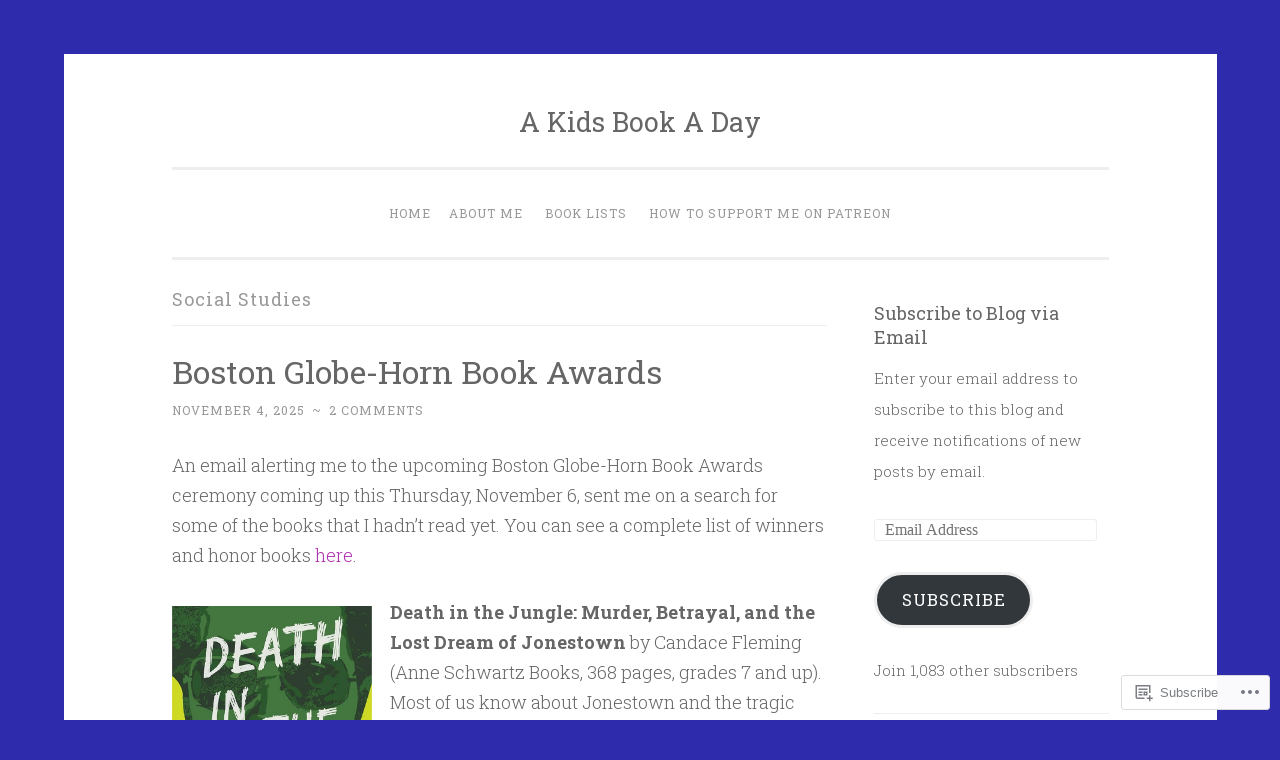

--- FILE ---
content_type: text/html; charset=UTF-8
request_url: https://kidsbookaday.com/category/social-studies/
body_size: 46945
content:
<!DOCTYPE html>
<html lang="en">
<head>
<meta charset="UTF-8">
<meta name="viewport" content="width=device-width, initial-scale=1">
<title>Social Studies | A Kids Book A Day</title>
<link rel="profile" href="http://gmpg.org/xfn/11">
<link rel="pingback" href="https://kidsbookaday.com/xmlrpc.php">

<meta name='robots' content='max-image-preview:large' />

<!-- Async WordPress.com Remote Login -->
<script id="wpcom_remote_login_js">
var wpcom_remote_login_extra_auth = '';
function wpcom_remote_login_remove_dom_node_id( element_id ) {
	var dom_node = document.getElementById( element_id );
	if ( dom_node ) { dom_node.parentNode.removeChild( dom_node ); }
}
function wpcom_remote_login_remove_dom_node_classes( class_name ) {
	var dom_nodes = document.querySelectorAll( '.' + class_name );
	for ( var i = 0; i < dom_nodes.length; i++ ) {
		dom_nodes[ i ].parentNode.removeChild( dom_nodes[ i ] );
	}
}
function wpcom_remote_login_final_cleanup() {
	wpcom_remote_login_remove_dom_node_classes( "wpcom_remote_login_msg" );
	wpcom_remote_login_remove_dom_node_id( "wpcom_remote_login_key" );
	wpcom_remote_login_remove_dom_node_id( "wpcom_remote_login_validate" );
	wpcom_remote_login_remove_dom_node_id( "wpcom_remote_login_js" );
	wpcom_remote_login_remove_dom_node_id( "wpcom_request_access_iframe" );
	wpcom_remote_login_remove_dom_node_id( "wpcom_request_access_styles" );
}

// Watch for messages back from the remote login
window.addEventListener( "message", function( e ) {
	if ( e.origin === "https://r-login.wordpress.com" ) {
		var data = {};
		try {
			data = JSON.parse( e.data );
		} catch( e ) {
			wpcom_remote_login_final_cleanup();
			return;
		}

		if ( data.msg === 'LOGIN' ) {
			// Clean up the login check iframe
			wpcom_remote_login_remove_dom_node_id( "wpcom_remote_login_key" );

			var id_regex = new RegExp( /^[0-9]+$/ );
			var token_regex = new RegExp( /^.*|.*|.*$/ );
			if (
				token_regex.test( data.token )
				&& id_regex.test( data.wpcomid )
			) {
				// We have everything we need to ask for a login
				var script = document.createElement( "script" );
				script.setAttribute( "id", "wpcom_remote_login_validate" );
				script.src = '/remote-login.php?wpcom_remote_login=validate'
					+ '&wpcomid=' + data.wpcomid
					+ '&token=' + encodeURIComponent( data.token )
					+ '&host=' + window.location.protocol
					+ '//' + window.location.hostname
					+ '&postid=24509'
					+ '&is_singular=';
				document.body.appendChild( script );
			}

			return;
		}

		// Safari ITP, not logged in, so redirect
		if ( data.msg === 'LOGIN-REDIRECT' ) {
			window.location = 'https://wordpress.com/log-in?redirect_to=' + window.location.href;
			return;
		}

		// Safari ITP, storage access failed, remove the request
		if ( data.msg === 'LOGIN-REMOVE' ) {
			var css_zap = 'html { -webkit-transition: margin-top 1s; transition: margin-top 1s; } /* 9001 */ html { margin-top: 0 !important; } * html body { margin-top: 0 !important; } @media screen and ( max-width: 782px ) { html { margin-top: 0 !important; } * html body { margin-top: 0 !important; } }';
			var style_zap = document.createElement( 'style' );
			style_zap.type = 'text/css';
			style_zap.appendChild( document.createTextNode( css_zap ) );
			document.body.appendChild( style_zap );

			var e = document.getElementById( 'wpcom_request_access_iframe' );
			e.parentNode.removeChild( e );

			document.cookie = 'wordpress_com_login_access=denied; path=/; max-age=31536000';

			return;
		}

		// Safari ITP
		if ( data.msg === 'REQUEST_ACCESS' ) {
			console.log( 'request access: safari' );

			// Check ITP iframe enable/disable knob
			if ( wpcom_remote_login_extra_auth !== 'safari_itp_iframe' ) {
				return;
			}

			// If we are in a "private window" there is no ITP.
			var private_window = false;
			try {
				var opendb = window.openDatabase( null, null, null, null );
			} catch( e ) {
				private_window = true;
			}

			if ( private_window ) {
				console.log( 'private window' );
				return;
			}

			var iframe = document.createElement( 'iframe' );
			iframe.id = 'wpcom_request_access_iframe';
			iframe.setAttribute( 'scrolling', 'no' );
			iframe.setAttribute( 'sandbox', 'allow-storage-access-by-user-activation allow-scripts allow-same-origin allow-top-navigation-by-user-activation' );
			iframe.src = 'https://r-login.wordpress.com/remote-login.php?wpcom_remote_login=request_access&origin=' + encodeURIComponent( data.origin ) + '&wpcomid=' + encodeURIComponent( data.wpcomid );

			var css = 'html { -webkit-transition: margin-top 1s; transition: margin-top 1s; } /* 9001 */ html { margin-top: 46px !important; } * html body { margin-top: 46px !important; } @media screen and ( max-width: 660px ) { html { margin-top: 71px !important; } * html body { margin-top: 71px !important; } #wpcom_request_access_iframe { display: block; height: 71px !important; } } #wpcom_request_access_iframe { border: 0px; height: 46px; position: fixed; top: 0; left: 0; width: 100%; min-width: 100%; z-index: 99999; background: #23282d; } ';

			var style = document.createElement( 'style' );
			style.type = 'text/css';
			style.id = 'wpcom_request_access_styles';
			style.appendChild( document.createTextNode( css ) );
			document.body.appendChild( style );

			document.body.appendChild( iframe );
		}

		if ( data.msg === 'DONE' ) {
			wpcom_remote_login_final_cleanup();
		}
	}
}, false );

// Inject the remote login iframe after the page has had a chance to load
// more critical resources
window.addEventListener( "DOMContentLoaded", function( e ) {
	var iframe = document.createElement( "iframe" );
	iframe.style.display = "none";
	iframe.setAttribute( "scrolling", "no" );
	iframe.setAttribute( "id", "wpcom_remote_login_key" );
	iframe.src = "https://r-login.wordpress.com/remote-login.php"
		+ "?wpcom_remote_login=key"
		+ "&origin=aHR0cHM6Ly9raWRzYm9va2FkYXkuY29t"
		+ "&wpcomid=84611528"
		+ "&time=" + Math.floor( Date.now() / 1000 );
	document.body.appendChild( iframe );
}, false );
</script>
<link rel='dns-prefetch' href='//s0.wp.com' />
<link rel='dns-prefetch' href='//fonts-api.wp.com' />
<link rel="alternate" type="application/rss+xml" title="A Kids Book A Day &raquo; Feed" href="https://kidsbookaday.com/feed/" />
<link rel="alternate" type="application/rss+xml" title="A Kids Book A Day &raquo; Comments Feed" href="https://kidsbookaday.com/comments/feed/" />
<link rel="alternate" type="application/rss+xml" title="A Kids Book A Day &raquo; Social Studies Category Feed" href="https://kidsbookaday.com/category/social-studies/feed/" />
	<script type="text/javascript">
		/* <![CDATA[ */
		function addLoadEvent(func) {
			var oldonload = window.onload;
			if (typeof window.onload != 'function') {
				window.onload = func;
			} else {
				window.onload = function () {
					oldonload();
					func();
				}
			}
		}
		/* ]]> */
	</script>
	<link crossorigin='anonymous' rel='stylesheet' id='all-css-0-1' href='/_static/??-eJxtzEkKgDAMQNELWYMzLsSzSK0STdNiWsTbO+HO5YPPh90r7TgYDmCj8hRnZAHC1QgsJvhBr+pRqkUS+M+/8DVIZLBujHQ9kCdkDEaJ3hzR5+Pe9bbLmqrIm7Yuq+UEbtAzbA==&cssminify=yes' type='text/css' media='all' />
<style id='wp-emoji-styles-inline-css'>

	img.wp-smiley, img.emoji {
		display: inline !important;
		border: none !important;
		box-shadow: none !important;
		height: 1em !important;
		width: 1em !important;
		margin: 0 0.07em !important;
		vertical-align: -0.1em !important;
		background: none !important;
		padding: 0 !important;
	}
/*# sourceURL=wp-emoji-styles-inline-css */
</style>
<link crossorigin='anonymous' rel='stylesheet' id='all-css-2-1' href='/wp-content/plugins/gutenberg-core/v22.4.2/build/styles/block-library/style.min.css?m=1769608164i&cssminify=yes' type='text/css' media='all' />
<style id='wp-block-library-inline-css'>
.has-text-align-justify {
	text-align:justify;
}
.has-text-align-justify{text-align:justify;}

/*# sourceURL=wp-block-library-inline-css */
</style><style id='wp-block-social-links-inline-css'>
.wp-block-social-links{background:none;box-sizing:border-box;margin-left:0;padding-left:0;padding-right:0;text-indent:0}.wp-block-social-links .wp-social-link a,.wp-block-social-links .wp-social-link a:hover{border-bottom:0;box-shadow:none;text-decoration:none}.wp-block-social-links .wp-social-link svg{height:1em;width:1em}.wp-block-social-links .wp-social-link span:not(.screen-reader-text){font-size:.65em;margin-left:.5em;margin-right:.5em}.wp-block-social-links.has-small-icon-size{font-size:16px}.wp-block-social-links,.wp-block-social-links.has-normal-icon-size{font-size:24px}.wp-block-social-links.has-large-icon-size{font-size:36px}.wp-block-social-links.has-huge-icon-size{font-size:48px}.wp-block-social-links.aligncenter{display:flex;justify-content:center}.wp-block-social-links.alignright{justify-content:flex-end}.wp-block-social-link{border-radius:9999px;display:block}@media not (prefers-reduced-motion){.wp-block-social-link{transition:transform .1s ease}}.wp-block-social-link{height:auto}.wp-block-social-link a{align-items:center;display:flex;line-height:0}.wp-block-social-link:hover{transform:scale(1.1)}.wp-block-social-links .wp-block-social-link.wp-social-link{display:inline-block;margin:0;padding:0}.wp-block-social-links .wp-block-social-link.wp-social-link .wp-block-social-link-anchor,.wp-block-social-links .wp-block-social-link.wp-social-link .wp-block-social-link-anchor svg,.wp-block-social-links .wp-block-social-link.wp-social-link .wp-block-social-link-anchor:active,.wp-block-social-links .wp-block-social-link.wp-social-link .wp-block-social-link-anchor:hover,.wp-block-social-links .wp-block-social-link.wp-social-link .wp-block-social-link-anchor:visited{fill:currentColor;color:currentColor}:where(.wp-block-social-links:not(.is-style-logos-only)) .wp-social-link{background-color:#f0f0f0;color:#444}:where(.wp-block-social-links:not(.is-style-logos-only)) .wp-social-link-amazon{background-color:#f90;color:#fff}:where(.wp-block-social-links:not(.is-style-logos-only)) .wp-social-link-bandcamp{background-color:#1ea0c3;color:#fff}:where(.wp-block-social-links:not(.is-style-logos-only)) .wp-social-link-behance{background-color:#0757fe;color:#fff}:where(.wp-block-social-links:not(.is-style-logos-only)) .wp-social-link-bluesky{background-color:#0a7aff;color:#fff}:where(.wp-block-social-links:not(.is-style-logos-only)) .wp-social-link-codepen{background-color:#1e1f26;color:#fff}:where(.wp-block-social-links:not(.is-style-logos-only)) .wp-social-link-deviantart{background-color:#02e49b;color:#fff}:where(.wp-block-social-links:not(.is-style-logos-only)) .wp-social-link-discord{background-color:#5865f2;color:#fff}:where(.wp-block-social-links:not(.is-style-logos-only)) .wp-social-link-dribbble{background-color:#e94c89;color:#fff}:where(.wp-block-social-links:not(.is-style-logos-only)) .wp-social-link-dropbox{background-color:#4280ff;color:#fff}:where(.wp-block-social-links:not(.is-style-logos-only)) .wp-social-link-etsy{background-color:#f45800;color:#fff}:where(.wp-block-social-links:not(.is-style-logos-only)) .wp-social-link-facebook{background-color:#0866ff;color:#fff}:where(.wp-block-social-links:not(.is-style-logos-only)) .wp-social-link-fivehundredpx{background-color:#000;color:#fff}:where(.wp-block-social-links:not(.is-style-logos-only)) .wp-social-link-flickr{background-color:#0461dd;color:#fff}:where(.wp-block-social-links:not(.is-style-logos-only)) .wp-social-link-foursquare{background-color:#e65678;color:#fff}:where(.wp-block-social-links:not(.is-style-logos-only)) .wp-social-link-github{background-color:#24292d;color:#fff}:where(.wp-block-social-links:not(.is-style-logos-only)) .wp-social-link-goodreads{background-color:#eceadd;color:#382110}:where(.wp-block-social-links:not(.is-style-logos-only)) .wp-social-link-google{background-color:#ea4434;color:#fff}:where(.wp-block-social-links:not(.is-style-logos-only)) .wp-social-link-gravatar{background-color:#1d4fc4;color:#fff}:where(.wp-block-social-links:not(.is-style-logos-only)) .wp-social-link-instagram{background-color:#f00075;color:#fff}:where(.wp-block-social-links:not(.is-style-logos-only)) .wp-social-link-lastfm{background-color:#e21b24;color:#fff}:where(.wp-block-social-links:not(.is-style-logos-only)) .wp-social-link-linkedin{background-color:#0d66c2;color:#fff}:where(.wp-block-social-links:not(.is-style-logos-only)) .wp-social-link-mastodon{background-color:#3288d4;color:#fff}:where(.wp-block-social-links:not(.is-style-logos-only)) .wp-social-link-medium{background-color:#000;color:#fff}:where(.wp-block-social-links:not(.is-style-logos-only)) .wp-social-link-meetup{background-color:#f6405f;color:#fff}:where(.wp-block-social-links:not(.is-style-logos-only)) .wp-social-link-patreon{background-color:#000;color:#fff}:where(.wp-block-social-links:not(.is-style-logos-only)) .wp-social-link-pinterest{background-color:#e60122;color:#fff}:where(.wp-block-social-links:not(.is-style-logos-only)) .wp-social-link-pocket{background-color:#ef4155;color:#fff}:where(.wp-block-social-links:not(.is-style-logos-only)) .wp-social-link-reddit{background-color:#ff4500;color:#fff}:where(.wp-block-social-links:not(.is-style-logos-only)) .wp-social-link-skype{background-color:#0478d7;color:#fff}:where(.wp-block-social-links:not(.is-style-logos-only)) .wp-social-link-snapchat{stroke:#000;background-color:#fefc00;color:#fff}:where(.wp-block-social-links:not(.is-style-logos-only)) .wp-social-link-soundcloud{background-color:#ff5600;color:#fff}:where(.wp-block-social-links:not(.is-style-logos-only)) .wp-social-link-spotify{background-color:#1bd760;color:#fff}:where(.wp-block-social-links:not(.is-style-logos-only)) .wp-social-link-telegram{background-color:#2aabee;color:#fff}:where(.wp-block-social-links:not(.is-style-logos-only)) .wp-social-link-threads{background-color:#000;color:#fff}:where(.wp-block-social-links:not(.is-style-logos-only)) .wp-social-link-tiktok{background-color:#000;color:#fff}:where(.wp-block-social-links:not(.is-style-logos-only)) .wp-social-link-tumblr{background-color:#011835;color:#fff}:where(.wp-block-social-links:not(.is-style-logos-only)) .wp-social-link-twitch{background-color:#6440a4;color:#fff}:where(.wp-block-social-links:not(.is-style-logos-only)) .wp-social-link-twitter{background-color:#1da1f2;color:#fff}:where(.wp-block-social-links:not(.is-style-logos-only)) .wp-social-link-vimeo{background-color:#1eb7ea;color:#fff}:where(.wp-block-social-links:not(.is-style-logos-only)) .wp-social-link-vk{background-color:#4680c2;color:#fff}:where(.wp-block-social-links:not(.is-style-logos-only)) .wp-social-link-wordpress{background-color:#3499cd;color:#fff}:where(.wp-block-social-links:not(.is-style-logos-only)) .wp-social-link-whatsapp{background-color:#25d366;color:#fff}:where(.wp-block-social-links:not(.is-style-logos-only)) .wp-social-link-x{background-color:#000;color:#fff}:where(.wp-block-social-links:not(.is-style-logos-only)) .wp-social-link-yelp{background-color:#d32422;color:#fff}:where(.wp-block-social-links:not(.is-style-logos-only)) .wp-social-link-youtube{background-color:red;color:#fff}:where(.wp-block-social-links.is-style-logos-only) .wp-social-link{background:none}:where(.wp-block-social-links.is-style-logos-only) .wp-social-link svg{height:1.25em;width:1.25em}:where(.wp-block-social-links.is-style-logos-only) .wp-social-link-amazon{color:#f90}:where(.wp-block-social-links.is-style-logos-only) .wp-social-link-bandcamp{color:#1ea0c3}:where(.wp-block-social-links.is-style-logos-only) .wp-social-link-behance{color:#0757fe}:where(.wp-block-social-links.is-style-logos-only) .wp-social-link-bluesky{color:#0a7aff}:where(.wp-block-social-links.is-style-logos-only) .wp-social-link-codepen{color:#1e1f26}:where(.wp-block-social-links.is-style-logos-only) .wp-social-link-deviantart{color:#02e49b}:where(.wp-block-social-links.is-style-logos-only) .wp-social-link-discord{color:#5865f2}:where(.wp-block-social-links.is-style-logos-only) .wp-social-link-dribbble{color:#e94c89}:where(.wp-block-social-links.is-style-logos-only) .wp-social-link-dropbox{color:#4280ff}:where(.wp-block-social-links.is-style-logos-only) .wp-social-link-etsy{color:#f45800}:where(.wp-block-social-links.is-style-logos-only) .wp-social-link-facebook{color:#0866ff}:where(.wp-block-social-links.is-style-logos-only) .wp-social-link-fivehundredpx{color:#000}:where(.wp-block-social-links.is-style-logos-only) .wp-social-link-flickr{color:#0461dd}:where(.wp-block-social-links.is-style-logos-only) .wp-social-link-foursquare{color:#e65678}:where(.wp-block-social-links.is-style-logos-only) .wp-social-link-github{color:#24292d}:where(.wp-block-social-links.is-style-logos-only) .wp-social-link-goodreads{color:#382110}:where(.wp-block-social-links.is-style-logos-only) .wp-social-link-google{color:#ea4434}:where(.wp-block-social-links.is-style-logos-only) .wp-social-link-gravatar{color:#1d4fc4}:where(.wp-block-social-links.is-style-logos-only) .wp-social-link-instagram{color:#f00075}:where(.wp-block-social-links.is-style-logos-only) .wp-social-link-lastfm{color:#e21b24}:where(.wp-block-social-links.is-style-logos-only) .wp-social-link-linkedin{color:#0d66c2}:where(.wp-block-social-links.is-style-logos-only) .wp-social-link-mastodon{color:#3288d4}:where(.wp-block-social-links.is-style-logos-only) .wp-social-link-medium{color:#000}:where(.wp-block-social-links.is-style-logos-only) .wp-social-link-meetup{color:#f6405f}:where(.wp-block-social-links.is-style-logos-only) .wp-social-link-patreon{color:#000}:where(.wp-block-social-links.is-style-logos-only) .wp-social-link-pinterest{color:#e60122}:where(.wp-block-social-links.is-style-logos-only) .wp-social-link-pocket{color:#ef4155}:where(.wp-block-social-links.is-style-logos-only) .wp-social-link-reddit{color:#ff4500}:where(.wp-block-social-links.is-style-logos-only) .wp-social-link-skype{color:#0478d7}:where(.wp-block-social-links.is-style-logos-only) .wp-social-link-snapchat{stroke:#000;color:#fff}:where(.wp-block-social-links.is-style-logos-only) .wp-social-link-soundcloud{color:#ff5600}:where(.wp-block-social-links.is-style-logos-only) .wp-social-link-spotify{color:#1bd760}:where(.wp-block-social-links.is-style-logos-only) .wp-social-link-telegram{color:#2aabee}:where(.wp-block-social-links.is-style-logos-only) .wp-social-link-threads{color:#000}:where(.wp-block-social-links.is-style-logos-only) .wp-social-link-tiktok{color:#000}:where(.wp-block-social-links.is-style-logos-only) .wp-social-link-tumblr{color:#011835}:where(.wp-block-social-links.is-style-logos-only) .wp-social-link-twitch{color:#6440a4}:where(.wp-block-social-links.is-style-logos-only) .wp-social-link-twitter{color:#1da1f2}:where(.wp-block-social-links.is-style-logos-only) .wp-social-link-vimeo{color:#1eb7ea}:where(.wp-block-social-links.is-style-logos-only) .wp-social-link-vk{color:#4680c2}:where(.wp-block-social-links.is-style-logos-only) .wp-social-link-whatsapp{color:#25d366}:where(.wp-block-social-links.is-style-logos-only) .wp-social-link-wordpress{color:#3499cd}:where(.wp-block-social-links.is-style-logos-only) .wp-social-link-x{color:#000}:where(.wp-block-social-links.is-style-logos-only) .wp-social-link-yelp{color:#d32422}:where(.wp-block-social-links.is-style-logos-only) .wp-social-link-youtube{color:red}.wp-block-social-links.is-style-pill-shape .wp-social-link{width:auto}:root :where(.wp-block-social-links .wp-social-link a){padding:.25em}:root :where(.wp-block-social-links.is-style-logos-only .wp-social-link a){padding:0}:root :where(.wp-block-social-links.is-style-pill-shape .wp-social-link a){padding-left:.6666666667em;padding-right:.6666666667em}.wp-block-social-links:not(.has-icon-color):not(.has-icon-background-color) .wp-social-link-snapchat .wp-block-social-link-label{color:#000}
/*# sourceURL=https://s0.wp.com/wp-content/plugins/gutenberg-core/v22.4.2/build/styles/block-library/social-links/style.min.css */
</style>
<style id='wp-block-image-inline-css'>
.wp-block-image>a,.wp-block-image>figure>a{display:inline-block}.wp-block-image img{box-sizing:border-box;height:auto;max-width:100%;vertical-align:bottom}@media not (prefers-reduced-motion){.wp-block-image img.hide{visibility:hidden}.wp-block-image img.show{animation:show-content-image .4s}}.wp-block-image[style*=border-radius] img,.wp-block-image[style*=border-radius]>a{border-radius:inherit}.wp-block-image.has-custom-border img{box-sizing:border-box}.wp-block-image.aligncenter{text-align:center}.wp-block-image.alignfull>a,.wp-block-image.alignwide>a{width:100%}.wp-block-image.alignfull img,.wp-block-image.alignwide img{height:auto;width:100%}.wp-block-image .aligncenter,.wp-block-image .alignleft,.wp-block-image .alignright,.wp-block-image.aligncenter,.wp-block-image.alignleft,.wp-block-image.alignright{display:table}.wp-block-image .aligncenter>figcaption,.wp-block-image .alignleft>figcaption,.wp-block-image .alignright>figcaption,.wp-block-image.aligncenter>figcaption,.wp-block-image.alignleft>figcaption,.wp-block-image.alignright>figcaption{caption-side:bottom;display:table-caption}.wp-block-image .alignleft{float:left;margin:.5em 1em .5em 0}.wp-block-image .alignright{float:right;margin:.5em 0 .5em 1em}.wp-block-image .aligncenter{margin-left:auto;margin-right:auto}.wp-block-image :where(figcaption){margin-bottom:1em;margin-top:.5em}.wp-block-image.is-style-circle-mask img{border-radius:9999px}@supports ((-webkit-mask-image:none) or (mask-image:none)) or (-webkit-mask-image:none){.wp-block-image.is-style-circle-mask img{border-radius:0;-webkit-mask-image:url('data:image/svg+xml;utf8,<svg viewBox="0 0 100 100" xmlns="http://www.w3.org/2000/svg"><circle cx="50" cy="50" r="50"/></svg>');mask-image:url('data:image/svg+xml;utf8,<svg viewBox="0 0 100 100" xmlns="http://www.w3.org/2000/svg"><circle cx="50" cy="50" r="50"/></svg>');mask-mode:alpha;-webkit-mask-position:center;mask-position:center;-webkit-mask-repeat:no-repeat;mask-repeat:no-repeat;-webkit-mask-size:contain;mask-size:contain}}:root :where(.wp-block-image.is-style-rounded img,.wp-block-image .is-style-rounded img){border-radius:9999px}.wp-block-image figure{margin:0}.wp-lightbox-container{display:flex;flex-direction:column;position:relative}.wp-lightbox-container img{cursor:zoom-in}.wp-lightbox-container img:hover+button{opacity:1}.wp-lightbox-container button{align-items:center;backdrop-filter:blur(16px) saturate(180%);background-color:#5a5a5a40;border:none;border-radius:4px;cursor:zoom-in;display:flex;height:20px;justify-content:center;opacity:0;padding:0;position:absolute;right:16px;text-align:center;top:16px;width:20px;z-index:100}@media not (prefers-reduced-motion){.wp-lightbox-container button{transition:opacity .2s ease}}.wp-lightbox-container button:focus-visible{outline:3px auto #5a5a5a40;outline:3px auto -webkit-focus-ring-color;outline-offset:3px}.wp-lightbox-container button:hover{cursor:pointer;opacity:1}.wp-lightbox-container button:focus{opacity:1}.wp-lightbox-container button:focus,.wp-lightbox-container button:hover,.wp-lightbox-container button:not(:hover):not(:active):not(.has-background){background-color:#5a5a5a40;border:none}.wp-lightbox-overlay{box-sizing:border-box;cursor:zoom-out;height:100vh;left:0;overflow:hidden;position:fixed;top:0;visibility:hidden;width:100%;z-index:100000}.wp-lightbox-overlay .close-button{align-items:center;cursor:pointer;display:flex;justify-content:center;min-height:40px;min-width:40px;padding:0;position:absolute;right:calc(env(safe-area-inset-right) + 16px);top:calc(env(safe-area-inset-top) + 16px);z-index:5000000}.wp-lightbox-overlay .close-button:focus,.wp-lightbox-overlay .close-button:hover,.wp-lightbox-overlay .close-button:not(:hover):not(:active):not(.has-background){background:none;border:none}.wp-lightbox-overlay .lightbox-image-container{height:var(--wp--lightbox-container-height);left:50%;overflow:hidden;position:absolute;top:50%;transform:translate(-50%,-50%);transform-origin:top left;width:var(--wp--lightbox-container-width);z-index:9999999999}.wp-lightbox-overlay .wp-block-image{align-items:center;box-sizing:border-box;display:flex;height:100%;justify-content:center;margin:0;position:relative;transform-origin:0 0;width:100%;z-index:3000000}.wp-lightbox-overlay .wp-block-image img{height:var(--wp--lightbox-image-height);min-height:var(--wp--lightbox-image-height);min-width:var(--wp--lightbox-image-width);width:var(--wp--lightbox-image-width)}.wp-lightbox-overlay .wp-block-image figcaption{display:none}.wp-lightbox-overlay button{background:none;border:none}.wp-lightbox-overlay .scrim{background-color:#fff;height:100%;opacity:.9;position:absolute;width:100%;z-index:2000000}.wp-lightbox-overlay.active{visibility:visible}@media not (prefers-reduced-motion){.wp-lightbox-overlay.active{animation:turn-on-visibility .25s both}.wp-lightbox-overlay.active img{animation:turn-on-visibility .35s both}.wp-lightbox-overlay.show-closing-animation:not(.active){animation:turn-off-visibility .35s both}.wp-lightbox-overlay.show-closing-animation:not(.active) img{animation:turn-off-visibility .25s both}.wp-lightbox-overlay.zoom.active{animation:none;opacity:1;visibility:visible}.wp-lightbox-overlay.zoom.active .lightbox-image-container{animation:lightbox-zoom-in .4s}.wp-lightbox-overlay.zoom.active .lightbox-image-container img{animation:none}.wp-lightbox-overlay.zoom.active .scrim{animation:turn-on-visibility .4s forwards}.wp-lightbox-overlay.zoom.show-closing-animation:not(.active){animation:none}.wp-lightbox-overlay.zoom.show-closing-animation:not(.active) .lightbox-image-container{animation:lightbox-zoom-out .4s}.wp-lightbox-overlay.zoom.show-closing-animation:not(.active) .lightbox-image-container img{animation:none}.wp-lightbox-overlay.zoom.show-closing-animation:not(.active) .scrim{animation:turn-off-visibility .4s forwards}}@keyframes show-content-image{0%{visibility:hidden}99%{visibility:hidden}to{visibility:visible}}@keyframes turn-on-visibility{0%{opacity:0}to{opacity:1}}@keyframes turn-off-visibility{0%{opacity:1;visibility:visible}99%{opacity:0;visibility:visible}to{opacity:0;visibility:hidden}}@keyframes lightbox-zoom-in{0%{transform:translate(calc((-100vw + var(--wp--lightbox-scrollbar-width))/2 + var(--wp--lightbox-initial-left-position)),calc(-50vh + var(--wp--lightbox-initial-top-position))) scale(var(--wp--lightbox-scale))}to{transform:translate(-50%,-50%) scale(1)}}@keyframes lightbox-zoom-out{0%{transform:translate(-50%,-50%) scale(1);visibility:visible}99%{visibility:visible}to{transform:translate(calc((-100vw + var(--wp--lightbox-scrollbar-width))/2 + var(--wp--lightbox-initial-left-position)),calc(-50vh + var(--wp--lightbox-initial-top-position))) scale(var(--wp--lightbox-scale));visibility:hidden}}
/*# sourceURL=https://s0.wp.com/wp-content/plugins/gutenberg-core/v22.4.2/build/styles/block-library/image/style.min.css */
</style>
<style id='wp-block-paragraph-inline-css'>
.is-small-text{font-size:.875em}.is-regular-text{font-size:1em}.is-large-text{font-size:2.25em}.is-larger-text{font-size:3em}.has-drop-cap:not(:focus):first-letter{float:left;font-size:8.4em;font-style:normal;font-weight:100;line-height:.68;margin:.05em .1em 0 0;text-transform:uppercase}body.rtl .has-drop-cap:not(:focus):first-letter{float:none;margin-left:.1em}p.has-drop-cap.has-background{overflow:hidden}:root :where(p.has-background){padding:1.25em 2.375em}:where(p.has-text-color:not(.has-link-color)) a{color:inherit}p.has-text-align-left[style*="writing-mode:vertical-lr"],p.has-text-align-right[style*="writing-mode:vertical-rl"]{rotate:180deg}
/*# sourceURL=https://s0.wp.com/wp-content/plugins/gutenberg-core/v22.4.2/build/styles/block-library/paragraph/style.min.css */
</style>
<style id='global-styles-inline-css'>
:root{--wp--preset--aspect-ratio--square: 1;--wp--preset--aspect-ratio--4-3: 4/3;--wp--preset--aspect-ratio--3-4: 3/4;--wp--preset--aspect-ratio--3-2: 3/2;--wp--preset--aspect-ratio--2-3: 2/3;--wp--preset--aspect-ratio--16-9: 16/9;--wp--preset--aspect-ratio--9-16: 9/16;--wp--preset--color--black: #000000;--wp--preset--color--cyan-bluish-gray: #abb8c3;--wp--preset--color--white: #ffffff;--wp--preset--color--pale-pink: #f78da7;--wp--preset--color--vivid-red: #cf2e2e;--wp--preset--color--luminous-vivid-orange: #ff6900;--wp--preset--color--luminous-vivid-amber: #fcb900;--wp--preset--color--light-green-cyan: #7bdcb5;--wp--preset--color--vivid-green-cyan: #00d084;--wp--preset--color--pale-cyan-blue: #8ed1fc;--wp--preset--color--vivid-cyan-blue: #0693e3;--wp--preset--color--vivid-purple: #9b51e0;--wp--preset--gradient--vivid-cyan-blue-to-vivid-purple: linear-gradient(135deg,rgb(6,147,227) 0%,rgb(155,81,224) 100%);--wp--preset--gradient--light-green-cyan-to-vivid-green-cyan: linear-gradient(135deg,rgb(122,220,180) 0%,rgb(0,208,130) 100%);--wp--preset--gradient--luminous-vivid-amber-to-luminous-vivid-orange: linear-gradient(135deg,rgb(252,185,0) 0%,rgb(255,105,0) 100%);--wp--preset--gradient--luminous-vivid-orange-to-vivid-red: linear-gradient(135deg,rgb(255,105,0) 0%,rgb(207,46,46) 100%);--wp--preset--gradient--very-light-gray-to-cyan-bluish-gray: linear-gradient(135deg,rgb(238,238,238) 0%,rgb(169,184,195) 100%);--wp--preset--gradient--cool-to-warm-spectrum: linear-gradient(135deg,rgb(74,234,220) 0%,rgb(151,120,209) 20%,rgb(207,42,186) 40%,rgb(238,44,130) 60%,rgb(251,105,98) 80%,rgb(254,248,76) 100%);--wp--preset--gradient--blush-light-purple: linear-gradient(135deg,rgb(255,206,236) 0%,rgb(152,150,240) 100%);--wp--preset--gradient--blush-bordeaux: linear-gradient(135deg,rgb(254,205,165) 0%,rgb(254,45,45) 50%,rgb(107,0,62) 100%);--wp--preset--gradient--luminous-dusk: linear-gradient(135deg,rgb(255,203,112) 0%,rgb(199,81,192) 50%,rgb(65,88,208) 100%);--wp--preset--gradient--pale-ocean: linear-gradient(135deg,rgb(255,245,203) 0%,rgb(182,227,212) 50%,rgb(51,167,181) 100%);--wp--preset--gradient--electric-grass: linear-gradient(135deg,rgb(202,248,128) 0%,rgb(113,206,126) 100%);--wp--preset--gradient--midnight: linear-gradient(135deg,rgb(2,3,129) 0%,rgb(40,116,252) 100%);--wp--preset--font-size--small: 13px;--wp--preset--font-size--medium: 20px;--wp--preset--font-size--large: 36px;--wp--preset--font-size--x-large: 42px;--wp--preset--font-family--albert-sans: 'Albert Sans', sans-serif;--wp--preset--font-family--alegreya: Alegreya, serif;--wp--preset--font-family--arvo: Arvo, serif;--wp--preset--font-family--bodoni-moda: 'Bodoni Moda', serif;--wp--preset--font-family--bricolage-grotesque: 'Bricolage Grotesque', sans-serif;--wp--preset--font-family--cabin: Cabin, sans-serif;--wp--preset--font-family--chivo: Chivo, sans-serif;--wp--preset--font-family--commissioner: Commissioner, sans-serif;--wp--preset--font-family--cormorant: Cormorant, serif;--wp--preset--font-family--courier-prime: 'Courier Prime', monospace;--wp--preset--font-family--crimson-pro: 'Crimson Pro', serif;--wp--preset--font-family--dm-mono: 'DM Mono', monospace;--wp--preset--font-family--dm-sans: 'DM Sans', sans-serif;--wp--preset--font-family--dm-serif-display: 'DM Serif Display', serif;--wp--preset--font-family--domine: Domine, serif;--wp--preset--font-family--eb-garamond: 'EB Garamond', serif;--wp--preset--font-family--epilogue: Epilogue, sans-serif;--wp--preset--font-family--fahkwang: Fahkwang, sans-serif;--wp--preset--font-family--figtree: Figtree, sans-serif;--wp--preset--font-family--fira-sans: 'Fira Sans', sans-serif;--wp--preset--font-family--fjalla-one: 'Fjalla One', sans-serif;--wp--preset--font-family--fraunces: Fraunces, serif;--wp--preset--font-family--gabarito: Gabarito, system-ui;--wp--preset--font-family--ibm-plex-mono: 'IBM Plex Mono', monospace;--wp--preset--font-family--ibm-plex-sans: 'IBM Plex Sans', sans-serif;--wp--preset--font-family--ibarra-real-nova: 'Ibarra Real Nova', serif;--wp--preset--font-family--instrument-serif: 'Instrument Serif', serif;--wp--preset--font-family--inter: Inter, sans-serif;--wp--preset--font-family--josefin-sans: 'Josefin Sans', sans-serif;--wp--preset--font-family--jost: Jost, sans-serif;--wp--preset--font-family--libre-baskerville: 'Libre Baskerville', serif;--wp--preset--font-family--libre-franklin: 'Libre Franklin', sans-serif;--wp--preset--font-family--literata: Literata, serif;--wp--preset--font-family--lora: Lora, serif;--wp--preset--font-family--merriweather: Merriweather, serif;--wp--preset--font-family--montserrat: Montserrat, sans-serif;--wp--preset--font-family--newsreader: Newsreader, serif;--wp--preset--font-family--noto-sans-mono: 'Noto Sans Mono', sans-serif;--wp--preset--font-family--nunito: Nunito, sans-serif;--wp--preset--font-family--open-sans: 'Open Sans', sans-serif;--wp--preset--font-family--overpass: Overpass, sans-serif;--wp--preset--font-family--pt-serif: 'PT Serif', serif;--wp--preset--font-family--petrona: Petrona, serif;--wp--preset--font-family--piazzolla: Piazzolla, serif;--wp--preset--font-family--playfair-display: 'Playfair Display', serif;--wp--preset--font-family--plus-jakarta-sans: 'Plus Jakarta Sans', sans-serif;--wp--preset--font-family--poppins: Poppins, sans-serif;--wp--preset--font-family--raleway: Raleway, sans-serif;--wp--preset--font-family--roboto: Roboto, sans-serif;--wp--preset--font-family--roboto-slab: 'Roboto Slab', serif;--wp--preset--font-family--rubik: Rubik, sans-serif;--wp--preset--font-family--rufina: Rufina, serif;--wp--preset--font-family--sora: Sora, sans-serif;--wp--preset--font-family--source-sans-3: 'Source Sans 3', sans-serif;--wp--preset--font-family--source-serif-4: 'Source Serif 4', serif;--wp--preset--font-family--space-mono: 'Space Mono', monospace;--wp--preset--font-family--syne: Syne, sans-serif;--wp--preset--font-family--texturina: Texturina, serif;--wp--preset--font-family--urbanist: Urbanist, sans-serif;--wp--preset--font-family--work-sans: 'Work Sans', sans-serif;--wp--preset--spacing--20: 0.44rem;--wp--preset--spacing--30: 0.67rem;--wp--preset--spacing--40: 1rem;--wp--preset--spacing--50: 1.5rem;--wp--preset--spacing--60: 2.25rem;--wp--preset--spacing--70: 3.38rem;--wp--preset--spacing--80: 5.06rem;--wp--preset--shadow--natural: 6px 6px 9px rgba(0, 0, 0, 0.2);--wp--preset--shadow--deep: 12px 12px 50px rgba(0, 0, 0, 0.4);--wp--preset--shadow--sharp: 6px 6px 0px rgba(0, 0, 0, 0.2);--wp--preset--shadow--outlined: 6px 6px 0px -3px rgb(255, 255, 255), 6px 6px rgb(0, 0, 0);--wp--preset--shadow--crisp: 6px 6px 0px rgb(0, 0, 0);}:where(body) { margin: 0; }:where(.is-layout-flex){gap: 0.5em;}:where(.is-layout-grid){gap: 0.5em;}body .is-layout-flex{display: flex;}.is-layout-flex{flex-wrap: wrap;align-items: center;}.is-layout-flex > :is(*, div){margin: 0;}body .is-layout-grid{display: grid;}.is-layout-grid > :is(*, div){margin: 0;}body{padding-top: 0px;padding-right: 0px;padding-bottom: 0px;padding-left: 0px;}:root :where(.wp-element-button, .wp-block-button__link){background-color: #32373c;border-width: 0;color: #fff;font-family: inherit;font-size: inherit;font-style: inherit;font-weight: inherit;letter-spacing: inherit;line-height: inherit;padding-top: calc(0.667em + 2px);padding-right: calc(1.333em + 2px);padding-bottom: calc(0.667em + 2px);padding-left: calc(1.333em + 2px);text-decoration: none;text-transform: inherit;}.has-black-color{color: var(--wp--preset--color--black) !important;}.has-cyan-bluish-gray-color{color: var(--wp--preset--color--cyan-bluish-gray) !important;}.has-white-color{color: var(--wp--preset--color--white) !important;}.has-pale-pink-color{color: var(--wp--preset--color--pale-pink) !important;}.has-vivid-red-color{color: var(--wp--preset--color--vivid-red) !important;}.has-luminous-vivid-orange-color{color: var(--wp--preset--color--luminous-vivid-orange) !important;}.has-luminous-vivid-amber-color{color: var(--wp--preset--color--luminous-vivid-amber) !important;}.has-light-green-cyan-color{color: var(--wp--preset--color--light-green-cyan) !important;}.has-vivid-green-cyan-color{color: var(--wp--preset--color--vivid-green-cyan) !important;}.has-pale-cyan-blue-color{color: var(--wp--preset--color--pale-cyan-blue) !important;}.has-vivid-cyan-blue-color{color: var(--wp--preset--color--vivid-cyan-blue) !important;}.has-vivid-purple-color{color: var(--wp--preset--color--vivid-purple) !important;}.has-black-background-color{background-color: var(--wp--preset--color--black) !important;}.has-cyan-bluish-gray-background-color{background-color: var(--wp--preset--color--cyan-bluish-gray) !important;}.has-white-background-color{background-color: var(--wp--preset--color--white) !important;}.has-pale-pink-background-color{background-color: var(--wp--preset--color--pale-pink) !important;}.has-vivid-red-background-color{background-color: var(--wp--preset--color--vivid-red) !important;}.has-luminous-vivid-orange-background-color{background-color: var(--wp--preset--color--luminous-vivid-orange) !important;}.has-luminous-vivid-amber-background-color{background-color: var(--wp--preset--color--luminous-vivid-amber) !important;}.has-light-green-cyan-background-color{background-color: var(--wp--preset--color--light-green-cyan) !important;}.has-vivid-green-cyan-background-color{background-color: var(--wp--preset--color--vivid-green-cyan) !important;}.has-pale-cyan-blue-background-color{background-color: var(--wp--preset--color--pale-cyan-blue) !important;}.has-vivid-cyan-blue-background-color{background-color: var(--wp--preset--color--vivid-cyan-blue) !important;}.has-vivid-purple-background-color{background-color: var(--wp--preset--color--vivid-purple) !important;}.has-black-border-color{border-color: var(--wp--preset--color--black) !important;}.has-cyan-bluish-gray-border-color{border-color: var(--wp--preset--color--cyan-bluish-gray) !important;}.has-white-border-color{border-color: var(--wp--preset--color--white) !important;}.has-pale-pink-border-color{border-color: var(--wp--preset--color--pale-pink) !important;}.has-vivid-red-border-color{border-color: var(--wp--preset--color--vivid-red) !important;}.has-luminous-vivid-orange-border-color{border-color: var(--wp--preset--color--luminous-vivid-orange) !important;}.has-luminous-vivid-amber-border-color{border-color: var(--wp--preset--color--luminous-vivid-amber) !important;}.has-light-green-cyan-border-color{border-color: var(--wp--preset--color--light-green-cyan) !important;}.has-vivid-green-cyan-border-color{border-color: var(--wp--preset--color--vivid-green-cyan) !important;}.has-pale-cyan-blue-border-color{border-color: var(--wp--preset--color--pale-cyan-blue) !important;}.has-vivid-cyan-blue-border-color{border-color: var(--wp--preset--color--vivid-cyan-blue) !important;}.has-vivid-purple-border-color{border-color: var(--wp--preset--color--vivid-purple) !important;}.has-vivid-cyan-blue-to-vivid-purple-gradient-background{background: var(--wp--preset--gradient--vivid-cyan-blue-to-vivid-purple) !important;}.has-light-green-cyan-to-vivid-green-cyan-gradient-background{background: var(--wp--preset--gradient--light-green-cyan-to-vivid-green-cyan) !important;}.has-luminous-vivid-amber-to-luminous-vivid-orange-gradient-background{background: var(--wp--preset--gradient--luminous-vivid-amber-to-luminous-vivid-orange) !important;}.has-luminous-vivid-orange-to-vivid-red-gradient-background{background: var(--wp--preset--gradient--luminous-vivid-orange-to-vivid-red) !important;}.has-very-light-gray-to-cyan-bluish-gray-gradient-background{background: var(--wp--preset--gradient--very-light-gray-to-cyan-bluish-gray) !important;}.has-cool-to-warm-spectrum-gradient-background{background: var(--wp--preset--gradient--cool-to-warm-spectrum) !important;}.has-blush-light-purple-gradient-background{background: var(--wp--preset--gradient--blush-light-purple) !important;}.has-blush-bordeaux-gradient-background{background: var(--wp--preset--gradient--blush-bordeaux) !important;}.has-luminous-dusk-gradient-background{background: var(--wp--preset--gradient--luminous-dusk) !important;}.has-pale-ocean-gradient-background{background: var(--wp--preset--gradient--pale-ocean) !important;}.has-electric-grass-gradient-background{background: var(--wp--preset--gradient--electric-grass) !important;}.has-midnight-gradient-background{background: var(--wp--preset--gradient--midnight) !important;}.has-small-font-size{font-size: var(--wp--preset--font-size--small) !important;}.has-medium-font-size{font-size: var(--wp--preset--font-size--medium) !important;}.has-large-font-size{font-size: var(--wp--preset--font-size--large) !important;}.has-x-large-font-size{font-size: var(--wp--preset--font-size--x-large) !important;}.has-albert-sans-font-family{font-family: var(--wp--preset--font-family--albert-sans) !important;}.has-alegreya-font-family{font-family: var(--wp--preset--font-family--alegreya) !important;}.has-arvo-font-family{font-family: var(--wp--preset--font-family--arvo) !important;}.has-bodoni-moda-font-family{font-family: var(--wp--preset--font-family--bodoni-moda) !important;}.has-bricolage-grotesque-font-family{font-family: var(--wp--preset--font-family--bricolage-grotesque) !important;}.has-cabin-font-family{font-family: var(--wp--preset--font-family--cabin) !important;}.has-chivo-font-family{font-family: var(--wp--preset--font-family--chivo) !important;}.has-commissioner-font-family{font-family: var(--wp--preset--font-family--commissioner) !important;}.has-cormorant-font-family{font-family: var(--wp--preset--font-family--cormorant) !important;}.has-courier-prime-font-family{font-family: var(--wp--preset--font-family--courier-prime) !important;}.has-crimson-pro-font-family{font-family: var(--wp--preset--font-family--crimson-pro) !important;}.has-dm-mono-font-family{font-family: var(--wp--preset--font-family--dm-mono) !important;}.has-dm-sans-font-family{font-family: var(--wp--preset--font-family--dm-sans) !important;}.has-dm-serif-display-font-family{font-family: var(--wp--preset--font-family--dm-serif-display) !important;}.has-domine-font-family{font-family: var(--wp--preset--font-family--domine) !important;}.has-eb-garamond-font-family{font-family: var(--wp--preset--font-family--eb-garamond) !important;}.has-epilogue-font-family{font-family: var(--wp--preset--font-family--epilogue) !important;}.has-fahkwang-font-family{font-family: var(--wp--preset--font-family--fahkwang) !important;}.has-figtree-font-family{font-family: var(--wp--preset--font-family--figtree) !important;}.has-fira-sans-font-family{font-family: var(--wp--preset--font-family--fira-sans) !important;}.has-fjalla-one-font-family{font-family: var(--wp--preset--font-family--fjalla-one) !important;}.has-fraunces-font-family{font-family: var(--wp--preset--font-family--fraunces) !important;}.has-gabarito-font-family{font-family: var(--wp--preset--font-family--gabarito) !important;}.has-ibm-plex-mono-font-family{font-family: var(--wp--preset--font-family--ibm-plex-mono) !important;}.has-ibm-plex-sans-font-family{font-family: var(--wp--preset--font-family--ibm-plex-sans) !important;}.has-ibarra-real-nova-font-family{font-family: var(--wp--preset--font-family--ibarra-real-nova) !important;}.has-instrument-serif-font-family{font-family: var(--wp--preset--font-family--instrument-serif) !important;}.has-inter-font-family{font-family: var(--wp--preset--font-family--inter) !important;}.has-josefin-sans-font-family{font-family: var(--wp--preset--font-family--josefin-sans) !important;}.has-jost-font-family{font-family: var(--wp--preset--font-family--jost) !important;}.has-libre-baskerville-font-family{font-family: var(--wp--preset--font-family--libre-baskerville) !important;}.has-libre-franklin-font-family{font-family: var(--wp--preset--font-family--libre-franklin) !important;}.has-literata-font-family{font-family: var(--wp--preset--font-family--literata) !important;}.has-lora-font-family{font-family: var(--wp--preset--font-family--lora) !important;}.has-merriweather-font-family{font-family: var(--wp--preset--font-family--merriweather) !important;}.has-montserrat-font-family{font-family: var(--wp--preset--font-family--montserrat) !important;}.has-newsreader-font-family{font-family: var(--wp--preset--font-family--newsreader) !important;}.has-noto-sans-mono-font-family{font-family: var(--wp--preset--font-family--noto-sans-mono) !important;}.has-nunito-font-family{font-family: var(--wp--preset--font-family--nunito) !important;}.has-open-sans-font-family{font-family: var(--wp--preset--font-family--open-sans) !important;}.has-overpass-font-family{font-family: var(--wp--preset--font-family--overpass) !important;}.has-pt-serif-font-family{font-family: var(--wp--preset--font-family--pt-serif) !important;}.has-petrona-font-family{font-family: var(--wp--preset--font-family--petrona) !important;}.has-piazzolla-font-family{font-family: var(--wp--preset--font-family--piazzolla) !important;}.has-playfair-display-font-family{font-family: var(--wp--preset--font-family--playfair-display) !important;}.has-plus-jakarta-sans-font-family{font-family: var(--wp--preset--font-family--plus-jakarta-sans) !important;}.has-poppins-font-family{font-family: var(--wp--preset--font-family--poppins) !important;}.has-raleway-font-family{font-family: var(--wp--preset--font-family--raleway) !important;}.has-roboto-font-family{font-family: var(--wp--preset--font-family--roboto) !important;}.has-roboto-slab-font-family{font-family: var(--wp--preset--font-family--roboto-slab) !important;}.has-rubik-font-family{font-family: var(--wp--preset--font-family--rubik) !important;}.has-rufina-font-family{font-family: var(--wp--preset--font-family--rufina) !important;}.has-sora-font-family{font-family: var(--wp--preset--font-family--sora) !important;}.has-source-sans-3-font-family{font-family: var(--wp--preset--font-family--source-sans-3) !important;}.has-source-serif-4-font-family{font-family: var(--wp--preset--font-family--source-serif-4) !important;}.has-space-mono-font-family{font-family: var(--wp--preset--font-family--space-mono) !important;}.has-syne-font-family{font-family: var(--wp--preset--font-family--syne) !important;}.has-texturina-font-family{font-family: var(--wp--preset--font-family--texturina) !important;}.has-urbanist-font-family{font-family: var(--wp--preset--font-family--urbanist) !important;}.has-work-sans-font-family{font-family: var(--wp--preset--font-family--work-sans) !important;}
/*# sourceURL=global-styles-inline-css */
</style>

<style id='classic-theme-styles-inline-css'>
.wp-block-button__link{background-color:#32373c;border-radius:9999px;box-shadow:none;color:#fff;font-size:1.125em;padding:calc(.667em + 2px) calc(1.333em + 2px);text-decoration:none}.wp-block-file__button{background:#32373c;color:#fff}.wp-block-accordion-heading{margin:0}.wp-block-accordion-heading__toggle{background-color:inherit!important;color:inherit!important}.wp-block-accordion-heading__toggle:not(:focus-visible){outline:none}.wp-block-accordion-heading__toggle:focus,.wp-block-accordion-heading__toggle:hover{background-color:inherit!important;border:none;box-shadow:none;color:inherit;padding:var(--wp--preset--spacing--20,1em) 0;text-decoration:none}.wp-block-accordion-heading__toggle:focus-visible{outline:auto;outline-offset:0}
/*# sourceURL=/wp-content/plugins/gutenberg-core/v22.4.2/build/styles/block-library/classic.min.css */
</style>
<link crossorigin='anonymous' rel='stylesheet' id='all-css-4-1' href='/_static/??-eJx9j10KwjAQhC/kZokt/jyIZ2nSpY0machurN7eiFgFoS/LMsw3w+CcwE5RKAomXwYXGe1k/GSvjFulD0oDu5A8QaabarF3LIsDWB6elGXe4E9QKPDNylT1kDp5OQL1riNPodrWsNn1A0nF+fOD0H0dSbUGjEmZmKHe4EoAGWsX/3FvGVMxmCiyzZ3YEZc153DS+1bvjk3THC5P/uVr5A==&cssminify=yes' type='text/css' media='all' />
<link rel='stylesheet' id='penscratch-fonts-css' href='https://fonts-api.wp.com/css?family=Roboto+Slab%3A300%2C400%2C700&#038;subset=latin%2Clatin-ext' media='all' />
<link crossorigin='anonymous' rel='stylesheet' id='all-css-6-1' href='/_static/??-eJx9jtsKwjAQRH/IuHipxQfxUyRd1jQ12YTshuLfm4IPFcW3OTBnGJizwcRKrBCryaE6zwITabb4eDNIZbh5RnDEVHwT5HfcosgGVps6UiSBXAfIxILFKo6wTIk+A5k5Y4pf1upJoSEk16KD1lrhP8lRMiGhVZ/4A8w9WF8W9Rovu7477Pvz6dhNL9NaYn0=&cssminify=yes' type='text/css' media='all' />
<link crossorigin='anonymous' rel='stylesheet' id='print-css-7-1' href='/wp-content/mu-plugins/global-print/global-print.css?m=1465851035i&cssminify=yes' type='text/css' media='print' />
<style id='jetpack-global-styles-frontend-style-inline-css'>
:root { --font-headings: unset; --font-base: unset; --font-headings-default: -apple-system,BlinkMacSystemFont,"Segoe UI",Roboto,Oxygen-Sans,Ubuntu,Cantarell,"Helvetica Neue",sans-serif; --font-base-default: -apple-system,BlinkMacSystemFont,"Segoe UI",Roboto,Oxygen-Sans,Ubuntu,Cantarell,"Helvetica Neue",sans-serif;}
/*# sourceURL=jetpack-global-styles-frontend-style-inline-css */
</style>
<link crossorigin='anonymous' rel='stylesheet' id='all-css-10-1' href='/_static/??-eJyNjcsKAjEMRX/IGtQZBxfip0hMS9sxTYppGfx7H7gRN+7ugcs5sFRHKi1Ig9Jd5R6zGMyhVaTrh8G6QFHfORhYwlvw6P39PbPENZmt4G/ROQuBKWVkxxrVvuBH1lIoz2waILJekF+HUzlupnG3nQ77YZwfuRJIaQ==&cssminify=yes' type='text/css' media='all' />
<script type="text/javascript" id="wpcom-actionbar-placeholder-js-extra">
/* <![CDATA[ */
var actionbardata = {"siteID":"84611528","postID":"0","siteURL":"https://kidsbookaday.com","xhrURL":"https://kidsbookaday.com/wp-admin/admin-ajax.php","nonce":"568a300120","isLoggedIn":"","statusMessage":"","subsEmailDefault":"instantly","proxyScriptUrl":"https://s0.wp.com/wp-content/js/wpcom-proxy-request.js?m=1513050504i&amp;ver=20211021","i18n":{"followedText":"New posts from this site will now appear in your \u003Ca href=\"https://wordpress.com/reader\"\u003EReader\u003C/a\u003E","foldBar":"Collapse this bar","unfoldBar":"Expand this bar","shortLinkCopied":"Shortlink copied to clipboard."}};
//# sourceURL=wpcom-actionbar-placeholder-js-extra
/* ]]> */
</script>
<script type="text/javascript" id="jetpack-mu-wpcom-settings-js-before">
/* <![CDATA[ */
var JETPACK_MU_WPCOM_SETTINGS = {"assetsUrl":"https://s0.wp.com/wp-content/mu-plugins/jetpack-mu-wpcom-plugin/sun/jetpack_vendor/automattic/jetpack-mu-wpcom/src/build/"};
//# sourceURL=jetpack-mu-wpcom-settings-js-before
/* ]]> */
</script>
<script crossorigin='anonymous' type='text/javascript'  src='/wp-content/js/rlt-proxy.js?m=1720530689i'></script>
<script type="text/javascript" id="rlt-proxy-js-after">
/* <![CDATA[ */
	rltInitialize( {"token":null,"iframeOrigins":["https:\/\/widgets.wp.com"]} );
//# sourceURL=rlt-proxy-js-after
/* ]]> */
</script>
<link rel="EditURI" type="application/rsd+xml" title="RSD" href="https://kidsbookaday.wordpress.com/xmlrpc.php?rsd" />
<meta name="generator" content="WordPress.com" />

<!-- Jetpack Open Graph Tags -->
<meta property="og:type" content="website" />
<meta property="og:title" content="Social Studies &#8211; A Kids Book A Day" />
<meta property="og:url" content="https://kidsbookaday.com/category/social-studies/" />
<meta property="og:site_name" content="A Kids Book A Day" />
<meta property="og:image" content="https://s0.wp.com/i/blank.jpg?m=1383295312i" />
<meta property="og:image:width" content="200" />
<meta property="og:image:height" content="200" />
<meta property="og:image:alt" content="" />
<meta property="og:locale" content="en_US" />

<!-- End Jetpack Open Graph Tags -->
<link rel="shortcut icon" type="image/x-icon" href="https://s0.wp.com/i/favicon.ico?m=1713425267i" sizes="16x16 24x24 32x32 48x48" />
<link rel="icon" type="image/x-icon" href="https://s0.wp.com/i/favicon.ico?m=1713425267i" sizes="16x16 24x24 32x32 48x48" />
<link rel="apple-touch-icon" href="https://s0.wp.com/i/webclip.png?m=1713868326i" />
<link rel='openid.server' href='https://kidsbookaday.com/?openidserver=1' />
<link rel='openid.delegate' href='https://kidsbookaday.com/' />
<link rel="search" type="application/opensearchdescription+xml" href="https://kidsbookaday.com/osd.xml" title="A Kids Book A Day" />
<link rel="search" type="application/opensearchdescription+xml" href="https://s1.wp.com/opensearch.xml" title="WordPress.com" />
<meta name="theme-color" content="#2f2bad" />
		<style type="text/css">
			.recentcomments a {
				display: inline !important;
				padding: 0 !important;
				margin: 0 !important;
			}

			table.recentcommentsavatartop img.avatar, table.recentcommentsavatarend img.avatar {
				border: 0px;
				margin: 0;
			}

			table.recentcommentsavatartop a, table.recentcommentsavatarend a {
				border: 0px !important;
				background-color: transparent !important;
			}

			td.recentcommentsavatarend, td.recentcommentsavatartop {
				padding: 0px 0px 1px 0px;
				margin: 0px;
			}

			td.recentcommentstextend {
				border: none !important;
				padding: 0px 0px 2px 10px;
			}

			.rtl td.recentcommentstextend {
				padding: 0px 10px 2px 0px;
			}

			td.recentcommentstexttop {
				border: none;
				padding: 0px 0px 0px 10px;
			}

			.rtl td.recentcommentstexttop {
				padding: 0px 10px 0px 0px;
			}
		</style>
		<meta name="description" content="Posts about Social Studies written by Janet Dawson" />
<style type="text/css" id="custom-background-css">
body.custom-background { background-color: #2f2bad; }
</style>
	<style type="text/css" id="custom-colors-css">.social-links ul a:hover:before { color: #FFFFFF;}
body { background-color: #2F2BAD;}
.social-links ul a:hover:before, #infinite-handle span:hover { background-color: #AD2BAD;}
.jetpack-recipe-title { border-color: #AD2BAD;}
.toggled .menu-toggle, .wp_widget_tag_cloud a:hover, .tags-links a:hover { border-color: #AD2BAD;}
button:hover, button:focus, button:active, input[type="button"]:hover, input[type="button"]:focus, input[type="button"]:active, input[type="reset"]:hover, input[type="reset"]:focus, input[type="reset"]:active, input[type="submit"]:hover, input[type="submit"]:focus, input[type="submit"]:active, #infinite-handle span:hover { border-color: #AD2BAD;}
button:hover, button:focus, button:active, input[type="button"]:hover, input[type="button"]:focus, input[type="button"]:active, input[type="reset"]:hover, input[type="reset"]:focus, input[type="reset"]:active, input[type="submit"]:hover, input[type="submit"]:focus, input[type="submit"]:active, #infinite-handle span:hover { color: #AD2BAD;}
a, a:visited, .site-footer a:hover, .main-navigation li:hover > a, .current_page_item a, .current-menu-item a.toggled .menu-toggle, .entry-footer a:hover, .entry-meta a:hover, .entry-title a:hover, .site-main .post-navigation .meta-nav, .site-main .paging-navigation .meta-nav, .comment-meta .comment-metadata a:hover, .required, .widget a, #wp-calendar a, .wp_widget_tag_cloud a:hover, #infinite-footer .container a:hover, #infinite-handle span, .tags-links a:hover, .current_page_item a, .current-menu-item a, .current_page_item a:visited, .current-menu-item a:visited { color: #AD2BAD;}
</style>
<link crossorigin='anonymous' rel='stylesheet' id='all-css-0-3' href='/_static/??-eJydjtkKwjAQRX/IdogL6oP4KZJOhjLtZCGTUPr3VlzAF1Efz+VyODClBmMoFAr42iSpPQeFgUqyOD4YtAa4cEDoJOKooBMnyi2qruBrgY+uCimgzbEqyevzHH703YMqi1uwU8ycCsfl+0at5/BnaGEh1/RWhPL8iW7+sz+Z/W5zPJitWQ9XT4eB1Q==&cssminify=yes' type='text/css' media='all' />
</head>

<body class="archive category category-social-studies category-7095 custom-background wp-theme-pubpenscratch customizer-styles-applied jetpack-reblog-enabled custom-colors">
<div id="page" class="hfeed site">
	<a class="skip-link screen-reader-text" href="#content">Skip to content</a>
	<header id="masthead" class="site-header" role="banner">
		<div class="site-branding">
			<a href="https://kidsbookaday.com/" class="site-logo-link" rel="home" itemprop="url"></a>			<h1 class="site-title"><a href="https://kidsbookaday.com/" rel="home">A Kids Book A Day</a></h1>
			<h2 class="site-description"></h2>
		</div>

		<nav id="site-navigation" class="main-navigation" role="navigation">
			<button class="menu-toggle">Menu</button>
			<div class="menu"><ul>
<li ><a href="https://kidsbookaday.com/">Home</a></li><li class="page_item page-item-358 page_item_has_children"><a href="https://kidsbookaday.com/about-me/">About me</a>
<ul class='children'>
	<li class="page_item page-item-1"><a href="https://kidsbookaday.com/about-me/about/">About this blog</a></li>
</ul>
</li>
<li class="page_item page-item-11630 page_item_has_children"><a href="https://kidsbookaday.com/book-lists/">Book Lists</a>
<ul class='children'>
	<li class="page_item page-item-17036"><a href="https://kidsbookaday.com/book-lists/asian-american-and-pacific-islander-heritage-month/">Asian American and Pacific Islander&nbsp;Heritage</a></li>
	<li class="page_item page-item-11907"><a href="https://kidsbookaday.com/book-lists/14-books-to-take-you-back-to-school/">Back to school</a></li>
	<li class="page_item page-item-13425"><a href="https://kidsbookaday.com/book-lists/black-history-book-list/">Black History</a></li>
	<li class="page_item page-item-12063"><a href="https://kidsbookaday.com/book-lists/18-book-club-books-for-grades-2-4/">Book clubs for early&nbsp;elementary</a></li>
	<li class="page_item page-item-12317"><a href="https://kidsbookaday.com/book-lists/covid-pandemic-books/">Covid pandemic</a></li>
	<li class="page_item page-item-21521"><a href="https://kidsbookaday.com/book-lists/election-day-and-voting-rights/">Election Day and voting&nbsp;rights</a></li>
	<li class="page_item page-item-11865"><a href="https://kidsbookaday.com/book-lists/the-moral-of-the-story-six-picture-book-fables/">Fables</a></li>
	<li class="page_item page-item-12174"><a href="https://kidsbookaday.com/book-lists/all-for-fall-11-books-about-autumn/">Fall</a></li>
	<li class="page_item page-item-11747"><a href="https://kidsbookaday.com/book-lists/a-bakers-dozen-books-about-food/">Food and eating</a></li>
	<li class="page_item page-item-14302"><a href="https://kidsbookaday.com/book-lists/grief-and-loss/">Grief and loss</a></li>
	<li class="page_item page-item-12608"><a href="https://kidsbookaday.com/book-lists/hispanic-heritage/">Hispanic Heritage</a></li>
	<li class="page_item page-item-12304"><a href="https://kidsbookaday.com/book-lists/indigenous-american-characters/">Indigenous Americans</a></li>
	<li class="page_item page-item-11981"><a href="https://kidsbookaday.com/book-lists/11981-2/">Kindness and community</a></li>
	<li class="page_item page-item-12363"><a href="https://kidsbookaday.com/book-lists/labor-day/">Labor Day</a></li>
	<li class="page_item page-item-24216"><a href="https://kidsbookaday.com/book-lists/palestine/">Palestine</a></li>
	<li class="page_item page-item-12574"><a href="https://kidsbookaday.com/book-lists/people-with-physical-disabilities/">People with physical&nbsp;disabilities</a></li>
	<li class="page_item page-item-12028"><a href="https://kidsbookaday.com/book-lists/12-books-to-teach-persistence-and-grit/">Persistence</a></li>
	<li class="page_item page-item-14519"><a href="https://kidsbookaday.com/book-lists/pride-books-for-lgbtq-kids/">Pride: Books featuring LGBTQ+&nbsp;characters</a></li>
	<li class="page_item page-item-23104"><a href="https://kidsbookaday.com/book-lists/protests-and-resistance/">Protest and resistance</a></li>
	<li class="page_item page-item-12381"><a href="https://kidsbookaday.com/book-lists/september-11-9-11/">September 11 (9/11)</a></li>
	<li class="page_item page-item-15735"><a href="https://kidsbookaday.com/book-lists/thanksgiving/">Thanksgiving</a></li>
	<li class="page_item page-item-21158"><a href="https://kidsbookaday.com/book-lists/womens-history/">Women&#8217;s history</a></li>
</ul>
</li>
<li class="page_item page-item-16573"><a href="https://kidsbookaday.com/how-to-support-this-blog/">How to support me on&nbsp;Patreon</a></li>
</ul></div>
		</nav><!-- #site-navigation -->
	</header><!-- #masthead -->

	<div id="content" class="site-content">
		
	<section id="primary" class="content-area">
		<main id="main" class="site-main" role="main">

		
			<header class="page-header">
				<h1 class="page-title">
					Social Studies				</h1>
							</header><!-- .page-header -->

			
				
					
<article id="post-24509" class="post-24509 post type-post status-publish format-standard hentry category-biography category-fantasy category-graphic-novels category-middle-grade-fiction category-nonfiction category-picture-books category-science-fiction category-social-studies">
	<header class="entry-header">
			<h1 class="entry-title"><a href="https://kidsbookaday.com/2025/11/04/boston-globe-horn-book-awards/" rel="bookmark">Boston Globe-Horn Book&nbsp;Awards</a></h1>		</header><!-- .entry-header -->
				<div class="entry-meta">
						<span class="posted-on"><a href="https://kidsbookaday.com/2025/11/04/boston-globe-horn-book-awards/" rel="bookmark"><time class="entry-date published" datetime="2025-11-04T11:36:14+00:00">November 4, 2025</time><time class="updated" datetime="2025-11-04T12:10:40+00:00">November 4, 2025</time></a></span><span class="byline"><span class="sep"> ~ </span><span class="author vcard"><a class="url fn n" href="https://kidsbookaday.com/author/kikigreenbriar/">Janet Dawson</a></span></span>			<span class="sep"> ~ </span><span class="comments-link"><a href="https://kidsbookaday.com/2025/11/04/boston-globe-horn-book-awards/#comments">2 Comments</a></span>					</div><!-- .entry-meta -->
				<div class="entry-content">
		
<p class="wp-block-paragraph">An email alerting me to the upcoming Boston Globe-Horn Book Awards ceremony coming up this Thursday, November 6, sent me on a search for some of the books that I hadn&#8217;t read yet. You can see a complete list of winners and honor books <a href="https://www.slj.com/story/2025-Boston-Globe-Horn-Book-Awards-Announced#:~:text=Two%20Picture%20Book%20honor%20titles,Cambridge%20(MA)%20Public%20Library.">here</a>.</p>


<div class="wp-block-image">
<figure class="alignleft size-large is-resized"><a href="https://kidsbookaday.com/wp-content/uploads/2025/11/image-4.png"><img data-attachment-id="24568" data-permalink="https://kidsbookaday.com/2025/11/04/boston-globe-horn-book-awards/image-849/" data-orig-file="https://kidsbookaday.com/wp-content/uploads/2025/11/image-4.png" data-orig-size="665,1000" data-comments-opened="1" data-image-meta="{&quot;aperture&quot;:&quot;0&quot;,&quot;credit&quot;:&quot;&quot;,&quot;camera&quot;:&quot;&quot;,&quot;caption&quot;:&quot;&quot;,&quot;created_timestamp&quot;:&quot;0&quot;,&quot;copyright&quot;:&quot;&quot;,&quot;focal_length&quot;:&quot;0&quot;,&quot;iso&quot;:&quot;0&quot;,&quot;shutter_speed&quot;:&quot;0&quot;,&quot;title&quot;:&quot;&quot;,&quot;orientation&quot;:&quot;0&quot;}" data-image-title="image" data-image-description="" data-image-caption="" data-medium-file="https://kidsbookaday.com/wp-content/uploads/2025/11/image-4.png?w=200" data-large-file="https://kidsbookaday.com/wp-content/uploads/2025/11/image-4.png?w=656" width="665" height="1000" src="https://kidsbookaday.com/wp-content/uploads/2025/11/image-4.png?w=665" alt="" class="wp-image-24568" style="width:200px" srcset="https://kidsbookaday.com/wp-content/uploads/2025/11/image-4.png 665w, https://kidsbookaday.com/wp-content/uploads/2025/11/image-4.png?w=100 100w, https://kidsbookaday.com/wp-content/uploads/2025/11/image-4.png?w=200 200w" sizes="(max-width: 665px) 100vw, 665px" /></a></figure>
</div>


<p class="wp-block-paragraph"><strong>Death in the Jungle: Murder, Betrayal, and the Lost Dream of Jonestown</strong>  by Candace Fleming (Anne Schwartz Books, 368 pages, grades 7 and up). Most of us know about Jonestown and the tragic end that befell more than 900 residents in the Guyana jungle. This book takes readers back to founder Jim Jones&#8217;s earliest days and shows how a bizarre mix of idealism and quest for power led him to start the People&#8217;s Temple which moved from Indiana to California, and finally to Guyana where Jones basically kept his followers imprisoned: cut off from the world and subject to his paranoid drug-fueled ravings. Individual members of the group are profiled, based on Fleming&#8217;s interviews with survivors, and their memories of enjoying being part of a warm community mixed with traumatic punishments, sleep deprivation, and overwork serve as a warning to anyone drawn to a charismatic leader like Jim Jones. Includes source notes, a bibliography, and an index.</p>



<p class="wp-block-paragraph">I remember reading about this incident in the news during my own teenage years and trying to make sense of what could have possibly gone so horribly wrong. This book answers some of those question&#8211;although many are unanswerable&#8211;and is told in such a compelling style that I could not put this book down and read it in about 36 hours. It&#8217;s an especially important book for teens, as many of those interviewed were their age during the events of the story (including Jones&#8217;s son Stephan), and in many cases, a questioning attitude toward authority saved them.</p>


<div class="wp-block-image">
<figure class="alignright size-large is-resized"><a href="https://kidsbookaday.com/wp-content/uploads/2025/11/image-5.png"><img data-attachment-id="24569" data-permalink="https://kidsbookaday.com/2025/11/04/boston-globe-horn-book-awards/image-850/" data-orig-file="https://kidsbookaday.com/wp-content/uploads/2025/11/image-5.png" data-orig-size="667,1000" data-comments-opened="1" data-image-meta="{&quot;aperture&quot;:&quot;0&quot;,&quot;credit&quot;:&quot;&quot;,&quot;camera&quot;:&quot;&quot;,&quot;caption&quot;:&quot;&quot;,&quot;created_timestamp&quot;:&quot;0&quot;,&quot;copyright&quot;:&quot;&quot;,&quot;focal_length&quot;:&quot;0&quot;,&quot;iso&quot;:&quot;0&quot;,&quot;shutter_speed&quot;:&quot;0&quot;,&quot;title&quot;:&quot;&quot;,&quot;orientation&quot;:&quot;0&quot;}" data-image-title="image" data-image-description="" data-image-caption="" data-medium-file="https://kidsbookaday.com/wp-content/uploads/2025/11/image-5.png?w=200" data-large-file="https://kidsbookaday.com/wp-content/uploads/2025/11/image-5.png?w=656" width="667" height="1000" src="https://kidsbookaday.com/wp-content/uploads/2025/11/image-5.png?w=667" alt="" class="wp-image-24569" style="width:200px" srcset="https://kidsbookaday.com/wp-content/uploads/2025/11/image-5.png 667w, https://kidsbookaday.com/wp-content/uploads/2025/11/image-5.png?w=100 100w, https://kidsbookaday.com/wp-content/uploads/2025/11/image-5.png?w=200 200w" sizes="(max-width: 667px) 100vw, 667px" /></a></figure>
</div>


<p class="wp-block-paragraph"><strong>Oasis</strong> by Guojing (Godwin Books, 160 pages, grades 4-7). Two children live in the desert, fending for themselves with only occasional phone calls from their mother who works in Oasis City, trying to get permission to bring her children to live with her. When the kids find a broken robot, they&#8217;re able to repair it and activate its &#8220;mother&#8221; mode, giving them an AI mom. When their human mother comes home for a few days, she discovers the AI mother, and destroys it in a fit of fear and rage. Her daughter runs off, and the mother is able to repair the robot and bring the daughter back home. The two mothers share their hopes and dreams for the children, and the AI one shows how she has been able to reproduce conditions in Oasis City to start growing plants, giving them hope that one day they can all live in the desert together. The author information relates that Guojing was inspired by &#8220;left-behind children&#8221; in China, who stay in rural areas when their parents go to find work in the city.</p>



<p class="wp-block-paragraph">I had gotten this book out of the library several months ago, after seeing its five starred reviews, but I was a little put off by the dark artwork and never got around to reading it. I&#8217;m so glad I gave it another try. It&#8217;s a quick read&#8211;it only took me about 15 minutes&#8211;but it packs a powerful punch and celebrates all sorts of family connections and love. The cover says, &#8220;In a bleak and distant future, two children are lost, one robot is found, and a tendril of hope appears,&#8221; but it didn&#8217;t seem like such a distant future to me.</p>


<div class="wp-block-image">
<figure class="alignleft size-large is-resized"><a href="https://kidsbookaday.com/wp-content/uploads/2025/11/image-6.png"><img data-attachment-id="24570" data-permalink="https://kidsbookaday.com/2025/11/04/boston-globe-horn-book-awards/image-851/" data-orig-file="https://kidsbookaday.com/wp-content/uploads/2025/11/image-6.png" data-orig-size="841,1000" data-comments-opened="1" data-image-meta="{&quot;aperture&quot;:&quot;0&quot;,&quot;credit&quot;:&quot;&quot;,&quot;camera&quot;:&quot;&quot;,&quot;caption&quot;:&quot;&quot;,&quot;created_timestamp&quot;:&quot;0&quot;,&quot;copyright&quot;:&quot;&quot;,&quot;focal_length&quot;:&quot;0&quot;,&quot;iso&quot;:&quot;0&quot;,&quot;shutter_speed&quot;:&quot;0&quot;,&quot;title&quot;:&quot;&quot;,&quot;orientation&quot;:&quot;0&quot;}" data-image-title="image" data-image-description="" data-image-caption="" data-medium-file="https://kidsbookaday.com/wp-content/uploads/2025/11/image-6.png?w=252" data-large-file="https://kidsbookaday.com/wp-content/uploads/2025/11/image-6.png?w=656" width="841" height="1000" src="https://kidsbookaday.com/wp-content/uploads/2025/11/image-6.png?w=841" alt="" class="wp-image-24570" style="width:200px" srcset="https://kidsbookaday.com/wp-content/uploads/2025/11/image-6.png 841w, https://kidsbookaday.com/wp-content/uploads/2025/11/image-6.png?w=126 126w, https://kidsbookaday.com/wp-content/uploads/2025/11/image-6.png?w=252 252w, https://kidsbookaday.com/wp-content/uploads/2025/11/image-6.png?w=768 768w" sizes="(max-width: 841px) 100vw, 841px" /></a></figure>
</div>


<p class="wp-block-paragraph"><strong>Up, Up, Ever Up! Junko Tabei: A Life in the Mountains</strong> by Anita Yasuda, illustrated by Yuko Shimizu (Clarion Books, 48 pages, grades 2-5). As a child, Junko Tabei dreamed of climbing mountains, and she pursued that dream when she moved to Tokyo as a young woman. Most mountaineering clubs didn&#8217;t take women, but Junko persevered until she found one that did. Even after marrying and having a daughter, Junko continued to climb and to encourage other women to join her. Eventually they planned an expedition to become the first all-female team to climb Mount Everest. Even an avalanche couldn&#8217;t stop her, and Junko realized her dream of being the first woman to reach Everest&#8217;s summit. In her later years, she became an activist for sustainable mountain climbing, researching the impact of trash and human waste on Everest and helping to mitigate some of those effects. Includes an author&#8217;s note, timeline, glossary, and bibliography.</p>



<p class="wp-block-paragraph">I&#8217;m a little late to this 2024 book, but I&#8217;m breaking my rule of only reviewing books published in the current year. The Boston Globe-Horn Book Award follows the school year calendar, so it was eligible for this year&#8217;s award and was an honor book, in addition to winning a 2025 Caldecott Honor. Both are well-deserved for the beautiful ink and color illustrations that not only portray breathtaking mountain landscapes but celebrate Junko&#8217;s Japanese culture.</p>
<div id="jp-post-flair" class="sharedaddy sd-like-enabled sd-sharing-enabled"><div class="sharedaddy sd-sharing-enabled"><div class="robots-nocontent sd-block sd-social sd-social-icon-text sd-sharing"><h3 class="sd-title">Share this:</h3><div class="sd-content"><ul><li class="share-twitter"><a rel="nofollow noopener noreferrer"
				data-shared="sharing-twitter-24509"
				class="share-twitter sd-button share-icon"
				href="https://kidsbookaday.com/2025/11/04/boston-globe-horn-book-awards/?share=twitter"
				target="_blank"
				aria-labelledby="sharing-twitter-24509"
				>
				<span id="sharing-twitter-24509" hidden>Share on X (Opens in new window)</span>
				<span>X</span>
			</a></li><li class="share-pinterest"><a rel="nofollow noopener noreferrer"
				data-shared="sharing-pinterest-24509"
				class="share-pinterest sd-button share-icon"
				href="https://kidsbookaday.com/2025/11/04/boston-globe-horn-book-awards/?share=pinterest"
				target="_blank"
				aria-labelledby="sharing-pinterest-24509"
				>
				<span id="sharing-pinterest-24509" hidden>Share on Pinterest (Opens in new window)</span>
				<span>Pinterest</span>
			</a></li><li class="share-email"><a rel="nofollow noopener noreferrer"
				data-shared="sharing-email-24509"
				class="share-email sd-button share-icon"
				href="mailto:?subject=%5BShared%20Post%5D%20Boston%20Globe-Horn%20Book%20Awards&#038;body=https%3A%2F%2Fkidsbookaday.com%2F2025%2F11%2F04%2Fboston-globe-horn-book-awards%2F&#038;share=email"
				target="_blank"
				aria-labelledby="sharing-email-24509"
				data-email-share-error-title="Do you have email set up?" data-email-share-error-text="If you&#039;re having problems sharing via email, you might not have email set up for your browser. You may need to create a new email yourself." data-email-share-nonce="82d2a1149a" data-email-share-track-url="https://kidsbookaday.com/2025/11/04/boston-globe-horn-book-awards/?share=email">
				<span id="sharing-email-24509" hidden>Email a link to a friend (Opens in new window)</span>
				<span>Email</span>
			</a></li><li class="share-end"></li></ul></div></div></div><div class='sharedaddy sd-block sd-like jetpack-likes-widget-wrapper jetpack-likes-widget-unloaded' id='like-post-wrapper-84611528-24509-697f23106608e' data-src='//widgets.wp.com/likes/index.html?ver=20260201#blog_id=84611528&amp;post_id=24509&amp;origin=kidsbookaday.wordpress.com&amp;obj_id=84611528-24509-697f23106608e&amp;domain=kidsbookaday.com' data-name='like-post-frame-84611528-24509-697f23106608e' data-title='Like or Reblog'><div class='likes-widget-placeholder post-likes-widget-placeholder' style='height: 55px;'><span class='button'><span>Like</span></span> <span class='loading'>Loading...</span></div><span class='sd-text-color'></span><a class='sd-link-color'></a></div></div>			</div><!-- .entry-content -->
	</article><!-- #post-## -->

				
					
<article id="post-24347" class="post-24347 post type-post status-publish format-standard hentry category-nonfiction category-social-studies">
	<header class="entry-header">
			<h1 class="entry-title"><a href="https://kidsbookaday.com/2025/10/09/rewriting-the-history-books/" rel="bookmark">Rewriting the history&nbsp;books</a></h1>		</header><!-- .entry-header -->
				<div class="entry-meta">
						<span class="posted-on"><a href="https://kidsbookaday.com/2025/10/09/rewriting-the-history-books/" rel="bookmark"><time class="entry-date published" datetime="2025-10-09T15:40:48+00:00">October 9, 2025</time></a></span><span class="byline"><span class="sep"> ~ </span><span class="author vcard"><a class="url fn n" href="https://kidsbookaday.com/author/kikigreenbriar/">Janet Dawson</a></span></span>			<span class="sep"> ~ </span><span class="comments-link"><a href="https://kidsbookaday.com/2025/10/09/rewriting-the-history-books/#respond">Leave a comment</a></span>					</div><!-- .entry-meta -->
				<div class="entry-content">
		<div class="wp-block-image">
<figure class="alignleft size-large is-resized"><a href="https://kidsbookaday.com/wp-content/uploads/2025/10/image-3.png"><img data-attachment-id="24351" data-permalink="https://kidsbookaday.com/2025/10/09/rewriting-the-history-books/image-826/" data-orig-file="https://kidsbookaday.com/wp-content/uploads/2025/10/image-3.png" data-orig-size="183,276" data-comments-opened="1" data-image-meta="{&quot;aperture&quot;:&quot;0&quot;,&quot;credit&quot;:&quot;&quot;,&quot;camera&quot;:&quot;&quot;,&quot;caption&quot;:&quot;&quot;,&quot;created_timestamp&quot;:&quot;0&quot;,&quot;copyright&quot;:&quot;&quot;,&quot;focal_length&quot;:&quot;0&quot;,&quot;iso&quot;:&quot;0&quot;,&quot;shutter_speed&quot;:&quot;0&quot;,&quot;title&quot;:&quot;&quot;,&quot;orientation&quot;:&quot;0&quot;}" data-image-title="image" data-image-description="" data-image-caption="" data-medium-file="https://kidsbookaday.com/wp-content/uploads/2025/10/image-3.png?w=183" data-large-file="https://kidsbookaday.com/wp-content/uploads/2025/10/image-3.png?w=183" loading="lazy" width="183" height="276" src="https://kidsbookaday.com/wp-content/uploads/2025/10/image-3.png?w=183" alt="" class="wp-image-24351" style="width:200px" srcset="https://kidsbookaday.com/wp-content/uploads/2025/10/image-3.png 183w, https://kidsbookaday.com/wp-content/uploads/2025/10/image-3.png?w=99 99w" sizes="(max-width: 183px) 100vw, 183px" /></a></figure>
</div>


<p class="wp-block-paragraph"><strong>White Lies: How the South Lost the Civil War and Rewrote History</strong> by Ann Bausum (Roaring Brook Press, 368 pages, grades 9 and up). Beginning with a list of the 20 lies covered in this book from “Slavery was a compassionate institution” to “We erase history when we remove symbols of the Confederacy,” the book goes on to debunk these lies in four sections. The first covers American history leading up to and including the Civil War, the second is how the myth of Lost Cause was constructed and spread after the war and reconstruction ended. Part three discusses how this propaganda was spread through the country via monuments, Hollywood films, and children’s education, and the final section brings us up to the present in which steps to remedy the lies and propaganda are being met with a powerful backlash. The “Gallery of the Lost Cause” throughout the book shows various statues and monuments to the Confederacy and its leaders, including information on the cost, history, and current status of each one. Includes a note from the author on the evolution of her own thinking from her Virginia public school education in the mid twentieth century to the present, a timeline, and extensive source notes, bibliography, and index.</p>



<p class="wp-block-paragraph">This is a fascinating and relevant book about how slavery, racism, the Civil War, and the lies surrounding the Confederacy and its history have seeped into the American consciousness, largely through very deliberate efforts to infiltrate textbooks, public history, and Hollywood. Although I didn’t grow up in the South, I still absorbed much of this misinformation through my own education and consumption of popular culture. The final part of the book does an excellent job of showing how we are still living with the consequences of this propaganda today. I do wish this book were more accessible for middle school and high school readers. I’m a medium-fast adult reader, but even with daily reading it took me weeks to get through the text-dense pages unbroken by any sort of graphics or sidebars. It’s hard for me to imagine many teenagers sticking with this book all the way through, and that’s a shame. Educators might want to consider using excerpts from it in history classes as a way of bringing its valuable content to more readers.</p>


<div class="wp-block-image">
<figure class="alignright size-large is-resized"><a href="https://kidsbookaday.com/wp-content/uploads/2025/10/image-2.png"><img data-attachment-id="24350" data-permalink="https://kidsbookaday.com/2025/10/09/rewriting-the-history-books/image-825/" data-orig-file="https://kidsbookaday.com/wp-content/uploads/2025/10/image-2.png" data-orig-size="688,1000" data-comments-opened="1" data-image-meta="{&quot;aperture&quot;:&quot;0&quot;,&quot;credit&quot;:&quot;&quot;,&quot;camera&quot;:&quot;&quot;,&quot;caption&quot;:&quot;&quot;,&quot;created_timestamp&quot;:&quot;0&quot;,&quot;copyright&quot;:&quot;&quot;,&quot;focal_length&quot;:&quot;0&quot;,&quot;iso&quot;:&quot;0&quot;,&quot;shutter_speed&quot;:&quot;0&quot;,&quot;title&quot;:&quot;&quot;,&quot;orientation&quot;:&quot;0&quot;}" data-image-title="image" data-image-description="" data-image-caption="" data-medium-file="https://kidsbookaday.com/wp-content/uploads/2025/10/image-2.png?w=206" data-large-file="https://kidsbookaday.com/wp-content/uploads/2025/10/image-2.png?w=656" loading="lazy" width="688" height="1000" src="https://kidsbookaday.com/wp-content/uploads/2025/10/image-2.png?w=688" alt="" class="wp-image-24350" style="width:200px" srcset="https://kidsbookaday.com/wp-content/uploads/2025/10/image-2.png 688w, https://kidsbookaday.com/wp-content/uploads/2025/10/image-2.png?w=103 103w, https://kidsbookaday.com/wp-content/uploads/2025/10/image-2.png?w=206 206w" sizes="(max-width: 688px) 100vw, 688px" /></a></figure>
</div>


<p class="wp-block-paragraph"><strong>How the Word Is Passed: Remembering Slavery and How It Shaped America</strong> by Clint Smith, adapted for young readers by Sonja Cherry-Paul (Little, Brown Books for Young Readers, 336 pages, grades 7 and up). Based on the 2021 book, this version for young readers tells of Clint Smith&#8217;s travels across America and to Africa looking for how the story of slavery is told. He starts his journey in at Thomas Jefferson&#8217;s home, Monticello, then continues to the Whitney Plantation and Angola Prison in Louisiana, Blandford Cemetery in Virginia, various sites in New York City, Galveston Island, Texas, and Gorée Island, off the coast of Senegal. His reports on what he sees and the people he speaks with show how the history of slavery has been taught, how that is (sometimes) changing, and how people react to those changes. Includes a glossary and a list of selected sources.</p>



<p class="wp-block-paragraph">I read the original version of this book when I took a <a href="https://kidsbookaday.com/2023/07/20/mississippi/">trip down south</a> in 2023, and it really made me look at the museums I visited there differently. The writing is so engaging, with each section told as a personal sojourn to the various places that includes of a fascinating variety of voices. Smith writes in the epilogue about interviews with his own grandparents, which could serve as inspiration for kids to learn history by having conversations with older relatives. While this does not go nearly as deeply into the history as <em>White Lies</em>, it was a much quicker read and would be a useful book to read before going on historical field trips.</p>
<div id="jp-post-flair" class="sharedaddy sd-like-enabled sd-sharing-enabled"><div class="sharedaddy sd-sharing-enabled"><div class="robots-nocontent sd-block sd-social sd-social-icon-text sd-sharing"><h3 class="sd-title">Share this:</h3><div class="sd-content"><ul><li class="share-twitter"><a rel="nofollow noopener noreferrer"
				data-shared="sharing-twitter-24347"
				class="share-twitter sd-button share-icon"
				href="https://kidsbookaday.com/2025/10/09/rewriting-the-history-books/?share=twitter"
				target="_blank"
				aria-labelledby="sharing-twitter-24347"
				>
				<span id="sharing-twitter-24347" hidden>Share on X (Opens in new window)</span>
				<span>X</span>
			</a></li><li class="share-pinterest"><a rel="nofollow noopener noreferrer"
				data-shared="sharing-pinterest-24347"
				class="share-pinterest sd-button share-icon"
				href="https://kidsbookaday.com/2025/10/09/rewriting-the-history-books/?share=pinterest"
				target="_blank"
				aria-labelledby="sharing-pinterest-24347"
				>
				<span id="sharing-pinterest-24347" hidden>Share on Pinterest (Opens in new window)</span>
				<span>Pinterest</span>
			</a></li><li class="share-email"><a rel="nofollow noopener noreferrer"
				data-shared="sharing-email-24347"
				class="share-email sd-button share-icon"
				href="mailto:?subject=%5BShared%20Post%5D%20Rewriting%20the%20history%20books&#038;body=https%3A%2F%2Fkidsbookaday.com%2F2025%2F10%2F09%2Frewriting-the-history-books%2F&#038;share=email"
				target="_blank"
				aria-labelledby="sharing-email-24347"
				data-email-share-error-title="Do you have email set up?" data-email-share-error-text="If you&#039;re having problems sharing via email, you might not have email set up for your browser. You may need to create a new email yourself." data-email-share-nonce="9a8c95758b" data-email-share-track-url="https://kidsbookaday.com/2025/10/09/rewriting-the-history-books/?share=email">
				<span id="sharing-email-24347" hidden>Email a link to a friend (Opens in new window)</span>
				<span>Email</span>
			</a></li><li class="share-end"></li></ul></div></div></div><div class='sharedaddy sd-block sd-like jetpack-likes-widget-wrapper jetpack-likes-widget-unloaded' id='like-post-wrapper-84611528-24347-697f2310693a4' data-src='//widgets.wp.com/likes/index.html?ver=20260201#blog_id=84611528&amp;post_id=24347&amp;origin=kidsbookaday.wordpress.com&amp;obj_id=84611528-24347-697f2310693a4&amp;domain=kidsbookaday.com' data-name='like-post-frame-84611528-24347-697f2310693a4' data-title='Like or Reblog'><div class='likes-widget-placeholder post-likes-widget-placeholder' style='height: 55px;'><span class='button'><span>Like</span></span> <span class='loading'>Loading...</span></div><span class='sd-text-color'></span><a class='sd-link-color'></a></div></div>			</div><!-- .entry-content -->
	</article><!-- #post-## -->

				
					
<article id="post-24155" class="post-24155 post type-post status-publish format-standard hentry category-nonfiction category-social-studies category-the-arts">
	<header class="entry-header">
			<h1 class="entry-title"><a href="https://kidsbookaday.com/2025/10/03/learning-from-the-past/" rel="bookmark">Learning from the&nbsp;past</a></h1>		</header><!-- .entry-header -->
				<div class="entry-meta">
						<span class="posted-on"><a href="https://kidsbookaday.com/2025/10/03/learning-from-the-past/" rel="bookmark"><time class="entry-date published" datetime="2025-10-03T10:02:51+00:00">October 3, 2025</time></a></span><span class="byline"><span class="sep"> ~ </span><span class="author vcard"><a class="url fn n" href="https://kidsbookaday.com/author/kikigreenbriar/">Janet Dawson</a></span></span>			<span class="sep"> ~ </span><span class="comments-link"><a href="https://kidsbookaday.com/2025/10/03/learning-from-the-past/#comments">1 Comment</a></span>					</div><!-- .entry-meta -->
				<div class="entry-content">
		<div class="wp-block-image">
<figure class="alignleft size-large is-resized"><a href="https://kidsbookaday.com/wp-content/uploads/2025/09/image-41.png"><img data-attachment-id="24330" data-permalink="https://kidsbookaday.com/2025/10/03/learning-from-the-past/image-822/" data-orig-file="https://kidsbookaday.com/wp-content/uploads/2025/09/image-41.png" data-orig-size="298,450" data-comments-opened="1" data-image-meta="{&quot;aperture&quot;:&quot;0&quot;,&quot;credit&quot;:&quot;&quot;,&quot;camera&quot;:&quot;&quot;,&quot;caption&quot;:&quot;&quot;,&quot;created_timestamp&quot;:&quot;0&quot;,&quot;copyright&quot;:&quot;&quot;,&quot;focal_length&quot;:&quot;0&quot;,&quot;iso&quot;:&quot;0&quot;,&quot;shutter_speed&quot;:&quot;0&quot;,&quot;title&quot;:&quot;&quot;,&quot;orientation&quot;:&quot;0&quot;}" data-image-title="image" data-image-description="" data-image-caption="" data-medium-file="https://kidsbookaday.com/wp-content/uploads/2025/09/image-41.png?w=199" data-large-file="https://kidsbookaday.com/wp-content/uploads/2025/09/image-41.png?w=298" loading="lazy" width="298" height="450" src="https://kidsbookaday.com/wp-content/uploads/2025/09/image-41.png?w=298" alt="" class="wp-image-24330" style="width:200px" srcset="https://kidsbookaday.com/wp-content/uploads/2025/09/image-41.png 298w, https://kidsbookaday.com/wp-content/uploads/2025/09/image-41.png?w=99 99w" sizes="(max-width: 298px) 100vw, 298px" /></a></figure>
</div>


<p class="wp-block-paragraph"><strong>A World Without Summer: A Volcano Erupts, a Creature Awakens, and the Sun Goes Out</strong> by Nicholas Day, illustrated by Yas Imamura (Random House, 304 pages, grades 5-8). As he did in <a href="https://kidsbookaday.com/2023/10/06/the-mona-lisa-vanishes-a-legendary-painter-a-shocking-heist-and-the-birth-of-a-global-celebrity-by-nicholas-day-illustrated-by-brett-helquist/">The Mona Lisa Vanishes</a>, Nicholas Day connects a work of art with the historical events around it. Here, the story starts in 1815 with the catastrophic eruption of the Indonesian volcano Tambora. The enormous amount of ash and smoke caused changes in the global climate that resulted in droughts, floods, crop failures, and famine in the United States and Europe. The work of art in question is Mary Shelley’s novel <em>Frankenstein</em>, which was published in 1818, and which Day makes a compelling case for having been created from this dark time. Another byproduct of the time was a more scientific study of weather and climate, which is how we know that the climate is changing today. Throughout the narrative, Day pointedly addresses readers, making sure they are paying attention to the parallels of this tragic story with what is going on in our world right now. Includes extensive bibliography, notes, and index.</p>



<p class="wp-block-paragraph">Since <em>The Mona Lisa Vanishes</em> was one of my favorite nonfiction books ever, I was thrilled to see that Nicholas Day has a new book out, and I was not disappointed.  Okay, I was a little disappointed, not because it wasn’t engaging, well-researched, and fascinating, but because any story that draws my attention to climate change fills me with existential dread in a way that a fun story about the Renaissance, Leonardo da Vinci, and the Louvre could never do. I would love to see this get some Sibert recognition. </p>


<div class="wp-block-image">
<figure class="alignright size-large is-resized"><a href="https://kidsbookaday.com/wp-content/uploads/2025/09/image-40.png"><img data-attachment-id="24329" data-permalink="https://kidsbookaday.com/2025/10/03/learning-from-the-past/image-821/" data-orig-file="https://kidsbookaday.com/wp-content/uploads/2025/09/image-40.png" data-orig-size="778,1000" data-comments-opened="1" data-image-meta="{&quot;aperture&quot;:&quot;0&quot;,&quot;credit&quot;:&quot;&quot;,&quot;camera&quot;:&quot;&quot;,&quot;caption&quot;:&quot;&quot;,&quot;created_timestamp&quot;:&quot;0&quot;,&quot;copyright&quot;:&quot;&quot;,&quot;focal_length&quot;:&quot;0&quot;,&quot;iso&quot;:&quot;0&quot;,&quot;shutter_speed&quot;:&quot;0&quot;,&quot;title&quot;:&quot;&quot;,&quot;orientation&quot;:&quot;0&quot;}" data-image-title="image" data-image-description="" data-image-caption="" data-medium-file="https://kidsbookaday.com/wp-content/uploads/2025/09/image-40.png?w=233" data-large-file="https://kidsbookaday.com/wp-content/uploads/2025/09/image-40.png?w=656" loading="lazy" width="778" height="1000" src="https://kidsbookaday.com/wp-content/uploads/2025/09/image-40.png?w=778" alt="" class="wp-image-24329" style="width:200px" srcset="https://kidsbookaday.com/wp-content/uploads/2025/09/image-40.png 778w, https://kidsbookaday.com/wp-content/uploads/2025/09/image-40.png?w=117 117w, https://kidsbookaday.com/wp-content/uploads/2025/09/image-40.png?w=233 233w, https://kidsbookaday.com/wp-content/uploads/2025/09/image-40.png?w=768 768w" sizes="(max-width: 778px) 100vw, 778px" /></a></figure>
</div>


<p class="has-text-align-left wp-block-paragraph"><strong>Fault Lines in the Constitution: The Framers, Their Fights, and the Flaws That Affect Us Today</strong> by Cynthia Levinson and Sanford Levinson (Peachtree, 2025, grades 6 and up). The Electoral College, lame duck presidents, gerrymandering, unequal representation: despite the best intentions of the Founding Fathers, the U.S. Constitution contains some serious flaws that affect the country today. The authors look at eight different issues, beginning each chapter with an episode from history that reveals the fault line, then going back to the origin of that section of the Constitution, and concluding with a look at how other states and countries deal with those issues differently. In the last part, they grade different parts of the Constitution (spoiler alert: overall, it&#8217;s a C-), then debate whether it would be better to call another Constitutional Convention to revisit the entire document or to work on amending it. Includes a timeline, bibliography, notes, and an index.</p>



<p class="wp-block-paragraph">This is the third edition of the book originally published in 2017, with two new chapters and recent updates (there&#8217;s also a graphic novel version). I&#8217;m honestly shocked that this didn&#8217;t win any awards when it was first published, especially Sibert. The format makes the material engaging and relevant, and it really opened up my eyes to how flaws in the Constitution are causing so many of the problems we see today with voting and Congressional gridlock, among other things. It also made me think about how this makes sense, given how much the country and the world have changed in the last 250 years. This would make a great textbook for middle school and high school civics classes, as well as important reading for any U.S. citizen.</p>
<div id="jp-post-flair" class="sharedaddy sd-like-enabled sd-sharing-enabled"><div class="sharedaddy sd-sharing-enabled"><div class="robots-nocontent sd-block sd-social sd-social-icon-text sd-sharing"><h3 class="sd-title">Share this:</h3><div class="sd-content"><ul><li class="share-twitter"><a rel="nofollow noopener noreferrer"
				data-shared="sharing-twitter-24155"
				class="share-twitter sd-button share-icon"
				href="https://kidsbookaday.com/2025/10/03/learning-from-the-past/?share=twitter"
				target="_blank"
				aria-labelledby="sharing-twitter-24155"
				>
				<span id="sharing-twitter-24155" hidden>Share on X (Opens in new window)</span>
				<span>X</span>
			</a></li><li class="share-pinterest"><a rel="nofollow noopener noreferrer"
				data-shared="sharing-pinterest-24155"
				class="share-pinterest sd-button share-icon"
				href="https://kidsbookaday.com/2025/10/03/learning-from-the-past/?share=pinterest"
				target="_blank"
				aria-labelledby="sharing-pinterest-24155"
				>
				<span id="sharing-pinterest-24155" hidden>Share on Pinterest (Opens in new window)</span>
				<span>Pinterest</span>
			</a></li><li class="share-email"><a rel="nofollow noopener noreferrer"
				data-shared="sharing-email-24155"
				class="share-email sd-button share-icon"
				href="mailto:?subject=%5BShared%20Post%5D%20Learning%20from%20the%20past&#038;body=https%3A%2F%2Fkidsbookaday.com%2F2025%2F10%2F03%2Flearning-from-the-past%2F&#038;share=email"
				target="_blank"
				aria-labelledby="sharing-email-24155"
				data-email-share-error-title="Do you have email set up?" data-email-share-error-text="If you&#039;re having problems sharing via email, you might not have email set up for your browser. You may need to create a new email yourself." data-email-share-nonce="62c5e236c8" data-email-share-track-url="https://kidsbookaday.com/2025/10/03/learning-from-the-past/?share=email">
				<span id="sharing-email-24155" hidden>Email a link to a friend (Opens in new window)</span>
				<span>Email</span>
			</a></li><li class="share-end"></li></ul></div></div></div><div class='sharedaddy sd-block sd-like jetpack-likes-widget-wrapper jetpack-likes-widget-unloaded' id='like-post-wrapper-84611528-24155-697f23106e086' data-src='//widgets.wp.com/likes/index.html?ver=20260201#blog_id=84611528&amp;post_id=24155&amp;origin=kidsbookaday.wordpress.com&amp;obj_id=84611528-24155-697f23106e086&amp;domain=kidsbookaday.com' data-name='like-post-frame-84611528-24155-697f23106e086' data-title='Like or Reblog'><div class='likes-widget-placeholder post-likes-widget-placeholder' style='height: 55px;'><span class='button'><span>Like</span></span> <span class='loading'>Loading...</span></div><span class='sd-text-color'></span><a class='sd-link-color'></a></div></div>			</div><!-- .entry-content -->
	</article><!-- #post-## -->

				
					
<article id="post-24253" class="post-24253 post type-post status-publish format-standard hentry category-nonfiction category-picture-books category-social-studies">
	<header class="entry-header">
			<h1 class="entry-title"><a href="https://kidsbookaday.com/2025/09/28/interlink-publishing-and-books-about-palestine/" rel="bookmark">Interlink Publishing and books about&nbsp;Palestine</a></h1>		</header><!-- .entry-header -->
				<div class="entry-meta">
						<span class="posted-on"><a href="https://kidsbookaday.com/2025/09/28/interlink-publishing-and-books-about-palestine/" rel="bookmark"><time class="entry-date published" datetime="2025-09-28T14:34:55+00:00">September 28, 2025</time><time class="updated" datetime="2025-09-28T14:41:49+00:00">September 28, 2025</time></a></span><span class="byline"><span class="sep"> ~ </span><span class="author vcard"><a class="url fn n" href="https://kidsbookaday.com/author/kikigreenbriar/">Janet Dawson</a></span></span>			<span class="sep"> ~ </span><span class="comments-link"><a href="https://kidsbookaday.com/2025/09/28/interlink-publishing-and-books-about-palestine/#respond">Leave a comment</a></span>					</div><!-- .entry-meta -->
				<div class="entry-content">
		<div class="wp-block-image">
<figure class="alignleft size-large is-resized"><a href="https://kidsbookaday.com/wp-content/uploads/2025/09/img_1474-1.jpg"><img data-attachment-id="24295" data-permalink="https://kidsbookaday.com/2025/09/28/interlink-publishing-and-books-about-palestine/img_1474-2/" data-orig-file="https://kidsbookaday.com/wp-content/uploads/2025/09/img_1474-1.jpg" data-orig-size="2952,2620" data-comments-opened="1" data-image-meta="{&quot;aperture&quot;:&quot;1.8&quot;,&quot;credit&quot;:&quot;&quot;,&quot;camera&quot;:&quot;iPhone SE (3rd generation)&quot;,&quot;caption&quot;:&quot;&quot;,&quot;created_timestamp&quot;:&quot;1758368793&quot;,&quot;copyright&quot;:&quot;&quot;,&quot;focal_length&quot;:&quot;3.99&quot;,&quot;iso&quot;:&quot;32&quot;,&quot;shutter_speed&quot;:&quot;0.003030303030303&quot;,&quot;title&quot;:&quot;&quot;,&quot;orientation&quot;:&quot;1&quot;,&quot;latitude&quot;:&quot;42.332825&quot;,&quot;longitude&quot;:&quot;-72.624563888889&quot;}" data-image-title="IMG_1474" data-image-description="" data-image-caption="" data-medium-file="https://kidsbookaday.com/wp-content/uploads/2025/09/img_1474-1.jpg?w=300" data-large-file="https://kidsbookaday.com/wp-content/uploads/2025/09/img_1474-1.jpg?w=656" loading="lazy" width="1024" height="908" src="https://kidsbookaday.com/wp-content/uploads/2025/09/img_1474-1.jpg?w=1024" alt="" class="wp-image-24295" style="width:200px" srcset="https://kidsbookaday.com/wp-content/uploads/2025/09/img_1474-1.jpg?w=1024 1024w, https://kidsbookaday.com/wp-content/uploads/2025/09/img_1474-1.jpg?w=2048 2048w, https://kidsbookaday.com/wp-content/uploads/2025/09/img_1474-1.jpg?w=150 150w, https://kidsbookaday.com/wp-content/uploads/2025/09/img_1474-1.jpg?w=300 300w, https://kidsbookaday.com/wp-content/uploads/2025/09/img_1474-1.jpg?w=768 768w, https://kidsbookaday.com/wp-content/uploads/2025/09/img_1474-1.jpg?w=1440 1440w" sizes="(max-width: 1024px) 100vw, 1024px" /></a></figure>
</div>


<p class="wp-block-paragraph">Last weekend, I headed into Northampton, Massachusetts for the <a href="https://www.amherstindy.org/2025/08/22/second-annual-read-resist-fest-saturday-september-20/#:~:text=Last%20year's%20festival%20drew%20over,11:30%20a.m.:%20Palestine%20Storytime">Read and Resist Fest</a> at <a href="https://interlinkbooks.com/">Interlink Publishing</a>. Described as a “social justice and literary festival dedicated to collective liberation,” this event featured booths from vendors and organizations around the Pioneer Valley of western Massachusetts as well as teach-ins and kids’ activities, including a storytime with Hannah Moushabeck reading <a href="https://kidsbookaday.com/2023/04/06/homeland-my-father-dreams-of-palestine-by-hannah-moushabeck-illustrated-by-reem-madooh/">Homeland: My Father Dreams of Palestine</a>.</p>


<div class="wp-block-image">
<figure class="alignright size-large is-resized"><a href="https://kidsbookaday.com/wp-content/uploads/2025/09/img_1462.jpg"><img data-attachment-id="24298" data-permalink="https://kidsbookaday.com/2025/09/28/interlink-publishing-and-books-about-palestine/img_1462/" data-orig-file="https://kidsbookaday.com/wp-content/uploads/2025/09/img_1462.jpg" data-orig-size="3024,4032" data-comments-opened="1" data-image-meta="{&quot;aperture&quot;:&quot;1.8&quot;,&quot;credit&quot;:&quot;&quot;,&quot;camera&quot;:&quot;iPhone SE (3rd generation)&quot;,&quot;caption&quot;:&quot;&quot;,&quot;created_timestamp&quot;:&quot;1758366431&quot;,&quot;copyright&quot;:&quot;&quot;,&quot;focal_length&quot;:&quot;3.99&quot;,&quot;iso&quot;:&quot;32&quot;,&quot;shutter_speed&quot;:&quot;0.00035001750087504&quot;,&quot;title&quot;:&quot;&quot;,&quot;orientation&quot;:&quot;1&quot;,&quot;latitude&quot;:&quot;42.332925&quot;,&quot;longitude&quot;:&quot;-72.624825&quot;}" data-image-title="IMG_1462" data-image-description="" data-image-caption="" data-medium-file="https://kidsbookaday.com/wp-content/uploads/2025/09/img_1462.jpg?w=225" data-large-file="https://kidsbookaday.com/wp-content/uploads/2025/09/img_1462.jpg?w=656" loading="lazy" width="768" height="1024" src="https://kidsbookaday.com/wp-content/uploads/2025/09/img_1462.jpg?w=768" alt="" class="wp-image-24298" style="width:150px" srcset="https://kidsbookaday.com/wp-content/uploads/2025/09/img_1462.jpg?w=768 768w, https://kidsbookaday.com/wp-content/uploads/2025/09/img_1462.jpg?w=1536 1536w, https://kidsbookaday.com/wp-content/uploads/2025/09/img_1462.jpg?w=113 113w, https://kidsbookaday.com/wp-content/uploads/2025/09/img_1462.jpg?w=225 225w, https://kidsbookaday.com/wp-content/uploads/2025/09/img_1462.jpg?w=1440 1440w" sizes="(max-width: 768px) 100vw, 768px" /></a></figure>
</div>


<p class="wp-block-paragraph">Turns out Hannah Moushabeck is <a href="https://www.publishersweekly.com/pw/by-topic/international/sharjah-book-fair/article/96157-a-palestinian-american-publisher-with-purpose.html">one of the owners of Interlink</a>, along with her two sisters and brother-in-law. The publishing company was founded by her father, Michel Moushabeck back in 1987. After emigrating to the U.S. from Lebanon, he couldn’t find a publisher for a book he had written, so he decided to start his own company.  Since then, Interlink has become known for publishing translated literature as well as cookbooks, travel guides, and children’s books.</p>



<p class="wp-block-paragraph">As the only Palestinian-owned publisher in the United States, Interlink has published a number of books about Palestine for children and young adults under the imprint Crocodile Books. As near as I can tell, there were almost no children’s books about Palestine or Palestinians until just a few years ago, so the <a href="https://kidsbookaday.com/book-lists/palestine/">book list</a> I’ve put together on the subject is pretty short. Thankfully, Interlink is leading the way in producing high-quality books to help kids learn about the country of Palestine and to empathize with those affected by the injustices and genocide that of course continues today. Here are a few of their recent books for different ages.</p>


<div class="wp-block-image">
<figure class="alignleft size-large is-resized"><a href="https://kidsbookaday.com/wp-content/uploads/2025/09/image-19.png"><img data-attachment-id="24256" data-permalink="https://kidsbookaday.com/2025/09/28/interlink-publishing-and-books-about-palestine/image-800/" data-orig-file="https://kidsbookaday.com/wp-content/uploads/2025/09/image-19.png" data-orig-size="1400,1400" data-comments-opened="1" data-image-meta="{&quot;aperture&quot;:&quot;0&quot;,&quot;credit&quot;:&quot;&quot;,&quot;camera&quot;:&quot;&quot;,&quot;caption&quot;:&quot;&quot;,&quot;created_timestamp&quot;:&quot;0&quot;,&quot;copyright&quot;:&quot;&quot;,&quot;focal_length&quot;:&quot;0&quot;,&quot;iso&quot;:&quot;0&quot;,&quot;shutter_speed&quot;:&quot;0&quot;,&quot;title&quot;:&quot;&quot;,&quot;orientation&quot;:&quot;0&quot;}" data-image-title="image" data-image-description="" data-image-caption="" data-medium-file="https://kidsbookaday.com/wp-content/uploads/2025/09/image-19.png?w=300" data-large-file="https://kidsbookaday.com/wp-content/uploads/2025/09/image-19.png?w=656" loading="lazy" width="1024" height="1024" src="https://kidsbookaday.com/wp-content/uploads/2025/09/image-19.png?w=1024" alt="" class="wp-image-24256" style="width:200px" srcset="https://kidsbookaday.com/wp-content/uploads/2025/09/image-19.png?w=1024 1024w, https://kidsbookaday.com/wp-content/uploads/2025/09/image-19.png?w=150 150w, https://kidsbookaday.com/wp-content/uploads/2025/09/image-19.png?w=300 300w, https://kidsbookaday.com/wp-content/uploads/2025/09/image-19.png?w=768 768w, https://kidsbookaday.com/wp-content/uploads/2025/09/image-19.png 1400w" sizes="(max-width: 1024px) 100vw, 1024px" /></a></figure>
</div>


<p class="wp-block-paragraph"><strong><a href="https://interlinkbooks.com/product/a-is-for-arab/">A Is for Arab</a></strong> by Aya Mobaydeen (Crocodile Books, 2025, 16 pages, ages 0-3). From Arab to Zeitoun, this alphabet book offers words and pictures from the Arab world. Most of the pages contain a few words, but P is for Palestine, at the center of the book, stands alone. There were quite a few words I wasn’t familiar with, so this could also serve as a good starting point for non Arabs to learn more about Arab culture.</p>


<div class="wp-block-image">
<figure class="alignright size-large is-resized"><a href="https://kidsbookaday.com/wp-content/uploads/2025/09/image-20.png"><img data-attachment-id="24257" data-permalink="https://kidsbookaday.com/2025/09/28/interlink-publishing-and-books-about-palestine/image-801/" data-orig-file="https://kidsbookaday.com/wp-content/uploads/2025/09/image-20.png" data-orig-size="1400,1400" data-comments-opened="1" data-image-meta="{&quot;aperture&quot;:&quot;0&quot;,&quot;credit&quot;:&quot;&quot;,&quot;camera&quot;:&quot;&quot;,&quot;caption&quot;:&quot;&quot;,&quot;created_timestamp&quot;:&quot;0&quot;,&quot;copyright&quot;:&quot;&quot;,&quot;focal_length&quot;:&quot;0&quot;,&quot;iso&quot;:&quot;0&quot;,&quot;shutter_speed&quot;:&quot;0&quot;,&quot;title&quot;:&quot;&quot;,&quot;orientation&quot;:&quot;0&quot;}" data-image-title="image" data-image-description="" data-image-caption="" data-medium-file="https://kidsbookaday.com/wp-content/uploads/2025/09/image-20.png?w=300" data-large-file="https://kidsbookaday.com/wp-content/uploads/2025/09/image-20.png?w=656" loading="lazy" width="1024" height="1024" src="https://kidsbookaday.com/wp-content/uploads/2025/09/image-20.png?w=1024" alt="" class="wp-image-24257" style="width:auto;height:200px" srcset="https://kidsbookaday.com/wp-content/uploads/2025/09/image-20.png?w=1024 1024w, https://kidsbookaday.com/wp-content/uploads/2025/09/image-20.png?w=150 150w, https://kidsbookaday.com/wp-content/uploads/2025/09/image-20.png?w=300 300w, https://kidsbookaday.com/wp-content/uploads/2025/09/image-20.png?w=768 768w, https://kidsbookaday.com/wp-content/uploads/2025/09/image-20.png 1400w" sizes="(max-width: 1024px) 100vw, 1024px" /></a></figure>
</div>


<p class="wp-block-paragraph"><strong><a href="https://interlinkbooks.com/product/everything-grows-in-jiddos-garden/">Everything Grows in Jiddo’s Garden</a></strong> by Jenan A. Matari, illustrated by Aya Ghanameh (Crocodile Books, 2025, 32 pages, ages 4-8). In rhyming text, the narrator learns about her family’s home in Palestine through Jiddo’s (grandfather’s) garden. Sometimes Jiddo gets sad remembering his home and his family&#8217;s forced departure, but the garden reminds them all of the hope and love they have. Includes an author’s note about her own grandparents and how her Jiddo’s garden saved the family when they were under siege in Jordan.</p>


<div class="wp-block-image">
<figure class="alignleft size-large is-resized"><a href="https://kidsbookaday.com/wp-content/uploads/2025/09/image-21.png"><img data-attachment-id="24258" data-permalink="https://kidsbookaday.com/2025/09/28/interlink-publishing-and-books-about-palestine/image-802/" data-orig-file="https://kidsbookaday.com/wp-content/uploads/2025/09/image-21.png" data-orig-size="1400,1575" data-comments-opened="1" data-image-meta="{&quot;aperture&quot;:&quot;0&quot;,&quot;credit&quot;:&quot;&quot;,&quot;camera&quot;:&quot;&quot;,&quot;caption&quot;:&quot;&quot;,&quot;created_timestamp&quot;:&quot;0&quot;,&quot;copyright&quot;:&quot;&quot;,&quot;focal_length&quot;:&quot;0&quot;,&quot;iso&quot;:&quot;0&quot;,&quot;shutter_speed&quot;:&quot;0&quot;,&quot;title&quot;:&quot;&quot;,&quot;orientation&quot;:&quot;0&quot;}" data-image-title="image" data-image-description="" data-image-caption="" data-medium-file="https://kidsbookaday.com/wp-content/uploads/2025/09/image-21.png?w=267" data-large-file="https://kidsbookaday.com/wp-content/uploads/2025/09/image-21.png?w=656" loading="lazy" width="910" height="1023" src="https://kidsbookaday.com/wp-content/uploads/2025/09/image-21.png?w=910" alt="" class="wp-image-24258" style="width:200px" srcset="https://kidsbookaday.com/wp-content/uploads/2025/09/image-21.png?w=910 910w, https://kidsbookaday.com/wp-content/uploads/2025/09/image-21.png?w=133 133w, https://kidsbookaday.com/wp-content/uploads/2025/09/image-21.png?w=267 267w, https://kidsbookaday.com/wp-content/uploads/2025/09/image-21.png?w=768 768w, https://kidsbookaday.com/wp-content/uploads/2025/09/image-21.png 1400w" sizes="(max-width: 910px) 100vw, 910px" /></a></figure>
</div>


<p class="wp-block-paragraph"><strong><a href="https://interlinkbooks.com/product/young-palestinians-speak-2/">Young Palestinians Speak: Living Under Occupation</a></strong> by Anthony Robinson and Annemarie Young (Interlink Books, 2024 (updated edition), 118 pages, grades 5 and up). I&#8217;ve only seen the original 2017 version of this book, but it should be required reading for all Americans, starting with Congress. The authors interviewed young people living in both Gaza and the West Bank about their dreams, fears, and the difficulties of living in an occupied country. Gaza is described repeatedly as &#8220;a prison&#8221; by the children living there, yet despite their bleak lives, the kids interviewed try to hang onto their hopes and dreams. Equally poignant are the conversations with adults trying to help the kids deal with the many stresses of occupation to preserve some semblance of a childhood. </p>



<p class="wp-block-paragraph"></p>
<div id="jp-post-flair" class="sharedaddy sd-like-enabled sd-sharing-enabled"><div class="sharedaddy sd-sharing-enabled"><div class="robots-nocontent sd-block sd-social sd-social-icon-text sd-sharing"><h3 class="sd-title">Share this:</h3><div class="sd-content"><ul><li class="share-twitter"><a rel="nofollow noopener noreferrer"
				data-shared="sharing-twitter-24253"
				class="share-twitter sd-button share-icon"
				href="https://kidsbookaday.com/2025/09/28/interlink-publishing-and-books-about-palestine/?share=twitter"
				target="_blank"
				aria-labelledby="sharing-twitter-24253"
				>
				<span id="sharing-twitter-24253" hidden>Share on X (Opens in new window)</span>
				<span>X</span>
			</a></li><li class="share-pinterest"><a rel="nofollow noopener noreferrer"
				data-shared="sharing-pinterest-24253"
				class="share-pinterest sd-button share-icon"
				href="https://kidsbookaday.com/2025/09/28/interlink-publishing-and-books-about-palestine/?share=pinterest"
				target="_blank"
				aria-labelledby="sharing-pinterest-24253"
				>
				<span id="sharing-pinterest-24253" hidden>Share on Pinterest (Opens in new window)</span>
				<span>Pinterest</span>
			</a></li><li class="share-email"><a rel="nofollow noopener noreferrer"
				data-shared="sharing-email-24253"
				class="share-email sd-button share-icon"
				href="mailto:?subject=%5BShared%20Post%5D%20Interlink%20Publishing%20and%20books%20about%20Palestine&#038;body=https%3A%2F%2Fkidsbookaday.com%2F2025%2F09%2F28%2Finterlink-publishing-and-books-about-palestine%2F&#038;share=email"
				target="_blank"
				aria-labelledby="sharing-email-24253"
				data-email-share-error-title="Do you have email set up?" data-email-share-error-text="If you&#039;re having problems sharing via email, you might not have email set up for your browser. You may need to create a new email yourself." data-email-share-nonce="729da3d187" data-email-share-track-url="https://kidsbookaday.com/2025/09/28/interlink-publishing-and-books-about-palestine/?share=email">
				<span id="sharing-email-24253" hidden>Email a link to a friend (Opens in new window)</span>
				<span>Email</span>
			</a></li><li class="share-end"></li></ul></div></div></div><div class='sharedaddy sd-block sd-like jetpack-likes-widget-wrapper jetpack-likes-widget-unloaded' id='like-post-wrapper-84611528-24253-697f231073be1' data-src='//widgets.wp.com/likes/index.html?ver=20260201#blog_id=84611528&amp;post_id=24253&amp;origin=kidsbookaday.wordpress.com&amp;obj_id=84611528-24253-697f231073be1&amp;domain=kidsbookaday.com' data-name='like-post-frame-84611528-24253-697f231073be1' data-title='Like or Reblog'><div class='likes-widget-placeholder post-likes-widget-placeholder' style='height: 55px;'><span class='button'><span>Like</span></span> <span class='loading'>Loading...</span></div><span class='sd-text-color'></span><a class='sd-link-color'></a></div></div>			</div><!-- .entry-content -->
	</article><!-- #post-## -->

				
					
<article id="post-24247" class="post-24247 post type-post status-publish format-standard hentry category-biography category-graphic-novels category-historical-fiction category-nonfiction category-social-studies category-the-arts">
	<header class="entry-header">
			<h1 class="entry-title"><a href="https://kidsbookaday.com/2025/09/25/courageous-women-of-world-war-ii/" rel="bookmark">Courageous women of World War&nbsp;II</a></h1>		</header><!-- .entry-header -->
				<div class="entry-meta">
						<span class="posted-on"><a href="https://kidsbookaday.com/2025/09/25/courageous-women-of-world-war-ii/" rel="bookmark"><time class="entry-date published" datetime="2025-09-25T18:23:19+00:00">September 25, 2025</time></a></span><span class="byline"><span class="sep"> ~ </span><span class="author vcard"><a class="url fn n" href="https://kidsbookaday.com/author/kikigreenbriar/">Janet Dawson</a></span></span>			<span class="sep"> ~ </span><span class="comments-link"><a href="https://kidsbookaday.com/2025/09/25/courageous-women-of-world-war-ii/#comments">3 Comments</a></span>					</div><!-- .entry-meta -->
				<div class="entry-content">
		<div class="wp-block-image">
<figure class="alignleft size-large is-resized"><a href="https://kidsbookaday.com/wp-content/uploads/2025/09/image-25.png"><img data-attachment-id="24269" data-permalink="https://kidsbookaday.com/2025/09/25/courageous-women-of-world-war-ii/image-806/" data-orig-file="https://kidsbookaday.com/wp-content/uploads/2025/09/image-25.png" data-orig-size="1909,1400" data-comments-opened="1" data-image-meta="{&quot;aperture&quot;:&quot;0&quot;,&quot;credit&quot;:&quot;&quot;,&quot;camera&quot;:&quot;&quot;,&quot;caption&quot;:&quot;&quot;,&quot;created_timestamp&quot;:&quot;0&quot;,&quot;copyright&quot;:&quot;&quot;,&quot;focal_length&quot;:&quot;0&quot;,&quot;iso&quot;:&quot;0&quot;,&quot;shutter_speed&quot;:&quot;0&quot;,&quot;title&quot;:&quot;&quot;,&quot;orientation&quot;:&quot;0&quot;}" data-image-title="image" data-image-description="" data-image-caption="" data-medium-file="https://kidsbookaday.com/wp-content/uploads/2025/09/image-25.png?w=300" data-large-file="https://kidsbookaday.com/wp-content/uploads/2025/09/image-25.png?w=656" loading="lazy" width="1024" height="750" src="https://kidsbookaday.com/wp-content/uploads/2025/09/image-25.png?w=1024" alt="" class="wp-image-24269" style="width:auto;height:200px" srcset="https://kidsbookaday.com/wp-content/uploads/2025/09/image-25.png?w=1024 1024w, https://kidsbookaday.com/wp-content/uploads/2025/09/image-25.png?w=150 150w, https://kidsbookaday.com/wp-content/uploads/2025/09/image-25.png?w=300 300w, https://kidsbookaday.com/wp-content/uploads/2025/09/image-25.png?w=768 768w, https://kidsbookaday.com/wp-content/uploads/2025/09/image-25.png?w=1440 1440w, https://kidsbookaday.com/wp-content/uploads/2025/09/image-25.png 1909w" sizes="(max-width: 1024px) 100vw, 1024px" /></a></figure>
</div>


<p class="wp-block-paragraph"><strong>The Spy in the Museum: How Rose Valland Saved Art from the Nazis</strong> by Erin McGuire (Beach Lane Books, 40 pages, grades 2-5). Rose Valland loved art. As curator of Paris&#8217;s Jeu de Paume Museum, she appreciated all kinds of art: ancient, classical, or modern. Adolf Hitler hated modern art. When Nazis took over Rose&#8217;s museum, they fired all the staff except Rose, who was kept on as manager. As they started to steal the art, selling it to fund the war, Rose secretly listened to their conversations and made notes about where the art was going. The soldiers didn&#8217;t know she spoke German, but they still became suspicious of her, which put her in grave danger. Towards the end of the war, as the Nazis fled Paris, Rose worked with the French Resistance to stop their final train, loaded with valuable artworks, from leaving the country. For much of the rest of her life, she used her notes to help restore the stolen artworks from around the world. Includes additional information about Rose Valland and the art she worked to save, as well as a list of sources.</p>



<p class="wp-block-paragraph">This inspiring story is supplemented with interesting and timely questions in the author&#8217;s note: why does protecting art matter, and why did the Nazis want to destroy it? The illustrations, many including famous artworks, add to the story and the conversation.</p>


<div class="wp-block-image">
<figure class="alignright size-large is-resized"><a href="https://kidsbookaday.com/wp-content/uploads/2025/09/image-22.png"><img data-attachment-id="24266" data-permalink="https://kidsbookaday.com/2025/09/25/courageous-women-of-world-war-ii/image-803/" data-orig-file="https://kidsbookaday.com/wp-content/uploads/2025/09/image-22.png" data-orig-size="1800,2700" data-comments-opened="1" data-image-meta="{&quot;aperture&quot;:&quot;0&quot;,&quot;credit&quot;:&quot;&quot;,&quot;camera&quot;:&quot;&quot;,&quot;caption&quot;:&quot;&quot;,&quot;created_timestamp&quot;:&quot;0&quot;,&quot;copyright&quot;:&quot;&quot;,&quot;focal_length&quot;:&quot;0&quot;,&quot;iso&quot;:&quot;0&quot;,&quot;shutter_speed&quot;:&quot;0&quot;,&quot;title&quot;:&quot;&quot;,&quot;orientation&quot;:&quot;0&quot;}" data-image-title="image" data-image-description="" data-image-caption="" data-medium-file="https://kidsbookaday.com/wp-content/uploads/2025/09/image-22.png?w=200" data-large-file="https://kidsbookaday.com/wp-content/uploads/2025/09/image-22.png?w=656" loading="lazy" width="683" height="1024" src="https://kidsbookaday.com/wp-content/uploads/2025/09/image-22.png?w=683" alt="" class="wp-image-24266" style="width:200px" srcset="https://kidsbookaday.com/wp-content/uploads/2025/09/image-22.png?w=683 683w, https://kidsbookaday.com/wp-content/uploads/2025/09/image-22.png?w=1366 1366w, https://kidsbookaday.com/wp-content/uploads/2025/09/image-22.png?w=100 100w, https://kidsbookaday.com/wp-content/uploads/2025/09/image-22.png?w=200 200w, https://kidsbookaday.com/wp-content/uploads/2025/09/image-22.png?w=768 768w" sizes="(max-width: 683px) 100vw, 683px" /></a></figure>
</div>


<p class="wp-block-paragraph"><strong>Song of a Blackbird</strong> by Maria van Lieshout (First Second, 256 pages, grades 8 and up). The narrative of this graphic novel alternates between 2011 and 1943 Amsterdam. In 2011, Annick is trying to find help for her Oma&#8217;s leukemia. When bone marrow tests reveal she was adopted, the two turn to a set of prints from her childhood, each signed by &#8220;Emma B.&#8221; to try to learn more about her past. Emma is the 1943 protagonist, an artist and student whose education is interrupted by the Nazi invasion of the Netherlands. She uses her talents to aid the Resistance, helping to create false documents and working to rescue children whose parents are being sent to concentration camps. A blackbird that represents art and creativity narrates, showing how his gifts help those in the darkest of circumstances. The two stories eventually meet, and the reader learns the fate of all the characters in a moving epilogue. Includes extensive back matter about the buildings pictured in Oma&#8217;s prints and the real-life people on whom Maria van Lieshout based her story.</p>



<p class="wp-block-paragraph">I learned about this book when the <a href="https://www.nationalbook.org/2025-national-book-awards-longlist-for-young-peoples-literature/">National Book Award Longlist</a> was announced a couple of weeks ago, and it absolutely blew me away. I truly can&#8217;t imagine creating this impeccably researched historical fiction, with its two riveting narratives, each one portrayed in its own color palette.  Usually I&#8217;m rooting for a middle grade win over YA, but this is a compelling choice for sure.  Although both books take place over 80 years ago, their stories speak to the timeless power of art and will surely inspire those fighting to create a brighter world.</p>
<div id="jp-post-flair" class="sharedaddy sd-like-enabled sd-sharing-enabled"><div class="sharedaddy sd-sharing-enabled"><div class="robots-nocontent sd-block sd-social sd-social-icon-text sd-sharing"><h3 class="sd-title">Share this:</h3><div class="sd-content"><ul><li class="share-twitter"><a rel="nofollow noopener noreferrer"
				data-shared="sharing-twitter-24247"
				class="share-twitter sd-button share-icon"
				href="https://kidsbookaday.com/2025/09/25/courageous-women-of-world-war-ii/?share=twitter"
				target="_blank"
				aria-labelledby="sharing-twitter-24247"
				>
				<span id="sharing-twitter-24247" hidden>Share on X (Opens in new window)</span>
				<span>X</span>
			</a></li><li class="share-pinterest"><a rel="nofollow noopener noreferrer"
				data-shared="sharing-pinterest-24247"
				class="share-pinterest sd-button share-icon"
				href="https://kidsbookaday.com/2025/09/25/courageous-women-of-world-war-ii/?share=pinterest"
				target="_blank"
				aria-labelledby="sharing-pinterest-24247"
				>
				<span id="sharing-pinterest-24247" hidden>Share on Pinterest (Opens in new window)</span>
				<span>Pinterest</span>
			</a></li><li class="share-email"><a rel="nofollow noopener noreferrer"
				data-shared="sharing-email-24247"
				class="share-email sd-button share-icon"
				href="mailto:?subject=%5BShared%20Post%5D%20Courageous%20women%20of%20World%20War%20II&#038;body=https%3A%2F%2Fkidsbookaday.com%2F2025%2F09%2F25%2Fcourageous-women-of-world-war-ii%2F&#038;share=email"
				target="_blank"
				aria-labelledby="sharing-email-24247"
				data-email-share-error-title="Do you have email set up?" data-email-share-error-text="If you&#039;re having problems sharing via email, you might not have email set up for your browser. You may need to create a new email yourself." data-email-share-nonce="352db9970c" data-email-share-track-url="https://kidsbookaday.com/2025/09/25/courageous-women-of-world-war-ii/?share=email">
				<span id="sharing-email-24247" hidden>Email a link to a friend (Opens in new window)</span>
				<span>Email</span>
			</a></li><li class="share-end"></li></ul></div></div></div><div class='sharedaddy sd-block sd-like jetpack-likes-widget-wrapper jetpack-likes-widget-unloaded' id='like-post-wrapper-84611528-24247-697f2310772aa' data-src='//widgets.wp.com/likes/index.html?ver=20260201#blog_id=84611528&amp;post_id=24247&amp;origin=kidsbookaday.wordpress.com&amp;obj_id=84611528-24247-697f2310772aa&amp;domain=kidsbookaday.com' data-name='like-post-frame-84611528-24247-697f2310772aa' data-title='Like or Reblog'><div class='likes-widget-placeholder post-likes-widget-placeholder' style='height: 55px;'><span class='button'><span>Like</span></span> <span class='loading'>Loading...</span></div><span class='sd-text-color'></span><a class='sd-link-color'></a></div></div>			</div><!-- .entry-content -->
	</article><!-- #post-## -->

				
					
<article id="post-24231" class="post-24231 post type-post status-publish format-standard hentry category-nonfiction category-picture-books category-social-studies category-the-arts">
	<header class="entry-header">
			<h1 class="entry-title"><a href="https://kidsbookaday.com/2025/09/21/hopeful-books-for-difficult-times/" rel="bookmark">Hopeful books for difficult&nbsp;times</a></h1>		</header><!-- .entry-header -->
				<div class="entry-meta">
						<span class="posted-on"><a href="https://kidsbookaday.com/2025/09/21/hopeful-books-for-difficult-times/" rel="bookmark"><time class="entry-date published" datetime="2025-09-21T18:18:34+00:00">September 21, 2025</time></a></span><span class="byline"><span class="sep"> ~ </span><span class="author vcard"><a class="url fn n" href="https://kidsbookaday.com/author/kikigreenbriar/">Janet Dawson</a></span></span>			<span class="sep"> ~ </span><span class="comments-link"><a href="https://kidsbookaday.com/2025/09/21/hopeful-books-for-difficult-times/#comments">1 Comment</a></span>					</div><!-- .entry-meta -->
				<div class="entry-content">
		<div class="wp-block-image">
<figure class="alignleft size-large is-resized"><a href="https://kidsbookaday.com/wp-content/uploads/2025/09/image-14.png"><img data-attachment-id="24232" data-permalink="https://kidsbookaday.com/2025/09/21/hopeful-books-for-difficult-times/image-795/" data-orig-file="https://kidsbookaday.com/wp-content/uploads/2025/09/image-14.png" data-orig-size="3077,3071" data-comments-opened="1" data-image-meta="{&quot;aperture&quot;:&quot;0&quot;,&quot;credit&quot;:&quot;&quot;,&quot;camera&quot;:&quot;&quot;,&quot;caption&quot;:&quot;&quot;,&quot;created_timestamp&quot;:&quot;0&quot;,&quot;copyright&quot;:&quot;&quot;,&quot;focal_length&quot;:&quot;0&quot;,&quot;iso&quot;:&quot;0&quot;,&quot;shutter_speed&quot;:&quot;0&quot;,&quot;title&quot;:&quot;&quot;,&quot;orientation&quot;:&quot;0&quot;}" data-image-title="image" data-image-description="" data-image-caption="" data-medium-file="https://kidsbookaday.com/wp-content/uploads/2025/09/image-14.png?w=300" data-large-file="https://kidsbookaday.com/wp-content/uploads/2025/09/image-14.png?w=656" loading="lazy" width="1024" height="1022" src="https://kidsbookaday.com/wp-content/uploads/2025/09/image-14.png?w=1024" alt="" class="wp-image-24232" style="width:200px" srcset="https://kidsbookaday.com/wp-content/uploads/2025/09/image-14.png?w=1024 1024w, https://kidsbookaday.com/wp-content/uploads/2025/09/image-14.png?w=2048 2048w, https://kidsbookaday.com/wp-content/uploads/2025/09/image-14.png?w=150 150w, https://kidsbookaday.com/wp-content/uploads/2025/09/image-14.png?w=300 300w, https://kidsbookaday.com/wp-content/uploads/2025/09/image-14.png?w=768 768w, https://kidsbookaday.com/wp-content/uploads/2025/09/image-14.png?w=1440 1440w" sizes="(max-width: 1024px) 100vw, 1024px" /></a></figure>
</div>


<p class="wp-block-paragraph"><strong>A Change Is Gonna Come</strong> words and music by Sam Cooke, illustrated by Nikkolas Smith (little bee books, 32 pages, all ages). Nikkolas Smith provides an illustrated version of the classic Sam Cooke song, with images of famous people and places from the civil rights movement. In the first few pages a boy, identified in the back matter as photographer Gordon Parks, finds a camera, which he later uses to photograph history. The pictures capture the song’s juxtaposition of despair and hope, with portrayals of Jim Crow laws in action and Medgar Evans’ funeral alongside those showing the March on Washington and the signing of the Civil Rights Act. Includes notes from the estate of Sam Cooke and from Nikkolas Smith, two pages of additional information about the people and events pictured, and a QR code that allows readers to hear the song.</p>



<p class="wp-block-paragraph">Just like the song, this book packs a powerful punch, and made me think of Smith’s book <a href="https://kidsbookaday.com/2023/09/10/the-artivist-by-nikkolas-smith/">The Artivist</a> in which the narrator says, “I want to hold up a mirror to the world and show everyone what isn’t working right.” You’ll need multiple readings, including the back matter, to really get the full impact of this book, which I hope will be considered for both Caldecott and Coretta Scott King recognition. </p>


<div class="wp-block-image">
<figure class="alignright size-large is-resized"><a href="https://kidsbookaday.com/wp-content/uploads/2025/09/image-15.png"><img data-attachment-id="24233" data-permalink="https://kidsbookaday.com/2025/09/21/hopeful-books-for-difficult-times/image-796/" data-orig-file="https://kidsbookaday.com/wp-content/uploads/2025/09/image-15.png" data-orig-size="797,1000" data-comments-opened="1" data-image-meta="{&quot;aperture&quot;:&quot;0&quot;,&quot;credit&quot;:&quot;&quot;,&quot;camera&quot;:&quot;&quot;,&quot;caption&quot;:&quot;&quot;,&quot;created_timestamp&quot;:&quot;0&quot;,&quot;copyright&quot;:&quot;&quot;,&quot;focal_length&quot;:&quot;0&quot;,&quot;iso&quot;:&quot;0&quot;,&quot;shutter_speed&quot;:&quot;0&quot;,&quot;title&quot;:&quot;&quot;,&quot;orientation&quot;:&quot;0&quot;}" data-image-title="image" data-image-description="" data-image-caption="" data-medium-file="https://kidsbookaday.com/wp-content/uploads/2025/09/image-15.png?w=239" data-large-file="https://kidsbookaday.com/wp-content/uploads/2025/09/image-15.png?w=656" loading="lazy" width="797" height="1000" src="https://kidsbookaday.com/wp-content/uploads/2025/09/image-15.png?w=797" alt="" class="wp-image-24233" style="width:200px" srcset="https://kidsbookaday.com/wp-content/uploads/2025/09/image-15.png 797w, https://kidsbookaday.com/wp-content/uploads/2025/09/image-15.png?w=120 120w, https://kidsbookaday.com/wp-content/uploads/2025/09/image-15.png?w=239 239w, https://kidsbookaday.com/wp-content/uploads/2025/09/image-15.png?w=768 768w" sizes="(max-width: 797px) 100vw, 797px" /></a></figure>
</div>


<p class="wp-block-paragraph"><strong>Braided Roots</strong> by Pasha Westbrook, illustrated by Madelyn Goodnight (Orchard Books, released November 4, 40 pages, ages 4-8). As her father braids her hair, a girl reflects on her family’s heritage, comparing the strands of her braid to DNA. Her ancestors include both enslaved people and those who walked the Trail of Tears. As Daddy finishes the braid, he tells her to be careful, because with such a strong braid, “You just might change the world.” Includes an author’s note about her inspirations from her own family, which included ancestors who were enslaved, mixed-race Black, Chicksaw, and Choctaw, and her single father who raised her and her three brothers, as well as an illustrator’s note.</p>



<p class="wp-block-paragraph">This lovely family story reminded me of <em>Hair Love</em> by Matthew A. Cherry, which also features a father doing his daughter’s hair and <em><a href="https://kidsbookaday.com/2023/04/09/my-powerful-hair-by-carole-lindstrom-illustrated-by-steph-littlebird/">My Powerful Hair</a></em> by Carole Lindstrom, which explores the belief of Indigenous Americans that hair is a source of strength and memories. Kids may need some additional information to understand part of the story about the narrator’s ancestors, but this would be a good book to read to inspire them to investigate their own heritages.</p>
<div id="jp-post-flair" class="sharedaddy sd-like-enabled sd-sharing-enabled"><div class="sharedaddy sd-sharing-enabled"><div class="robots-nocontent sd-block sd-social sd-social-icon-text sd-sharing"><h3 class="sd-title">Share this:</h3><div class="sd-content"><ul><li class="share-twitter"><a rel="nofollow noopener noreferrer"
				data-shared="sharing-twitter-24231"
				class="share-twitter sd-button share-icon"
				href="https://kidsbookaday.com/2025/09/21/hopeful-books-for-difficult-times/?share=twitter"
				target="_blank"
				aria-labelledby="sharing-twitter-24231"
				>
				<span id="sharing-twitter-24231" hidden>Share on X (Opens in new window)</span>
				<span>X</span>
			</a></li><li class="share-pinterest"><a rel="nofollow noopener noreferrer"
				data-shared="sharing-pinterest-24231"
				class="share-pinterest sd-button share-icon"
				href="https://kidsbookaday.com/2025/09/21/hopeful-books-for-difficult-times/?share=pinterest"
				target="_blank"
				aria-labelledby="sharing-pinterest-24231"
				>
				<span id="sharing-pinterest-24231" hidden>Share on Pinterest (Opens in new window)</span>
				<span>Pinterest</span>
			</a></li><li class="share-email"><a rel="nofollow noopener noreferrer"
				data-shared="sharing-email-24231"
				class="share-email sd-button share-icon"
				href="mailto:?subject=%5BShared%20Post%5D%20Hopeful%20books%20for%20difficult%20times&#038;body=https%3A%2F%2Fkidsbookaday.com%2F2025%2F09%2F21%2Fhopeful-books-for-difficult-times%2F&#038;share=email"
				target="_blank"
				aria-labelledby="sharing-email-24231"
				data-email-share-error-title="Do you have email set up?" data-email-share-error-text="If you&#039;re having problems sharing via email, you might not have email set up for your browser. You may need to create a new email yourself." data-email-share-nonce="fd10ae39b9" data-email-share-track-url="https://kidsbookaday.com/2025/09/21/hopeful-books-for-difficult-times/?share=email">
				<span id="sharing-email-24231" hidden>Email a link to a friend (Opens in new window)</span>
				<span>Email</span>
			</a></li><li class="share-end"></li></ul></div></div></div><div class='sharedaddy sd-block sd-like jetpack-likes-widget-wrapper jetpack-likes-widget-unloaded' id='like-post-wrapper-84611528-24231-697f23107ad25' data-src='//widgets.wp.com/likes/index.html?ver=20260201#blog_id=84611528&amp;post_id=24231&amp;origin=kidsbookaday.wordpress.com&amp;obj_id=84611528-24231-697f23107ad25&amp;domain=kidsbookaday.com' data-name='like-post-frame-84611528-24231-697f23107ad25' data-title='Like or Reblog'><div class='likes-widget-placeholder post-likes-widget-placeholder' style='height: 55px;'><span class='button'><span>Like</span></span> <span class='loading'>Loading...</span></div><span class='sd-text-color'></span><a class='sd-link-color'></a></div></div>			</div><!-- .entry-content -->
	</article><!-- #post-## -->

				
					
<article id="post-23775" class="post-23775 post type-post status-publish format-standard hentry category-picture-books category-social-and-emotional-learning category-social-studies">
	<header class="entry-header">
			<h1 class="entry-title"><a href="https://kidsbookaday.com/2025/07/31/creating-community/" rel="bookmark">Creating community</a></h1>		</header><!-- .entry-header -->
				<div class="entry-meta">
						<span class="posted-on"><a href="https://kidsbookaday.com/2025/07/31/creating-community/" rel="bookmark"><time class="entry-date published" datetime="2025-07-31T10:00:00+00:00">July 31, 2025</time><time class="updated" datetime="2025-07-30T20:18:45+00:00">July 30, 2025</time></a></span><span class="byline"><span class="sep"> ~ </span><span class="author vcard"><a class="url fn n" href="https://kidsbookaday.com/author/kikigreenbriar/">Janet Dawson</a></span></span>			<span class="sep"> ~ </span><span class="comments-link"><a href="https://kidsbookaday.com/2025/07/31/creating-community/#respond">Leave a comment</a></span>					</div><!-- .entry-meta -->
				<div class="entry-content">
		<div class="wp-block-image">
<figure class="alignleft size-large is-resized"><a href="https://kidsbookaday.com/wp-content/uploads/2025/07/image-35.png"><img data-attachment-id="23865" data-permalink="https://kidsbookaday.com/2025/07/31/creating-community/image-729/" data-orig-file="https://kidsbookaday.com/wp-content/uploads/2025/07/image-35.png" data-orig-size="1175,1500" data-comments-opened="1" data-image-meta="{&quot;aperture&quot;:&quot;0&quot;,&quot;credit&quot;:&quot;&quot;,&quot;camera&quot;:&quot;&quot;,&quot;caption&quot;:&quot;&quot;,&quot;created_timestamp&quot;:&quot;0&quot;,&quot;copyright&quot;:&quot;&quot;,&quot;focal_length&quot;:&quot;0&quot;,&quot;iso&quot;:&quot;0&quot;,&quot;shutter_speed&quot;:&quot;0&quot;,&quot;title&quot;:&quot;&quot;,&quot;orientation&quot;:&quot;0&quot;}" data-image-title="image" data-image-description="" data-image-caption="" data-medium-file="https://kidsbookaday.com/wp-content/uploads/2025/07/image-35.png?w=235" data-large-file="https://kidsbookaday.com/wp-content/uploads/2025/07/image-35.png?w=656" loading="lazy" width="802" height="1023" src="https://kidsbookaday.com/wp-content/uploads/2025/07/image-35.png?w=802" alt="" class="wp-image-23865" style="width:200px" srcset="https://kidsbookaday.com/wp-content/uploads/2025/07/image-35.png?w=802 802w, https://kidsbookaday.com/wp-content/uploads/2025/07/image-35.png?w=118 118w, https://kidsbookaday.com/wp-content/uploads/2025/07/image-35.png?w=235 235w, https://kidsbookaday.com/wp-content/uploads/2025/07/image-35.png?w=768 768w, https://kidsbookaday.com/wp-content/uploads/2025/07/image-35.png 1175w" sizes="(max-width: 802px) 100vw, 802px" /></a></figure>
</div>


<p class="wp-block-paragraph"><strong>No More Chairs</strong> by Dan Gill, illustrated by Susan Gal (Little, Brown Books for Young Readers, 40 pages, grades K-3). On the first day of school, Mr. Gill&#8217;s students ask him why there&#8217;s an extra chair at the front of the room. He tells a story of when he was a kid, and he went to a birthday party with his best friend Archie. At the door, the host&#8217;s mother stared at Dan, who was white, and Archie, who was Black. &#8220;You can come in,&#8221; she told Dan, &#8220;but your friend cannot, because there are no more chairs.&#8221; At first Dan doesn&#8217;t understand, although Archie seems to, and he offers to bring a chair from home or sit on the floor. But when the mom is adamant, Dan finally realizes what&#8217;s going on. &#8220;Give these presents to Steve,&#8221; he says. &#8220;We&#8217;re going back to my house, where there are always enough chairs.&#8221; On the way home, Archie tells Dan he will speak up for him if Dan ever feels like he can&#8217;t speak for himself, and the two friends share a big bowl of ice cream. And that&#8217;s why, Mr. Gill explains, he always keeps an extra chair in the classroom, to make sure that everyone knows that there are always enough chairs, and everyone is welcome. Includes an author&#8217;s note of how he always told this true story from his childhood to his classes on Dr. Martin Luther King, Jr.&#8217;s birthday to help them understand the meaning of the day.</p>



<p class="wp-block-paragraph">Use this short but powerful tale to either kick off the school year with a message of inclusion or to begin a conversation about the civil rights movement. It&#8217;s a story that will resonate with kids of all ages, as well as with adults, and points to the importance of people with privilege speaking up for those who are being marginalized.</p>


<div class="wp-block-image">
<figure class="alignright size-large is-resized"><a href="https://kidsbookaday.com/wp-content/uploads/2025/07/image-36.png"><img data-attachment-id="23866" data-permalink="https://kidsbookaday.com/2025/07/31/creating-community/image-730/" data-orig-file="https://kidsbookaday.com/wp-content/uploads/2025/07/image-36.png" data-orig-size="317,385" data-comments-opened="1" data-image-meta="{&quot;aperture&quot;:&quot;0&quot;,&quot;credit&quot;:&quot;&quot;,&quot;camera&quot;:&quot;&quot;,&quot;caption&quot;:&quot;&quot;,&quot;created_timestamp&quot;:&quot;0&quot;,&quot;copyright&quot;:&quot;&quot;,&quot;focal_length&quot;:&quot;0&quot;,&quot;iso&quot;:&quot;0&quot;,&quot;shutter_speed&quot;:&quot;0&quot;,&quot;title&quot;:&quot;&quot;,&quot;orientation&quot;:&quot;0&quot;}" data-image-title="image" data-image-description="" data-image-caption="" data-medium-file="https://kidsbookaday.com/wp-content/uploads/2025/07/image-36.png?w=247" data-large-file="https://kidsbookaday.com/wp-content/uploads/2025/07/image-36.png?w=317" loading="lazy" width="317" height="385" src="https://kidsbookaday.com/wp-content/uploads/2025/07/image-36.png?w=317" alt="" class="wp-image-23866" style="width:200px" srcset="https://kidsbookaday.com/wp-content/uploads/2025/07/image-36.png 317w, https://kidsbookaday.com/wp-content/uploads/2025/07/image-36.png?w=124 124w, https://kidsbookaday.com/wp-content/uploads/2025/07/image-36.png?w=247 247w" sizes="(max-width: 317px) 100vw, 317px" /></a></figure>
</div>


<p class="wp-block-paragraph"><strong>Sunnyside School: A Community Helpers Book</strong> by Lindsay Ward (HarperCollins, 40 pages, grades K-3). Welcome to Sunnyside School! The first two pages show 39 different jobs that people have at the school. Then the story begins, with siblings Ali and Matty starting second grade and kindergarten, getting walked into the school by their mom. As the two go through their day, they meet all kinds of people: front office staff, classroom teachers, specialists, cafeteria staff, and more. Sidebars give additional information about their jobs, while questions are sprinkled throughout the text to keep kids engaged, and characters talk to each other via cartoon bubbles. Ali&#8217;s best friend has just moved away, and Matty&#8217;s going to school for the first time; each of them is successful and finding a new friend. At the end of the day, both kids meet their mom and report an excellent first day. Includes a search and find activity for kids to go back and find things like pencils and backpacks in the book, as well as a glossary.</p>



<p class="wp-block-paragraph">This is an outstanding introduction to all the people who work in a school woven into a first day of school story that kids will relate to. I thought about reading this to kids at the beginning of school, but there&#8217;s so much information packed into it that it almost felt overwhelming to read it all in one sitting. it would be a great book to revisit a few times during the first week or two of school, as well as a good one to share with kids at home before their first day.</p>
<div id="jp-post-flair" class="sharedaddy sd-like-enabled sd-sharing-enabled"><div class="sharedaddy sd-sharing-enabled"><div class="robots-nocontent sd-block sd-social sd-social-icon-text sd-sharing"><h3 class="sd-title">Share this:</h3><div class="sd-content"><ul><li class="share-twitter"><a rel="nofollow noopener noreferrer"
				data-shared="sharing-twitter-23775"
				class="share-twitter sd-button share-icon"
				href="https://kidsbookaday.com/2025/07/31/creating-community/?share=twitter"
				target="_blank"
				aria-labelledby="sharing-twitter-23775"
				>
				<span id="sharing-twitter-23775" hidden>Share on X (Opens in new window)</span>
				<span>X</span>
			</a></li><li class="share-pinterest"><a rel="nofollow noopener noreferrer"
				data-shared="sharing-pinterest-23775"
				class="share-pinterest sd-button share-icon"
				href="https://kidsbookaday.com/2025/07/31/creating-community/?share=pinterest"
				target="_blank"
				aria-labelledby="sharing-pinterest-23775"
				>
				<span id="sharing-pinterest-23775" hidden>Share on Pinterest (Opens in new window)</span>
				<span>Pinterest</span>
			</a></li><li class="share-email"><a rel="nofollow noopener noreferrer"
				data-shared="sharing-email-23775"
				class="share-email sd-button share-icon"
				href="mailto:?subject=%5BShared%20Post%5D%20Creating%20community&#038;body=https%3A%2F%2Fkidsbookaday.com%2F2025%2F07%2F31%2Fcreating-community%2F&#038;share=email"
				target="_blank"
				aria-labelledby="sharing-email-23775"
				data-email-share-error-title="Do you have email set up?" data-email-share-error-text="If you&#039;re having problems sharing via email, you might not have email set up for your browser. You may need to create a new email yourself." data-email-share-nonce="e6208b12cc" data-email-share-track-url="https://kidsbookaday.com/2025/07/31/creating-community/?share=email">
				<span id="sharing-email-23775" hidden>Email a link to a friend (Opens in new window)</span>
				<span>Email</span>
			</a></li><li class="share-end"></li></ul></div></div></div><div class='sharedaddy sd-block sd-like jetpack-likes-widget-wrapper jetpack-likes-widget-unloaded' id='like-post-wrapper-84611528-23775-697f23107e39e' data-src='//widgets.wp.com/likes/index.html?ver=20260201#blog_id=84611528&amp;post_id=23775&amp;origin=kidsbookaday.wordpress.com&amp;obj_id=84611528-23775-697f23107e39e&amp;domain=kidsbookaday.com' data-name='like-post-frame-84611528-23775-697f23107e39e' data-title='Like or Reblog'><div class='likes-widget-placeholder post-likes-widget-placeholder' style='height: 55px;'><span class='button'><span>Like</span></span> <span class='loading'>Loading...</span></div><span class='sd-text-color'></span><a class='sd-link-color'></a></div></div>			</div><!-- .entry-content -->
	</article><!-- #post-## -->

				
					
<article id="post-23749" class="post-23749 post type-post status-publish format-standard hentry category-biography category-graphic-novels category-nonfiction category-social-studies category-sports">
	<header class="entry-header">
			<h1 class="entry-title"><a href="https://kidsbookaday.com/2025/07/24/two-books-for-lgbtq-collections/" rel="bookmark">Two books for LGBTQ+&nbsp;collections</a></h1>		</header><!-- .entry-header -->
				<div class="entry-meta">
						<span class="posted-on"><a href="https://kidsbookaday.com/2025/07/24/two-books-for-lgbtq-collections/" rel="bookmark"><time class="entry-date published" datetime="2025-07-24T09:01:00+00:00">July 24, 2025</time><time class="updated" datetime="2025-07-23T19:02:50+00:00">July 23, 2025</time></a></span><span class="byline"><span class="sep"> ~ </span><span class="author vcard"><a class="url fn n" href="https://kidsbookaday.com/author/kikigreenbriar/">Janet Dawson</a></span></span>			<span class="sep"> ~ </span><span class="comments-link"><a href="https://kidsbookaday.com/2025/07/24/two-books-for-lgbtq-collections/#comments">1 Comment</a></span>					</div><!-- .entry-meta -->
				<div class="entry-content">
		<div class="wp-block-image">
<figure class="alignleft size-large is-resized"><a href="https://kidsbookaday.com/wp-content/uploads/2025/07/image-24.png"><img data-attachment-id="23815" data-permalink="https://kidsbookaday.com/2025/07/24/two-books-for-lgbtq-collections/image-718/" data-orig-file="https://kidsbookaday.com/wp-content/uploads/2025/07/image-24.png" data-orig-size="1795,2528" data-comments-opened="1" data-image-meta="{&quot;aperture&quot;:&quot;0&quot;,&quot;credit&quot;:&quot;&quot;,&quot;camera&quot;:&quot;&quot;,&quot;caption&quot;:&quot;&quot;,&quot;created_timestamp&quot;:&quot;0&quot;,&quot;copyright&quot;:&quot;&quot;,&quot;focal_length&quot;:&quot;0&quot;,&quot;iso&quot;:&quot;0&quot;,&quot;shutter_speed&quot;:&quot;0&quot;,&quot;title&quot;:&quot;&quot;,&quot;orientation&quot;:&quot;0&quot;}" data-image-title="image" data-image-description="" data-image-caption="" data-medium-file="https://kidsbookaday.com/wp-content/uploads/2025/07/image-24.png?w=213" data-large-file="https://kidsbookaday.com/wp-content/uploads/2025/07/image-24.png?w=656" loading="lazy" width="727" height="1023" src="https://kidsbookaday.com/wp-content/uploads/2025/07/image-24.png?w=727" alt="" class="wp-image-23815" style="width:200px" srcset="https://kidsbookaday.com/wp-content/uploads/2025/07/image-24.png?w=727 727w, https://kidsbookaday.com/wp-content/uploads/2025/07/image-24.png?w=1454 1454w, https://kidsbookaday.com/wp-content/uploads/2025/07/image-24.png?w=107 107w, https://kidsbookaday.com/wp-content/uploads/2025/07/image-24.png?w=213 213w, https://kidsbookaday.com/wp-content/uploads/2025/07/image-24.png?w=768 768w, https://kidsbookaday.com/wp-content/uploads/2025/07/image-24.png?w=1440 1440w" sizes="(max-width: 727px) 100vw, 727px" /></a></figure>
</div>


<p class="wp-block-paragraph"><strong>Trans History: A Graphic Novel: From Ancient Times to the Present Day</strong> by Alex L. Combs and Andrew Eakett (Candlewick, 384 pages, grades 8 and up). The title gives a pretty good idea of what this book is: a graphic novel of trans history, starting in ancient times and going to the present, with an emphasis on western cultures. Much of the history is told through the stories of individuals, from ancient Egyptian pharaoh Maatkare Hatshepsut, &#8220;a person who was raised to be a queen but instead became a king&#8221; to Adelaide/Alexina/Camille/Herculine Barbin, a French intersex woman from the 19th century to trans activists of the twentieth century like Marsha P. Johnson and Sylvia Rivera. Their stories give some idea about beliefs and treatments of trans people were like at that time. The final chapter profiles present-day activists, each of which is written in their own voice. Includes many pages of source notes and a lengthy index.</p>



<p class="wp-block-paragraph">I often reflect on how much I&#8217;ve learned from the thousands of books I&#8217;ve read for this blog, and nowhere is this more apparent than in my greater understanding of trans people. Authors like <a href="https://kidsbookaday.com/2015/09/21/george-by-alex-gino/">Alex Gino</a> and <a href="https://kidsbookaday.com/2022/07/22/if-youre-a-kid-like-gavin-the-true-story-of-a-young-trans-activist-by-gavin-grimm-and-kyle-lukoff-illustrated-by-j-yang/">Kyle Lukoff</a> have helped me understand what it&#8217;s like to be a trans kid, and now Alex Combs and Andrew Eakett have added a whole new level of understanding with this outstanding graphic history. Focusing on individuals makes for a fascinating read, and the interviews with contemporary activists are compelling. It&#8217;s a huge amount of information, occasionally a bit overwhelming, but definitely an important book to educate readers in such an engaging format.</p>


<div class="wp-block-image">
<figure class="alignright size-large is-resized"><a href="https://kidsbookaday.com/wp-content/uploads/2025/07/image-23.png"><img data-attachment-id="23814" data-permalink="https://kidsbookaday.com/2025/07/24/two-books-for-lgbtq-collections/image-717/" data-orig-file="https://kidsbookaday.com/wp-content/uploads/2025/07/image-23.png" data-orig-size="1706,2560" data-comments-opened="1" data-image-meta="{&quot;aperture&quot;:&quot;0&quot;,&quot;credit&quot;:&quot;&quot;,&quot;camera&quot;:&quot;&quot;,&quot;caption&quot;:&quot;&quot;,&quot;created_timestamp&quot;:&quot;0&quot;,&quot;copyright&quot;:&quot;&quot;,&quot;focal_length&quot;:&quot;0&quot;,&quot;iso&quot;:&quot;0&quot;,&quot;shutter_speed&quot;:&quot;0&quot;,&quot;title&quot;:&quot;&quot;,&quot;orientation&quot;:&quot;0&quot;}" data-image-title="image" data-image-description="" data-image-caption="" data-medium-file="https://kidsbookaday.com/wp-content/uploads/2025/07/image-23.png?w=200" data-large-file="https://kidsbookaday.com/wp-content/uploads/2025/07/image-23.png?w=656" loading="lazy" width="682" height="1023" src="https://kidsbookaday.com/wp-content/uploads/2025/07/image-23.png?w=682" alt="" class="wp-image-23814" style="width:200px" srcset="https://kidsbookaday.com/wp-content/uploads/2025/07/image-23.png?w=682 682w, https://kidsbookaday.com/wp-content/uploads/2025/07/image-23.png?w=1364 1364w, https://kidsbookaday.com/wp-content/uploads/2025/07/image-23.png?w=100 100w, https://kidsbookaday.com/wp-content/uploads/2025/07/image-23.png?w=200 200w, https://kidsbookaday.com/wp-content/uploads/2025/07/image-23.png?w=768 768w" sizes="(max-width: 682px) 100vw, 682px" /></a></figure>
</div>


<p class="has-text-align-left wp-block-paragraph"><strong>Athlete Is Agender: True Stories of LGBTQ+ People in Sports</strong> edited by Katherine Locke and Nicole Melleby (Christy Ottaviano Books, 224 pages, grades 5-8).  In 22 essays, LGBTQ+ people tell the stories of their athletic experiences.  Most of the narratives lift up supportive teammates, but there are also examples of bullying and prejudice encountered in sports.  Interspersed with personal essays are brief biographies of successful LGBTQ+ athletes like tennis player Billie Jean King, WNBA players (and married couple) Courtney Vandersloot and Allie Quigley, and Olympic gold medalist rugby player and trans activist Ellia Green.  The sports are varied: sled dog racing, water fitness, longboarding, and sailing, among others, and each athlete&#8217;s experience is equally unique.  Introductory material includes a note on pronouns and the history of Title IX, and in the back you&#8217;ll find profiles and photos of all the contributors, information on how to be a good teammate and ally, steps to take to form a Queer Athletics Alliance or Gender and Sexuality Alliance at your school, and source notes.</p>



<p class="wp-block-paragraph">I loved this positive presentation of sports, an area that has been particularly fraught for LGBTQ+ participants, especially trans athletes.  The writers are honest about their experiences, and the way gender divisions in sports often made them feel uncomfortable.  Each essay could stand on its own as a powerful argument for inclusion in sports, but taken all together that argument becomes all the more compelling.</p>
<div id="jp-post-flair" class="sharedaddy sd-like-enabled sd-sharing-enabled"><div class="sharedaddy sd-sharing-enabled"><div class="robots-nocontent sd-block sd-social sd-social-icon-text sd-sharing"><h3 class="sd-title">Share this:</h3><div class="sd-content"><ul><li class="share-twitter"><a rel="nofollow noopener noreferrer"
				data-shared="sharing-twitter-23749"
				class="share-twitter sd-button share-icon"
				href="https://kidsbookaday.com/2025/07/24/two-books-for-lgbtq-collections/?share=twitter"
				target="_blank"
				aria-labelledby="sharing-twitter-23749"
				>
				<span id="sharing-twitter-23749" hidden>Share on X (Opens in new window)</span>
				<span>X</span>
			</a></li><li class="share-pinterest"><a rel="nofollow noopener noreferrer"
				data-shared="sharing-pinterest-23749"
				class="share-pinterest sd-button share-icon"
				href="https://kidsbookaday.com/2025/07/24/two-books-for-lgbtq-collections/?share=pinterest"
				target="_blank"
				aria-labelledby="sharing-pinterest-23749"
				>
				<span id="sharing-pinterest-23749" hidden>Share on Pinterest (Opens in new window)</span>
				<span>Pinterest</span>
			</a></li><li class="share-email"><a rel="nofollow noopener noreferrer"
				data-shared="sharing-email-23749"
				class="share-email sd-button share-icon"
				href="mailto:?subject=%5BShared%20Post%5D%20Two%20books%20for%20LGBTQ%2B%20collections&#038;body=https%3A%2F%2Fkidsbookaday.com%2F2025%2F07%2F24%2Ftwo-books-for-lgbtq-collections%2F&#038;share=email"
				target="_blank"
				aria-labelledby="sharing-email-23749"
				data-email-share-error-title="Do you have email set up?" data-email-share-error-text="If you&#039;re having problems sharing via email, you might not have email set up for your browser. You may need to create a new email yourself." data-email-share-nonce="b7b7f2a9c3" data-email-share-track-url="https://kidsbookaday.com/2025/07/24/two-books-for-lgbtq-collections/?share=email">
				<span id="sharing-email-23749" hidden>Email a link to a friend (Opens in new window)</span>
				<span>Email</span>
			</a></li><li class="share-end"></li></ul></div></div></div><div class='sharedaddy sd-block sd-like jetpack-likes-widget-wrapper jetpack-likes-widget-unloaded' id='like-post-wrapper-84611528-23749-697f231081a99' data-src='//widgets.wp.com/likes/index.html?ver=20260201#blog_id=84611528&amp;post_id=23749&amp;origin=kidsbookaday.wordpress.com&amp;obj_id=84611528-23749-697f231081a99&amp;domain=kidsbookaday.com' data-name='like-post-frame-84611528-23749-697f231081a99' data-title='Like or Reblog'><div class='likes-widget-placeholder post-likes-widget-placeholder' style='height: 55px;'><span class='button'><span>Like</span></span> <span class='loading'>Loading...</span></div><span class='sd-text-color'></span><a class='sd-link-color'></a></div></div>			</div><!-- .entry-content -->
	</article><!-- #post-## -->

				
					
<article id="post-23619" class="post-23619 post type-post status-publish format-standard hentry category-picture-books category-social-studies">
	<header class="entry-header">
			<h1 class="entry-title"><a href="https://kidsbookaday.com/2025/07/05/a-pair-of-books-for-the-first-day-of-school/" rel="bookmark">A pair of books for the first day of&nbsp;school</a></h1>		</header><!-- .entry-header -->
				<div class="entry-meta">
						<span class="posted-on"><a href="https://kidsbookaday.com/2025/07/05/a-pair-of-books-for-the-first-day-of-school/" rel="bookmark"><time class="entry-date published" datetime="2025-07-05T20:52:50+00:00">July 5, 2025</time></a></span><span class="byline"><span class="sep"> ~ </span><span class="author vcard"><a class="url fn n" href="https://kidsbookaday.com/author/kikigreenbriar/">Janet Dawson</a></span></span>			<span class="sep"> ~ </span><span class="comments-link"><a href="https://kidsbookaday.com/2025/07/05/a-pair-of-books-for-the-first-day-of-school/#respond">Leave a comment</a></span>					</div><!-- .entry-meta -->
				<div class="entry-content">
		<div class="wp-block-image">
<figure class="alignleft size-large is-resized"><a href="https://kidsbookaday.com/wp-content/uploads/2025/07/image-2.png"><img data-attachment-id="23676" data-permalink="https://kidsbookaday.com/2025/07/05/a-pair-of-books-for-the-first-day-of-school/image-696/" data-orig-file="https://kidsbookaday.com/wp-content/uploads/2025/07/image-2.png" data-orig-size="1000,822" data-comments-opened="1" data-image-meta="{&quot;aperture&quot;:&quot;0&quot;,&quot;credit&quot;:&quot;&quot;,&quot;camera&quot;:&quot;&quot;,&quot;caption&quot;:&quot;&quot;,&quot;created_timestamp&quot;:&quot;0&quot;,&quot;copyright&quot;:&quot;&quot;,&quot;focal_length&quot;:&quot;0&quot;,&quot;iso&quot;:&quot;0&quot;,&quot;shutter_speed&quot;:&quot;0&quot;,&quot;title&quot;:&quot;&quot;,&quot;orientation&quot;:&quot;0&quot;}" data-image-title="image" data-image-description="" data-image-caption="" data-medium-file="https://kidsbookaday.com/wp-content/uploads/2025/07/image-2.png?w=300" data-large-file="https://kidsbookaday.com/wp-content/uploads/2025/07/image-2.png?w=656" loading="lazy" width="1000" height="822" src="https://kidsbookaday.com/wp-content/uploads/2025/07/image-2.png?w=1000" alt="" class="wp-image-23676" style="width:auto;height:200px" srcset="https://kidsbookaday.com/wp-content/uploads/2025/07/image-2.png 1000w, https://kidsbookaday.com/wp-content/uploads/2025/07/image-2.png?w=150 150w, https://kidsbookaday.com/wp-content/uploads/2025/07/image-2.png?w=300 300w, https://kidsbookaday.com/wp-content/uploads/2025/07/image-2.png?w=768 768w" sizes="(max-width: 1000px) 100vw, 1000px" /></a></figure>
</div>


<p class="wp-block-paragraph"><strong>When You Go to Dragon School</strong> by Chelsea M. Campbell, illustrated by Charlene Chua (Feiwel and Friends, 32 pages, ages 3-8). When the local school is too full, a group of kids decide to go to dragon school instead. The narrator tells them what they&#8217;ll learn: breathing fire, sleeping on piles of gold, sharpening claws and polishing scales, and flying in formation. But wait a minute&#8211;kids can&#8217;t do those things! The narrator admits that the dragons might think the kids are too squishy and kind of weird for not being able to do breathe fire or fly. But, wait again&#8211;maybe the kids could teach the dragons how to make s&#8217;mores with their fire. Or make a pillow fort on that pile of gold. Or fly on their backs to help them with their synchronized flights. So don&#8217;t worry, the narrator concludes, everyone&#8217;s going to love you.</p>



<p class="wp-block-paragraph">Striking just the right tone for first-time students, this book acknowledges anxieties while encouraging kids to use their own strengths to make friends and enjoy all aspects of school.  The smiling dragons are cute and welcoming and not the least bit scary.</p>


<div class="wp-block-image">
<figure class="alignright size-large is-resized"><a href="https://kidsbookaday.com/wp-content/uploads/2025/07/image-3.png"><img data-attachment-id="23677" data-permalink="https://kidsbookaday.com/2025/07/05/a-pair-of-books-for-the-first-day-of-school/image-697/" data-orig-file="https://kidsbookaday.com/wp-content/uploads/2025/07/image-3.png" data-orig-size="903,1000" data-comments-opened="1" data-image-meta="{&quot;aperture&quot;:&quot;0&quot;,&quot;credit&quot;:&quot;&quot;,&quot;camera&quot;:&quot;&quot;,&quot;caption&quot;:&quot;&quot;,&quot;created_timestamp&quot;:&quot;0&quot;,&quot;copyright&quot;:&quot;&quot;,&quot;focal_length&quot;:&quot;0&quot;,&quot;iso&quot;:&quot;0&quot;,&quot;shutter_speed&quot;:&quot;0&quot;,&quot;title&quot;:&quot;&quot;,&quot;orientation&quot;:&quot;0&quot;}" data-image-title="image" data-image-description="" data-image-caption="" data-medium-file="https://kidsbookaday.com/wp-content/uploads/2025/07/image-3.png?w=271" data-large-file="https://kidsbookaday.com/wp-content/uploads/2025/07/image-3.png?w=656" loading="lazy" width="903" height="1000" src="https://kidsbookaday.com/wp-content/uploads/2025/07/image-3.png?w=903" alt="" class="wp-image-23677" style="width:200px" srcset="https://kidsbookaday.com/wp-content/uploads/2025/07/image-3.png 903w, https://kidsbookaday.com/wp-content/uploads/2025/07/image-3.png?w=135 135w, https://kidsbookaday.com/wp-content/uploads/2025/07/image-3.png?w=271 271w, https://kidsbookaday.com/wp-content/uploads/2025/07/image-3.png?w=768 768w" sizes="(max-width: 903px) 100vw, 903px" /></a></figure>
</div>


<p class="wp-block-paragraph"><strong>First Day Around the World</strong> by Ibi Zoboi, illustrated by Juanita Londoño (Versify, 48 pages, grades 1-4). Kids around the world recount the different parts of the first day of school. As the sun rises over eastern Africa, children wake up and greet each other in Swahili. Moving west, we see students in Mali and Senegal traveling to school on foot and by boat. As the day goes on, readers travel to the Middle East, Asia, Europe, and the rest of the world&#8217;s continents (even Antarctica!) as kids around the globe share the foods they eat, the history they learn, the languages they speak, and the customs they observe. As the sun sets in Alaska, a sleepy child gets tucked into bed, ready to rest and prepare for another day of learning. Includes an author&#8217;s note recounting her school days in Haiti and the United States.</p>



<p class="wp-block-paragraph">I love the idea of this book, and the text and colorful illustrations introduce a wide range of places and schools. I wish there had been maps on each page to show the locations, with a world map at the end to put it all together. I also had high hopes for this being a good read-aloud at the beginning of school, but I think the length and introduction of so much new information could make it difficult to keep kids&#8217; attention.</p>
<div id="jp-post-flair" class="sharedaddy sd-like-enabled sd-sharing-enabled"><div class="sharedaddy sd-sharing-enabled"><div class="robots-nocontent sd-block sd-social sd-social-icon-text sd-sharing"><h3 class="sd-title">Share this:</h3><div class="sd-content"><ul><li class="share-twitter"><a rel="nofollow noopener noreferrer"
				data-shared="sharing-twitter-23619"
				class="share-twitter sd-button share-icon"
				href="https://kidsbookaday.com/2025/07/05/a-pair-of-books-for-the-first-day-of-school/?share=twitter"
				target="_blank"
				aria-labelledby="sharing-twitter-23619"
				>
				<span id="sharing-twitter-23619" hidden>Share on X (Opens in new window)</span>
				<span>X</span>
			</a></li><li class="share-pinterest"><a rel="nofollow noopener noreferrer"
				data-shared="sharing-pinterest-23619"
				class="share-pinterest sd-button share-icon"
				href="https://kidsbookaday.com/2025/07/05/a-pair-of-books-for-the-first-day-of-school/?share=pinterest"
				target="_blank"
				aria-labelledby="sharing-pinterest-23619"
				>
				<span id="sharing-pinterest-23619" hidden>Share on Pinterest (Opens in new window)</span>
				<span>Pinterest</span>
			</a></li><li class="share-email"><a rel="nofollow noopener noreferrer"
				data-shared="sharing-email-23619"
				class="share-email sd-button share-icon"
				href="mailto:?subject=%5BShared%20Post%5D%20A%20pair%20of%20books%20for%20the%20first%20day%20of%20school&#038;body=https%3A%2F%2Fkidsbookaday.com%2F2025%2F07%2F05%2Fa-pair-of-books-for-the-first-day-of-school%2F&#038;share=email"
				target="_blank"
				aria-labelledby="sharing-email-23619"
				data-email-share-error-title="Do you have email set up?" data-email-share-error-text="If you&#039;re having problems sharing via email, you might not have email set up for your browser. You may need to create a new email yourself." data-email-share-nonce="1d8108073a" data-email-share-track-url="https://kidsbookaday.com/2025/07/05/a-pair-of-books-for-the-first-day-of-school/?share=email">
				<span id="sharing-email-23619" hidden>Email a link to a friend (Opens in new window)</span>
				<span>Email</span>
			</a></li><li class="share-end"></li></ul></div></div></div><div class='sharedaddy sd-block sd-like jetpack-likes-widget-wrapper jetpack-likes-widget-unloaded' id='like-post-wrapper-84611528-23619-697f231084e97' data-src='//widgets.wp.com/likes/index.html?ver=20260201#blog_id=84611528&amp;post_id=23619&amp;origin=kidsbookaday.wordpress.com&amp;obj_id=84611528-23619-697f231084e97&amp;domain=kidsbookaday.com' data-name='like-post-frame-84611528-23619-697f231084e97' data-title='Like or Reblog'><div class='likes-widget-placeholder post-likes-widget-placeholder' style='height: 55px;'><span class='button'><span>Like</span></span> <span class='loading'>Loading...</span></div><span class='sd-text-color'></span><a class='sd-link-color'></a></div></div>			</div><!-- .entry-content -->
	</article><!-- #post-## -->

				
					
<article id="post-23602" class="post-23602 post type-post status-publish format-standard hentry category-biography category-nonfiction category-social-studies category-the-arts">
	<header class="entry-header">
			<h1 class="entry-title"><a href="https://kidsbookaday.com/2025/06/25/making-a-difference/" rel="bookmark">Making a difference</a></h1>		</header><!-- .entry-header -->
				<div class="entry-meta">
						<span class="posted-on"><a href="https://kidsbookaday.com/2025/06/25/making-a-difference/" rel="bookmark"><time class="entry-date published" datetime="2025-06-25T17:00:46+00:00">June 25, 2025</time></a></span><span class="byline"><span class="sep"> ~ </span><span class="author vcard"><a class="url fn n" href="https://kidsbookaday.com/author/kikigreenbriar/">Janet Dawson</a></span></span>			<span class="sep"> ~ </span><span class="comments-link"><a href="https://kidsbookaday.com/2025/06/25/making-a-difference/#respond">Leave a comment</a></span>					</div><!-- .entry-meta -->
				<div class="entry-content">
		<div class="wp-block-image">
<figure class="alignleft size-large is-resized"><a href="https://kidsbookaday.com/wp-content/uploads/2025/06/image-14.png"><img data-attachment-id="23607" data-permalink="https://kidsbookaday.com/2025/06/25/making-a-difference/image-690/" data-orig-file="https://kidsbookaday.com/wp-content/uploads/2025/06/image-14.png" data-orig-size="298,298" data-comments-opened="1" data-image-meta="{&quot;aperture&quot;:&quot;0&quot;,&quot;credit&quot;:&quot;&quot;,&quot;camera&quot;:&quot;&quot;,&quot;caption&quot;:&quot;&quot;,&quot;created_timestamp&quot;:&quot;0&quot;,&quot;copyright&quot;:&quot;&quot;,&quot;focal_length&quot;:&quot;0&quot;,&quot;iso&quot;:&quot;0&quot;,&quot;shutter_speed&quot;:&quot;0&quot;,&quot;title&quot;:&quot;&quot;,&quot;orientation&quot;:&quot;0&quot;}" data-image-title="image" data-image-description="" data-image-caption="" data-medium-file="https://kidsbookaday.com/wp-content/uploads/2025/06/image-14.png?w=298" data-large-file="https://kidsbookaday.com/wp-content/uploads/2025/06/image-14.png?w=298" loading="lazy" width="298" height="298" src="https://kidsbookaday.com/wp-content/uploads/2025/06/image-14.png?w=298" alt="" class="wp-image-23607" style="width:200px" srcset="https://kidsbookaday.com/wp-content/uploads/2025/06/image-14.png 298w, https://kidsbookaday.com/wp-content/uploads/2025/06/image-14.png?w=150 150w" sizes="(max-width: 298px) 100vw, 298px" /></a></figure>
</div>


<p class="wp-block-paragraph"><strong>The Music Inside Us: Yo-Yo Ma and His Gifts to the World</strong> by James Howe, illustrated by Jack Wong (Harry N. Abrams, 48 pages, grades 1-5). Growing up in Paris and New York City, Yo-Yo Ma showed his musical gifts early, playing cello from the age of 4, performing for President John Kennedy at 7, and debuting at Carnegie Hall at 15. But Yo-Yo wanted more than just the life of a musical prodigy. As a teen, he started questioning who he was, aside from being an obedient son and a cellist. He studied anthropology at Harvard and learned about music as a universal language. As an adult, Yo-Yo has used his music to bridge the gaps of culture, language, and generations.  He continues to develop his musical gifts and to share them with people of all ages from all over the world. Includes a timeline, notes from the author and illustrator, and lists of additional resources.</p>



<p class="wp-block-paragraph">I love how this book shows how Yo-Yo Ma, an incredibly talented and hard-working musician from an early age, has never rested on his laurels, but has used music in innovative ways to have positive impacts on the world. Through his appearances on Mr. Rogers, Arthur, and Sesame Street, his creation of Silkroad Project to bring together musicians from around the world, and his performances of &#8220;Songs of Comfort and Hope&#8221; during the pandemic, Yo-Yo shows us all how to use our unique talents in creative and powerful ways. </p>


<div class="wp-block-image">
<figure class="alignright size-large is-resized"><a href="https://kidsbookaday.com/wp-content/uploads/2025/06/image-15.png"><img data-attachment-id="23614" data-permalink="https://kidsbookaday.com/2025/06/25/making-a-difference/image-691/" data-orig-file="https://kidsbookaday.com/wp-content/uploads/2025/06/image-15.png" data-orig-size="2560,2552" data-comments-opened="1" data-image-meta="{&quot;aperture&quot;:&quot;0&quot;,&quot;credit&quot;:&quot;&quot;,&quot;camera&quot;:&quot;&quot;,&quot;caption&quot;:&quot;&quot;,&quot;created_timestamp&quot;:&quot;0&quot;,&quot;copyright&quot;:&quot;&quot;,&quot;focal_length&quot;:&quot;0&quot;,&quot;iso&quot;:&quot;0&quot;,&quot;shutter_speed&quot;:&quot;0&quot;,&quot;title&quot;:&quot;&quot;,&quot;orientation&quot;:&quot;0&quot;}" data-image-title="image" data-image-description="" data-image-caption="" data-medium-file="https://kidsbookaday.com/wp-content/uploads/2025/06/image-15.png?w=300" data-large-file="https://kidsbookaday.com/wp-content/uploads/2025/06/image-15.png?w=656" loading="lazy" width="1024" height="1020" src="https://kidsbookaday.com/wp-content/uploads/2025/06/image-15.png?w=1024" alt="" class="wp-image-23614" style="width:auto;height:200px" srcset="https://kidsbookaday.com/wp-content/uploads/2025/06/image-15.png?w=1024 1024w, https://kidsbookaday.com/wp-content/uploads/2025/06/image-15.png?w=2048 2048w, https://kidsbookaday.com/wp-content/uploads/2025/06/image-15.png?w=150 150w, https://kidsbookaday.com/wp-content/uploads/2025/06/image-15.png?w=300 300w, https://kidsbookaday.com/wp-content/uploads/2025/06/image-15.png?w=768 768w, https://kidsbookaday.com/wp-content/uploads/2025/06/image-15.png?w=1440 1440w" sizes="(max-width: 1024px) 100vw, 1024px" /></a></figure>
</div>


<p class="wp-block-paragraph"><strong>The Friendship Train: A Story of Helping and Healing After World War II</strong> by Debbie Levy, illustrated by Boris Kulikov (Bloomsbury Children&#8217;s Books, 48 pages, grades 2-5).  In the fall of 1947, Europeans were facing a winter of hunger due to postwar devastation.  Journalist Drew Pearson had the idea of creating a Friendship Train that would start in California and travel to the east coast, stopping along the way to pick up donations of food from across the U.S.  While Mr. Pearson initially worried that there wouldn&#8217;t be enough donations to fill a boxcar, the final collection was enough for 500 boxcars.  The food was transferred onto ships which sailed for Europe in December of 1947 and brought welcome relief to Europeans.  The French people reciprocated with a Merci Train, collecting and shipping gifts in 1949 that were distributed all around the US.  Includes a two-page author&#8217;s note with additional information about the Friendship Train and ways readers can address the problem of hunger today, as well as a list of sources and a bibliography.  </p>



<p class="wp-block-paragraph">This well-researched book tells a heartwarming story of Americans rising to the occasion to help Europeans get through the winter before the Marshall Plan was implemented.  It would make a great read-aloud for Thanksgiving or the December holidays.  My curiosity led me to read more about <a href="https://en.wikipedia.org/wiki/Drew_Pearson_(journalist)#Engagement_for_democracy_and_peace">Drew Pearson</a>, who sounds like a remarkable person deserving of his own biography.  I also learned that his wife Luvie was equally involved in the project, although she&#8217;s not mentioned in this story.  And if you want to find out about what happened to the Merci Train donations to your state, you can learn about it <a href="http://mercitrain.org/">here</a>.</p>
<div id="jp-post-flair" class="sharedaddy sd-like-enabled sd-sharing-enabled"><div class="sharedaddy sd-sharing-enabled"><div class="robots-nocontent sd-block sd-social sd-social-icon-text sd-sharing"><h3 class="sd-title">Share this:</h3><div class="sd-content"><ul><li class="share-twitter"><a rel="nofollow noopener noreferrer"
				data-shared="sharing-twitter-23602"
				class="share-twitter sd-button share-icon"
				href="https://kidsbookaday.com/2025/06/25/making-a-difference/?share=twitter"
				target="_blank"
				aria-labelledby="sharing-twitter-23602"
				>
				<span id="sharing-twitter-23602" hidden>Share on X (Opens in new window)</span>
				<span>X</span>
			</a></li><li class="share-pinterest"><a rel="nofollow noopener noreferrer"
				data-shared="sharing-pinterest-23602"
				class="share-pinterest sd-button share-icon"
				href="https://kidsbookaday.com/2025/06/25/making-a-difference/?share=pinterest"
				target="_blank"
				aria-labelledby="sharing-pinterest-23602"
				>
				<span id="sharing-pinterest-23602" hidden>Share on Pinterest (Opens in new window)</span>
				<span>Pinterest</span>
			</a></li><li class="share-email"><a rel="nofollow noopener noreferrer"
				data-shared="sharing-email-23602"
				class="share-email sd-button share-icon"
				href="mailto:?subject=%5BShared%20Post%5D%20Making%20a%20difference&#038;body=https%3A%2F%2Fkidsbookaday.com%2F2025%2F06%2F25%2Fmaking-a-difference%2F&#038;share=email"
				target="_blank"
				aria-labelledby="sharing-email-23602"
				data-email-share-error-title="Do you have email set up?" data-email-share-error-text="If you&#039;re having problems sharing via email, you might not have email set up for your browser. You may need to create a new email yourself." data-email-share-nonce="82669e90ea" data-email-share-track-url="https://kidsbookaday.com/2025/06/25/making-a-difference/?share=email">
				<span id="sharing-email-23602" hidden>Email a link to a friend (Opens in new window)</span>
				<span>Email</span>
			</a></li><li class="share-end"></li></ul></div></div></div><div class='sharedaddy sd-block sd-like jetpack-likes-widget-wrapper jetpack-likes-widget-unloaded' id='like-post-wrapper-84611528-23602-697f231088666' data-src='//widgets.wp.com/likes/index.html?ver=20260201#blog_id=84611528&amp;post_id=23602&amp;origin=kidsbookaday.wordpress.com&amp;obj_id=84611528-23602-697f231088666&amp;domain=kidsbookaday.com' data-name='like-post-frame-84611528-23602-697f231088666' data-title='Like or Reblog'><div class='likes-widget-placeholder post-likes-widget-placeholder' style='height: 55px;'><span class='button'><span>Like</span></span> <span class='loading'>Loading...</span></div><span class='sd-text-color'></span><a class='sd-link-color'></a></div></div>			</div><!-- .entry-content -->
	</article><!-- #post-## -->

				
					<nav class="navigation paging-navigation clear" role="navigation">
		<h1 class="screen-reader-text">Posts navigation</h1>
		<div class="nav-links">

						<div class="nav-previous"><a href="https://kidsbookaday.com/category/social-studies/page/2/" ><span class="meta-nav">Previous</span></a></div>
			
			
		</div><!-- .nav-links -->
	</nav><!-- .navigation -->
	
		
		</main><!-- #main -->
	</section><!-- #primary -->


	<div id="secondary" class="widget-area" role="complementary">
		<aside id="blog_subscription-5" class="widget widget_blog_subscription jetpack_subscription_widget"><h1 class="widget-title"><label for="subscribe-field">Subscribe to Blog via Email</label></h1>

			<div class="wp-block-jetpack-subscriptions__container">
			<form
				action="https://subscribe.wordpress.com"
				method="post"
				accept-charset="utf-8"
				data-blog="84611528"
				data-post_access_level="everybody"
				id="subscribe-blog"
			>
				<p>Enter your email address to subscribe to this blog and receive notifications of new posts by email.</p>
				<p id="subscribe-email">
					<label
						id="subscribe-field-label"
						for="subscribe-field"
						class="screen-reader-text"
					>
						Email Address:					</label>

					<input
							type="email"
							name="email"
							autocomplete="email"
							
							style="width: 95%; padding: 1px 10px"
							placeholder="Email Address"
							value=""
							id="subscribe-field"
							required
						/>				</p>

				<p id="subscribe-submit"
									>
					<input type="hidden" name="action" value="subscribe"/>
					<input type="hidden" name="blog_id" value="84611528"/>
					<input type="hidden" name="source" value="https://kidsbookaday.com/category/social-studies/"/>
					<input type="hidden" name="sub-type" value="widget"/>
					<input type="hidden" name="redirect_fragment" value="subscribe-blog"/>
					<input type="hidden" id="_wpnonce" name="_wpnonce" value="c803ac5f82" />					<button type="submit"
													class="wp-block-button__link"
																	>
						Subscribe					</button>
				</p>
			</form>
							<div class="wp-block-jetpack-subscriptions__subscount">
					Join 1,083 other subscribers				</div>
						</div>
			
</aside><aside id="search-1" class="widget widget_search"><h1 class="widget-title">Search</h1><form role="search" method="get" class="search-form" action="https://kidsbookaday.com/">
				<label>
					<span class="screen-reader-text">Search for:</span>
					<input type="search" class="search-field" placeholder="Search &hellip;" value="" name="s" />
				</label>
				<input type="submit" class="search-submit" value="Search" />
			</form></aside><aside id="categories-7" class="widget widget_categories"><h1 class="widget-title">Categories</h1>
			<ul>
					<li class="cat-item cat-item-8792"><a href="https://kidsbookaday.com/category/adventure/">Adventure</a>
</li>
	<li class="cat-item cat-item-169382"><a href="https://kidsbookaday.com/category/bilingual/">Bilingual</a>
</li>
	<li class="cat-item cat-item-3644"><a href="https://kidsbookaday.com/category/biography/">Biography</a>
</li>
	<li class="cat-item cat-item-5542299"><a href="https://kidsbookaday.com/category/early-chapter-books/">Early chapter books</a>
</li>
	<li class="cat-item cat-item-358627"><a href="https://kidsbookaday.com/category/early-reader/">Early reader</a>
</li>
	<li class="cat-item cat-item-7224"><a href="https://kidsbookaday.com/category/fantasy/">Fantasy</a>
</li>
	<li class="cat-item cat-item-111326"><a href="https://kidsbookaday.com/category/folktales/">Folktales</a>
</li>
	<li class="cat-item cat-item-1651"><a href="https://kidsbookaday.com/category/graphic-novels/">Graphic novels</a>
</li>
	<li class="cat-item cat-item-92732"><a href="https://kidsbookaday.com/category/historical-fiction/">Historical fiction</a>
</li>
	<li class="cat-item cat-item-8853"><a href="https://kidsbookaday.com/category/holiday/">Holiday</a>
</li>
	<li class="cat-item cat-item-2813"><a href="https://kidsbookaday.com/category/math/">Math</a>
</li>
	<li class="cat-item cat-item-2605128"><a href="https://kidsbookaday.com/category/middle-grade-fiction/">Middle grade fiction</a>
</li>
	<li class="cat-item cat-item-13078"><a href="https://kidsbookaday.com/category/mystery/">Mystery</a>
</li>
	<li class="cat-item cat-item-8518"><a href="https://kidsbookaday.com/category/nonfiction/">Nonfiction</a>
</li>
	<li class="cat-item cat-item-15913970"><a href="https://kidsbookaday.com/category/novel-in-verse/">Novel in verse</a>
</li>
	<li class="cat-item cat-item-15653"><a href="https://kidsbookaday.com/category/picture-books/">Picture books</a>
</li>
	<li class="cat-item cat-item-422"><a href="https://kidsbookaday.com/category/poetry/">Poetry</a>
</li>
	<li class="cat-item cat-item-173"><a href="https://kidsbookaday.com/category/science/">Science</a>
</li>
	<li class="cat-item cat-item-10615"><a href="https://kidsbookaday.com/category/science-fiction/">Science fiction</a>
</li>
	<li class="cat-item cat-item-11355307"><a href="https://kidsbookaday.com/category/social-and-emotional-learning/">Social and emotional learning</a>
</li>
	<li class="cat-item cat-item-7095 current-cat"><a aria-current="page" href="https://kidsbookaday.com/category/social-studies/">Social Studies</a>
</li>
	<li class="cat-item cat-item-67"><a href="https://kidsbookaday.com/category/sports/">Sports</a>
</li>
	<li class="cat-item cat-item-18817"><a href="https://kidsbookaday.com/category/the-arts/">The Arts</a>
</li>
	<li class="cat-item cat-item-1"><a href="https://kidsbookaday.com/category/uncategorized/">Uncategorized</a>
</li>
	<li class="cat-item cat-item-5621691"><a href="https://kidsbookaday.com/category/wordless-books/">Wordless books</a>
</li>
	<li class="cat-item cat-item-124483278"><a href="https://kidsbookaday.com/category/wrap-up-wednesdays/">Wrap-Up Wednesdays</a>
</li>
			</ul>

			</aside><aside id="text-4" class="widget widget_text">			<div class="textwidget"></div>
		</aside><aside id="archives-5" class="widget widget_archive"><h1 class="widget-title">Archives</h1>
			<ul>
					<li><a href='https://kidsbookaday.com/2026/01/'>January 2026</a></li>
	<li><a href='https://kidsbookaday.com/2025/12/'>December 2025</a></li>
	<li><a href='https://kidsbookaday.com/2025/11/'>November 2025</a></li>
	<li><a href='https://kidsbookaday.com/2025/10/'>October 2025</a></li>
	<li><a href='https://kidsbookaday.com/2025/09/'>September 2025</a></li>
	<li><a href='https://kidsbookaday.com/2025/08/'>August 2025</a></li>
	<li><a href='https://kidsbookaday.com/2025/07/'>July 2025</a></li>
	<li><a href='https://kidsbookaday.com/2025/06/'>June 2025</a></li>
	<li><a href='https://kidsbookaday.com/2025/05/'>May 2025</a></li>
	<li><a href='https://kidsbookaday.com/2025/04/'>April 2025</a></li>
	<li><a href='https://kidsbookaday.com/2025/03/'>March 2025</a></li>
	<li><a href='https://kidsbookaday.com/2025/02/'>February 2025</a></li>
	<li><a href='https://kidsbookaday.com/2025/01/'>January 2025</a></li>
	<li><a href='https://kidsbookaday.com/2024/12/'>December 2024</a></li>
	<li><a href='https://kidsbookaday.com/2024/11/'>November 2024</a></li>
	<li><a href='https://kidsbookaday.com/2024/10/'>October 2024</a></li>
	<li><a href='https://kidsbookaday.com/2024/09/'>September 2024</a></li>
	<li><a href='https://kidsbookaday.com/2024/08/'>August 2024</a></li>
	<li><a href='https://kidsbookaday.com/2024/07/'>July 2024</a></li>
	<li><a href='https://kidsbookaday.com/2024/06/'>June 2024</a></li>
	<li><a href='https://kidsbookaday.com/2024/05/'>May 2024</a></li>
	<li><a href='https://kidsbookaday.com/2024/04/'>April 2024</a></li>
	<li><a href='https://kidsbookaday.com/2024/03/'>March 2024</a></li>
	<li><a href='https://kidsbookaday.com/2024/02/'>February 2024</a></li>
	<li><a href='https://kidsbookaday.com/2024/01/'>January 2024</a></li>
	<li><a href='https://kidsbookaday.com/2023/12/'>December 2023</a></li>
	<li><a href='https://kidsbookaday.com/2023/11/'>November 2023</a></li>
	<li><a href='https://kidsbookaday.com/2023/10/'>October 2023</a></li>
	<li><a href='https://kidsbookaday.com/2023/09/'>September 2023</a></li>
	<li><a href='https://kidsbookaday.com/2023/08/'>August 2023</a></li>
	<li><a href='https://kidsbookaday.com/2023/07/'>July 2023</a></li>
	<li><a href='https://kidsbookaday.com/2023/06/'>June 2023</a></li>
	<li><a href='https://kidsbookaday.com/2023/05/'>May 2023</a></li>
	<li><a href='https://kidsbookaday.com/2023/04/'>April 2023</a></li>
	<li><a href='https://kidsbookaday.com/2023/03/'>March 2023</a></li>
	<li><a href='https://kidsbookaday.com/2023/02/'>February 2023</a></li>
	<li><a href='https://kidsbookaday.com/2023/01/'>January 2023</a></li>
	<li><a href='https://kidsbookaday.com/2022/12/'>December 2022</a></li>
	<li><a href='https://kidsbookaday.com/2022/11/'>November 2022</a></li>
	<li><a href='https://kidsbookaday.com/2022/10/'>October 2022</a></li>
	<li><a href='https://kidsbookaday.com/2022/09/'>September 2022</a></li>
	<li><a href='https://kidsbookaday.com/2022/08/'>August 2022</a></li>
	<li><a href='https://kidsbookaday.com/2022/07/'>July 2022</a></li>
	<li><a href='https://kidsbookaday.com/2022/06/'>June 2022</a></li>
	<li><a href='https://kidsbookaday.com/2022/05/'>May 2022</a></li>
	<li><a href='https://kidsbookaday.com/2022/04/'>April 2022</a></li>
	<li><a href='https://kidsbookaday.com/2022/03/'>March 2022</a></li>
	<li><a href='https://kidsbookaday.com/2022/02/'>February 2022</a></li>
	<li><a href='https://kidsbookaday.com/2022/01/'>January 2022</a></li>
	<li><a href='https://kidsbookaday.com/2021/12/'>December 2021</a></li>
	<li><a href='https://kidsbookaday.com/2021/11/'>November 2021</a></li>
	<li><a href='https://kidsbookaday.com/2021/10/'>October 2021</a></li>
	<li><a href='https://kidsbookaday.com/2021/09/'>September 2021</a></li>
	<li><a href='https://kidsbookaday.com/2021/08/'>August 2021</a></li>
	<li><a href='https://kidsbookaday.com/2021/07/'>July 2021</a></li>
	<li><a href='https://kidsbookaday.com/2021/06/'>June 2021</a></li>
	<li><a href='https://kidsbookaday.com/2021/05/'>May 2021</a></li>
	<li><a href='https://kidsbookaday.com/2021/04/'>April 2021</a></li>
	<li><a href='https://kidsbookaday.com/2021/03/'>March 2021</a></li>
	<li><a href='https://kidsbookaday.com/2021/02/'>February 2021</a></li>
	<li><a href='https://kidsbookaday.com/2021/01/'>January 2021</a></li>
	<li><a href='https://kidsbookaday.com/2020/12/'>December 2020</a></li>
	<li><a href='https://kidsbookaday.com/2020/11/'>November 2020</a></li>
	<li><a href='https://kidsbookaday.com/2020/10/'>October 2020</a></li>
	<li><a href='https://kidsbookaday.com/2020/09/'>September 2020</a></li>
	<li><a href='https://kidsbookaday.com/2020/08/'>August 2020</a></li>
	<li><a href='https://kidsbookaday.com/2020/07/'>July 2020</a></li>
	<li><a href='https://kidsbookaday.com/2020/06/'>June 2020</a></li>
	<li><a href='https://kidsbookaday.com/2020/05/'>May 2020</a></li>
	<li><a href='https://kidsbookaday.com/2020/04/'>April 2020</a></li>
	<li><a href='https://kidsbookaday.com/2020/03/'>March 2020</a></li>
	<li><a href='https://kidsbookaday.com/2020/02/'>February 2020</a></li>
	<li><a href='https://kidsbookaday.com/2020/01/'>January 2020</a></li>
	<li><a href='https://kidsbookaday.com/2019/12/'>December 2019</a></li>
	<li><a href='https://kidsbookaday.com/2019/11/'>November 2019</a></li>
	<li><a href='https://kidsbookaday.com/2019/10/'>October 2019</a></li>
	<li><a href='https://kidsbookaday.com/2019/09/'>September 2019</a></li>
	<li><a href='https://kidsbookaday.com/2019/08/'>August 2019</a></li>
	<li><a href='https://kidsbookaday.com/2019/07/'>July 2019</a></li>
	<li><a href='https://kidsbookaday.com/2019/06/'>June 2019</a></li>
	<li><a href='https://kidsbookaday.com/2019/05/'>May 2019</a></li>
	<li><a href='https://kidsbookaday.com/2019/04/'>April 2019</a></li>
	<li><a href='https://kidsbookaday.com/2019/03/'>March 2019</a></li>
	<li><a href='https://kidsbookaday.com/2019/02/'>February 2019</a></li>
	<li><a href='https://kidsbookaday.com/2019/01/'>January 2019</a></li>
	<li><a href='https://kidsbookaday.com/2018/12/'>December 2018</a></li>
	<li><a href='https://kidsbookaday.com/2018/11/'>November 2018</a></li>
	<li><a href='https://kidsbookaday.com/2018/10/'>October 2018</a></li>
	<li><a href='https://kidsbookaday.com/2018/09/'>September 2018</a></li>
	<li><a href='https://kidsbookaday.com/2018/08/'>August 2018</a></li>
	<li><a href='https://kidsbookaday.com/2018/07/'>July 2018</a></li>
	<li><a href='https://kidsbookaday.com/2018/06/'>June 2018</a></li>
	<li><a href='https://kidsbookaday.com/2018/05/'>May 2018</a></li>
	<li><a href='https://kidsbookaday.com/2018/04/'>April 2018</a></li>
	<li><a href='https://kidsbookaday.com/2018/03/'>March 2018</a></li>
	<li><a href='https://kidsbookaday.com/2018/02/'>February 2018</a></li>
	<li><a href='https://kidsbookaday.com/2018/01/'>January 2018</a></li>
	<li><a href='https://kidsbookaday.com/2017/12/'>December 2017</a></li>
	<li><a href='https://kidsbookaday.com/2017/11/'>November 2017</a></li>
	<li><a href='https://kidsbookaday.com/2017/10/'>October 2017</a></li>
	<li><a href='https://kidsbookaday.com/2017/09/'>September 2017</a></li>
	<li><a href='https://kidsbookaday.com/2017/08/'>August 2017</a></li>
	<li><a href='https://kidsbookaday.com/2017/07/'>July 2017</a></li>
	<li><a href='https://kidsbookaday.com/2017/06/'>June 2017</a></li>
	<li><a href='https://kidsbookaday.com/2017/05/'>May 2017</a></li>
	<li><a href='https://kidsbookaday.com/2017/04/'>April 2017</a></li>
	<li><a href='https://kidsbookaday.com/2017/03/'>March 2017</a></li>
	<li><a href='https://kidsbookaday.com/2017/02/'>February 2017</a></li>
	<li><a href='https://kidsbookaday.com/2017/01/'>January 2017</a></li>
	<li><a href='https://kidsbookaday.com/2016/12/'>December 2016</a></li>
	<li><a href='https://kidsbookaday.com/2016/11/'>November 2016</a></li>
	<li><a href='https://kidsbookaday.com/2016/10/'>October 2016</a></li>
	<li><a href='https://kidsbookaday.com/2016/09/'>September 2016</a></li>
	<li><a href='https://kidsbookaday.com/2016/08/'>August 2016</a></li>
	<li><a href='https://kidsbookaday.com/2016/07/'>July 2016</a></li>
	<li><a href='https://kidsbookaday.com/2016/06/'>June 2016</a></li>
	<li><a href='https://kidsbookaday.com/2016/05/'>May 2016</a></li>
	<li><a href='https://kidsbookaday.com/2016/04/'>April 2016</a></li>
	<li><a href='https://kidsbookaday.com/2016/03/'>March 2016</a></li>
	<li><a href='https://kidsbookaday.com/2016/02/'>February 2016</a></li>
	<li><a href='https://kidsbookaday.com/2016/01/'>January 2016</a></li>
	<li><a href='https://kidsbookaday.com/2015/12/'>December 2015</a></li>
	<li><a href='https://kidsbookaday.com/2015/11/'>November 2015</a></li>
	<li><a href='https://kidsbookaday.com/2015/10/'>October 2015</a></li>
	<li><a href='https://kidsbookaday.com/2015/09/'>September 2015</a></li>
	<li><a href='https://kidsbookaday.com/2015/08/'>August 2015</a></li>
	<li><a href='https://kidsbookaday.com/2015/07/'>July 2015</a></li>
	<li><a href='https://kidsbookaday.com/2015/06/'>June 2015</a></li>
	<li><a href='https://kidsbookaday.com/2015/05/'>May 2015</a></li>
	<li><a href='https://kidsbookaday.com/2015/04/'>April 2015</a></li>
	<li><a href='https://kidsbookaday.com/2015/03/'>March 2015</a></li>
	<li><a href='https://kidsbookaday.com/2015/02/'>February 2015</a></li>
			</ul>

			</aside><aside id="block-2" class="widget widget_block">
<ul class="wp-block-social-links is-style-logos-only is-layout-flex wp-block-social-links-is-layout-flex"><li class="wp-social-link wp-social-link-chain  wp-block-social-link"><a href="https://www.patreon.com/user?u=83187632" class="wp-block-social-link-anchor"><svg width="24" height="24" viewBox="0 0 24 24" version="1.1" xmlns="http://www.w3.org/2000/svg" aria-hidden="true" focusable="false"><path d="M15.6,7.2H14v1.5h1.6c2,0,3.7,1.7,3.7,3.7s-1.7,3.7-3.7,3.7H14v1.5h1.6c2.8,0,5.2-2.3,5.2-5.2,0-2.9-2.3-5.2-5.2-5.2zM4.7,12.4c0-2,1.7-3.7,3.7-3.7H10V7.2H8.4c-2.9,0-5.2,2.3-5.2,5.2,0,2.9,2.3,5.2,5.2,5.2H10v-1.5H8.4c-2,0-3.7-1.7-3.7-3.7zm4.6.9h5.3v-1.5H9.3v1.5z"></path></svg><span class="wp-block-social-link-label screen-reader-text">Link</span></a></li></ul>
</aside>	</div><!-- #secondary -->

	</div><!-- #content -->

	<footer id="colophon" class="site-footer" role="contentinfo">
		<div class="site-info">
			<a href="https://wordpress.com/?ref=footer_blog" rel="nofollow">Blog at WordPress.com.</a>
			
					</div><!-- .site-info -->
			</footer><!-- #colophon -->
</div><!-- #page -->

		<script type="text/javascript">
		var infiniteScroll = {"settings":{"id":"main","ajaxurl":"https://kidsbookaday.com/?infinity=scrolling","type":"scroll","wrapper":true,"wrapper_class":"infinite-wrap","footer":"page","click_handle":"1","text":"Older posts","totop":"Scroll back to top","currentday":"25.06.25","order":"DESC","scripts":[],"styles":[],"google_analytics":false,"offset":1,"history":{"host":"kidsbookaday.com","path":"/category/social-studies/page/%d/","use_trailing_slashes":true,"parameters":""},"query_args":{"category_name":"social-studies","error":"","m":"","p":0,"post_parent":"","subpost":"","subpost_id":"","attachment":"","attachment_id":0,"name":"","pagename":"","page_id":0,"second":"","minute":"","hour":"","day":0,"monthnum":0,"year":0,"w":0,"tag":"","cat":7095,"tag_id":"","author":"","author_name":"","feed":"","tb":"","paged":0,"meta_key":"","meta_value":"","preview":"","s":"","sentence":"","title":"","fields":"all","menu_order":"","embed":"","category__in":[],"category__not_in":[],"category__and":[],"post__in":[],"post__not_in":[],"post_name__in":[],"tag__in":[],"tag__not_in":[],"tag__and":[],"tag_slug__in":[],"tag_slug__and":[],"post_parent__in":[],"post_parent__not_in":[],"author__in":[],"author__not_in":[],"search_columns":[],"lazy_load_term_meta":false,"posts_per_page":10,"ignore_sticky_posts":false,"suppress_filters":false,"cache_results":true,"update_post_term_cache":true,"update_menu_item_cache":false,"update_post_meta_cache":true,"post_type":"","nopaging":false,"comments_per_page":"50","no_found_rows":false,"order":"DESC"},"query_before":"2026-02-01 09:55:28","last_post_date":"2025-06-25 17:00:46","body_class":"infinite-scroll neverending","loading_text":"Loading new page","stats":"blog=84611528\u0026v=wpcom\u0026tz=0\u0026user_id=0\u0026arch_cat=social-studies\u0026arch_results=10\u0026subd=kidsbookaday\u0026x_pagetype=infinite"}};
		</script>
		<!--  -->
<script type="speculationrules">
{"prefetch":[{"source":"document","where":{"and":[{"href_matches":"/*"},{"not":{"href_matches":["/wp-*.php","/wp-admin/*","/files/*","/wp-content/*","/wp-content/plugins/*","/wp-content/themes/pub/penscratch/*","/*\\?(.+)"]}},{"not":{"selector_matches":"a[rel~=\"nofollow\"]"}},{"not":{"selector_matches":".no-prefetch, .no-prefetch a"}}]},"eagerness":"conservative"}]}
</script>
<script type="text/javascript" src="//0.gravatar.com/js/hovercards/hovercards.min.js?ver=202605924dcd77a86c6f1d3698ec27fc5da92b28585ddad3ee636c0397cf312193b2a1" id="grofiles-cards-js"></script>
<script type="text/javascript" id="wpgroho-js-extra">
/* <![CDATA[ */
var WPGroHo = {"my_hash":""};
//# sourceURL=wpgroho-js-extra
/* ]]> */
</script>
<script crossorigin='anonymous' type='text/javascript'  src='/wp-content/mu-plugins/gravatar-hovercards/wpgroho.js?m=1610363240i'></script>

	<script>
		// Initialize and attach hovercards to all gravatars
		( function() {
			function init() {
				if ( typeof Gravatar === 'undefined' ) {
					return;
				}

				if ( typeof Gravatar.init !== 'function' ) {
					return;
				}

				Gravatar.profile_cb = function ( hash, id ) {
					WPGroHo.syncProfileData( hash, id );
				};

				Gravatar.my_hash = WPGroHo.my_hash;
				Gravatar.init(
					'body',
					'#wp-admin-bar-my-account',
					{
						i18n: {
							'Edit your profile →': 'Edit your profile →',
							'View profile →': 'View profile →',
							'Contact': 'Contact',
							'Send money': 'Send money',
							'Sorry, we are unable to load this Gravatar profile.': 'Sorry, we are unable to load this Gravatar profile.',
							'Gravatar not found.': 'Gravatar not found.',
							'Too Many Requests.': 'Too Many Requests.',
							'Internal Server Error.': 'Internal Server Error.',
							'Is this you?': 'Is this you?',
							'Claim your free profile.': 'Claim your free profile.',
							'Email': 'Email',
							'Home Phone': 'Home Phone',
							'Work Phone': 'Work Phone',
							'Cell Phone': 'Cell Phone',
							'Contact Form': 'Contact Form',
							'Calendar': 'Calendar',
						},
					}
				);
			}

			if ( document.readyState !== 'loading' ) {
				init();
			} else {
				document.addEventListener( 'DOMContentLoaded', init );
			}
		} )();
	</script>

		<div style="display:none">
	</div>
		<div id="infinite-footer">
			<div class="container">
				<div class="blog-info">
					<a id="infinity-blog-title" href="https://kidsbookaday.com/" rel="home">
						A Kids Book A Day					</a>
				</div>
				<div class="blog-credits">
					<a href="https://wordpress.com/?ref=footer_blog" rel="nofollow">Blog at WordPress.com.</a> 				</div>
			</div>
		</div><!-- #infinite-footer -->
				<div id="actionbar" dir="ltr" style="display: none;"
			class="actnbr-pub-penscratch actnbr-has-follow actnbr-has-actions">
		<ul>
								<li class="actnbr-btn actnbr-hidden">
								<a class="actnbr-action actnbr-actn-follow " href="">
			<svg class="gridicon" height="20" width="20" xmlns="http://www.w3.org/2000/svg" viewBox="0 0 20 20"><path clip-rule="evenodd" d="m4 4.5h12v6.5h1.5v-6.5-1.5h-1.5-12-1.5v1.5 10.5c0 1.1046.89543 2 2 2h7v-1.5h-7c-.27614 0-.5-.2239-.5-.5zm10.5 2h-9v1.5h9zm-5 3h-4v1.5h4zm3.5 1.5h-1v1h1zm-1-1.5h-1.5v1.5 1 1.5h1.5 1 1.5v-1.5-1-1.5h-1.5zm-2.5 2.5h-4v1.5h4zm6.5 1.25h1.5v2.25h2.25v1.5h-2.25v2.25h-1.5v-2.25h-2.25v-1.5h2.25z"  fill-rule="evenodd"></path></svg>
			<span>Subscribe</span>
		</a>
		<a class="actnbr-action actnbr-actn-following  no-display" href="">
			<svg class="gridicon" height="20" width="20" xmlns="http://www.w3.org/2000/svg" viewBox="0 0 20 20"><path fill-rule="evenodd" clip-rule="evenodd" d="M16 4.5H4V15C4 15.2761 4.22386 15.5 4.5 15.5H11.5V17H4.5C3.39543 17 2.5 16.1046 2.5 15V4.5V3H4H16H17.5V4.5V12.5H16V4.5ZM5.5 6.5H14.5V8H5.5V6.5ZM5.5 9.5H9.5V11H5.5V9.5ZM12 11H13V12H12V11ZM10.5 9.5H12H13H14.5V11V12V13.5H13H12H10.5V12V11V9.5ZM5.5 12H9.5V13.5H5.5V12Z" fill="#008A20"></path><path class="following-icon-tick" d="M13.5 16L15.5 18L19 14.5" stroke="#008A20" stroke-width="1.5"></path></svg>
			<span>Subscribed</span>
		</a>
							<div class="actnbr-popover tip tip-top-left actnbr-notice" id="follow-bubble">
							<div class="tip-arrow"></div>
							<div class="tip-inner actnbr-follow-bubble">
															<ul>
											<li class="actnbr-sitename">
			<a href="https://kidsbookaday.com">
				<img loading='lazy' alt='' src='https://s0.wp.com/i/logo/wpcom-gray-white.png?m=1479929237i' srcset='https://s0.wp.com/i/logo/wpcom-gray-white.png 1x' class='avatar avatar-50' height='50' width='50' />				A Kids Book A Day			</a>
		</li>
										<div class="actnbr-message no-display"></div>
									<form method="post" action="https://subscribe.wordpress.com" accept-charset="utf-8" style="display: none;">
																						<div class="actnbr-follow-count">Join 1,083 other subscribers</div>
																					<div>
										<input type="email" name="email" placeholder="Enter your email address" class="actnbr-email-field" aria-label="Enter your email address" />
										</div>
										<input type="hidden" name="action" value="subscribe" />
										<input type="hidden" name="blog_id" value="84611528" />
										<input type="hidden" name="source" value="https://kidsbookaday.com/category/social-studies/" />
										<input type="hidden" name="sub-type" value="actionbar-follow" />
										<input type="hidden" id="_wpnonce" name="_wpnonce" value="c803ac5f82" />										<div class="actnbr-button-wrap">
											<button type="submit" value="Sign me up">
												Sign me up											</button>
										</div>
									</form>
									<li class="actnbr-login-nudge">
										<div>
											Already have a WordPress.com account? <a href="https://wordpress.com/log-in?redirect_to=https%3A%2F%2Fr-login.wordpress.com%2Fremote-login.php%3Faction%3Dlink%26back%3Dhttps%253A%252F%252Fkidsbookaday.com%252F2025%252F11%252F04%252Fboston-globe-horn-book-awards%252F">Log in now.</a>										</div>
									</li>
								</ul>
															</div>
						</div>
					</li>
							<li class="actnbr-ellipsis actnbr-hidden">
				<svg class="gridicon gridicons-ellipsis" height="24" width="24" xmlns="http://www.w3.org/2000/svg" viewBox="0 0 24 24"><g><path d="M7 12c0 1.104-.896 2-2 2s-2-.896-2-2 .896-2 2-2 2 .896 2 2zm12-2c-1.104 0-2 .896-2 2s.896 2 2 2 2-.896 2-2-.896-2-2-2zm-7 0c-1.104 0-2 .896-2 2s.896 2 2 2 2-.896 2-2-.896-2-2-2z"/></g></svg>				<div class="actnbr-popover tip tip-top-left actnbr-more">
					<div class="tip-arrow"></div>
					<div class="tip-inner">
						<ul>
								<li class="actnbr-sitename">
			<a href="https://kidsbookaday.com">
				<img loading='lazy' alt='' src='https://s0.wp.com/i/logo/wpcom-gray-white.png?m=1479929237i' srcset='https://s0.wp.com/i/logo/wpcom-gray-white.png 1x' class='avatar avatar-50' height='50' width='50' />				A Kids Book A Day			</a>
		</li>
								<li class="actnbr-folded-follow">
										<a class="actnbr-action actnbr-actn-follow " href="">
			<svg class="gridicon" height="20" width="20" xmlns="http://www.w3.org/2000/svg" viewBox="0 0 20 20"><path clip-rule="evenodd" d="m4 4.5h12v6.5h1.5v-6.5-1.5h-1.5-12-1.5v1.5 10.5c0 1.1046.89543 2 2 2h7v-1.5h-7c-.27614 0-.5-.2239-.5-.5zm10.5 2h-9v1.5h9zm-5 3h-4v1.5h4zm3.5 1.5h-1v1h1zm-1-1.5h-1.5v1.5 1 1.5h1.5 1 1.5v-1.5-1-1.5h-1.5zm-2.5 2.5h-4v1.5h4zm6.5 1.25h1.5v2.25h2.25v1.5h-2.25v2.25h-1.5v-2.25h-2.25v-1.5h2.25z"  fill-rule="evenodd"></path></svg>
			<span>Subscribe</span>
		</a>
		<a class="actnbr-action actnbr-actn-following  no-display" href="">
			<svg class="gridicon" height="20" width="20" xmlns="http://www.w3.org/2000/svg" viewBox="0 0 20 20"><path fill-rule="evenodd" clip-rule="evenodd" d="M16 4.5H4V15C4 15.2761 4.22386 15.5 4.5 15.5H11.5V17H4.5C3.39543 17 2.5 16.1046 2.5 15V4.5V3H4H16H17.5V4.5V12.5H16V4.5ZM5.5 6.5H14.5V8H5.5V6.5ZM5.5 9.5H9.5V11H5.5V9.5ZM12 11H13V12H12V11ZM10.5 9.5H12H13H14.5V11V12V13.5H13H12H10.5V12V11V9.5ZM5.5 12H9.5V13.5H5.5V12Z" fill="#008A20"></path><path class="following-icon-tick" d="M13.5 16L15.5 18L19 14.5" stroke="#008A20" stroke-width="1.5"></path></svg>
			<span>Subscribed</span>
		</a>
								</li>
														<li class="actnbr-signup"><a href="https://wordpress.com/start/">Sign up</a></li>
							<li class="actnbr-login"><a href="https://wordpress.com/log-in?redirect_to=https%3A%2F%2Fr-login.wordpress.com%2Fremote-login.php%3Faction%3Dlink%26back%3Dhttps%253A%252F%252Fkidsbookaday.com%252F2025%252F11%252F04%252Fboston-globe-horn-book-awards%252F">Log in</a></li>
															<li class="flb-report">
									<a href="https://wordpress.com/abuse/?report_url=https://kidsbookaday.com" target="_blank" rel="noopener noreferrer">
										Report this content									</a>
								</li>
															<li class="actnbr-reader">
									<a href="https://wordpress.com/reader/feeds/33972018">
										View site in Reader									</a>
								</li>
															<li class="actnbr-subs">
									<a href="https://subscribe.wordpress.com/">Manage subscriptions</a>
								</li>
																<li class="actnbr-fold"><a href="">Collapse this bar</a></li>
														</ul>
					</div>
				</div>
			</li>
		</ul>
	</div>
	
<script>
window.addEventListener( "DOMContentLoaded", function( event ) {
	var link = document.createElement( "link" );
	link.href = "/wp-content/mu-plugins/actionbar/actionbar.css?v=20250116";
	link.type = "text/css";
	link.rel = "stylesheet";
	document.head.appendChild( link );

	var script = document.createElement( "script" );
	script.src = "/wp-content/mu-plugins/actionbar/actionbar.js?v=20250204";
	document.body.appendChild( script );
} );
</script>

			<div id="jp-carousel-loading-overlay">
			<div id="jp-carousel-loading-wrapper">
				<span id="jp-carousel-library-loading">&nbsp;</span>
			</div>
		</div>
		<div class="jp-carousel-overlay" style="display: none;">

		<div class="jp-carousel-container">
			<!-- The Carousel Swiper -->
			<div
				class="jp-carousel-wrap swiper jp-carousel-swiper-container jp-carousel-transitions"
				itemscope
				itemtype="https://schema.org/ImageGallery">
				<div class="jp-carousel swiper-wrapper"></div>
				<div class="jp-swiper-button-prev swiper-button-prev">
					<svg width="25" height="24" viewBox="0 0 25 24" fill="none" xmlns="http://www.w3.org/2000/svg">
						<mask id="maskPrev" mask-type="alpha" maskUnits="userSpaceOnUse" x="8" y="6" width="9" height="12">
							<path d="M16.2072 16.59L11.6496 12L16.2072 7.41L14.8041 6L8.8335 12L14.8041 18L16.2072 16.59Z" fill="white"/>
						</mask>
						<g mask="url(#maskPrev)">
							<rect x="0.579102" width="23.8823" height="24" fill="#FFFFFF"/>
						</g>
					</svg>
				</div>
				<div class="jp-swiper-button-next swiper-button-next">
					<svg width="25" height="24" viewBox="0 0 25 24" fill="none" xmlns="http://www.w3.org/2000/svg">
						<mask id="maskNext" mask-type="alpha" maskUnits="userSpaceOnUse" x="8" y="6" width="8" height="12">
							<path d="M8.59814 16.59L13.1557 12L8.59814 7.41L10.0012 6L15.9718 12L10.0012 18L8.59814 16.59Z" fill="white"/>
						</mask>
						<g mask="url(#maskNext)">
							<rect x="0.34375" width="23.8822" height="24" fill="#FFFFFF"/>
						</g>
					</svg>
				</div>
			</div>
			<!-- The main close buton -->
			<div class="jp-carousel-close-hint">
				<svg width="25" height="24" viewBox="0 0 25 24" fill="none" xmlns="http://www.w3.org/2000/svg">
					<mask id="maskClose" mask-type="alpha" maskUnits="userSpaceOnUse" x="5" y="5" width="15" height="14">
						<path d="M19.3166 6.41L17.9135 5L12.3509 10.59L6.78834 5L5.38525 6.41L10.9478 12L5.38525 17.59L6.78834 19L12.3509 13.41L17.9135 19L19.3166 17.59L13.754 12L19.3166 6.41Z" fill="white"/>
					</mask>
					<g mask="url(#maskClose)">
						<rect x="0.409668" width="23.8823" height="24" fill="#FFFFFF"/>
					</g>
				</svg>
			</div>
			<!-- Image info, comments and meta -->
			<div class="jp-carousel-info">
				<div class="jp-carousel-info-footer">
					<div class="jp-carousel-pagination-container">
						<div class="jp-swiper-pagination swiper-pagination"></div>
						<div class="jp-carousel-pagination"></div>
					</div>
					<div class="jp-carousel-photo-title-container">
						<h2 class="jp-carousel-photo-caption"></h2>
					</div>
					<div class="jp-carousel-photo-icons-container">
						<a href="#" class="jp-carousel-icon-btn jp-carousel-icon-info" aria-label="Toggle photo metadata visibility">
							<span class="jp-carousel-icon">
								<svg width="25" height="24" viewBox="0 0 25 24" fill="none" xmlns="http://www.w3.org/2000/svg">
									<mask id="maskInfo" mask-type="alpha" maskUnits="userSpaceOnUse" x="2" y="2" width="21" height="20">
										<path fill-rule="evenodd" clip-rule="evenodd" d="M12.7537 2C7.26076 2 2.80273 6.48 2.80273 12C2.80273 17.52 7.26076 22 12.7537 22C18.2466 22 22.7046 17.52 22.7046 12C22.7046 6.48 18.2466 2 12.7537 2ZM11.7586 7V9H13.7488V7H11.7586ZM11.7586 11V17H13.7488V11H11.7586ZM4.79292 12C4.79292 16.41 8.36531 20 12.7537 20C17.142 20 20.7144 16.41 20.7144 12C20.7144 7.59 17.142 4 12.7537 4C8.36531 4 4.79292 7.59 4.79292 12Z" fill="white"/>
									</mask>
									<g mask="url(#maskInfo)">
										<rect x="0.8125" width="23.8823" height="24" fill="#FFFFFF"/>
									</g>
								</svg>
							</span>
						</a>
												<a href="#" class="jp-carousel-icon-btn jp-carousel-icon-comments" aria-label="Toggle photo comments visibility">
							<span class="jp-carousel-icon">
								<svg width="25" height="24" viewBox="0 0 25 24" fill="none" xmlns="http://www.w3.org/2000/svg">
									<mask id="maskComments" mask-type="alpha" maskUnits="userSpaceOnUse" x="2" y="2" width="21" height="20">
										<path fill-rule="evenodd" clip-rule="evenodd" d="M4.3271 2H20.2486C21.3432 2 22.2388 2.9 22.2388 4V16C22.2388 17.1 21.3432 18 20.2486 18H6.31729L2.33691 22V4C2.33691 2.9 3.2325 2 4.3271 2ZM6.31729 16H20.2486V4H4.3271V18L6.31729 16Z" fill="white"/>
									</mask>
									<g mask="url(#maskComments)">
										<rect x="0.34668" width="23.8823" height="24" fill="#FFFFFF"/>
									</g>
								</svg>

								<span class="jp-carousel-has-comments-indicator" aria-label="This image has comments."></span>
							</span>
						</a>
											</div>
				</div>
				<div class="jp-carousel-info-extra">
					<div class="jp-carousel-info-content-wrapper">
						<div class="jp-carousel-photo-title-container">
							<h2 class="jp-carousel-photo-title"></h2>
						</div>
						<div class="jp-carousel-comments-wrapper">
															<div id="jp-carousel-comments-loading">
									<span>Loading Comments...</span>
								</div>
								<div class="jp-carousel-comments"></div>
								<div id="jp-carousel-comment-form-container">
									<span id="jp-carousel-comment-form-spinner">&nbsp;</span>
									<div id="jp-carousel-comment-post-results"></div>
																														<form id="jp-carousel-comment-form">
												<label for="jp-carousel-comment-form-comment-field" class="screen-reader-text">Write a Comment...</label>
												<textarea
													name="comment"
													class="jp-carousel-comment-form-field jp-carousel-comment-form-textarea"
													id="jp-carousel-comment-form-comment-field"
													placeholder="Write a Comment..."
												></textarea>
												<div id="jp-carousel-comment-form-submit-and-info-wrapper">
													<div id="jp-carousel-comment-form-commenting-as">
																													<fieldset>
																<label for="jp-carousel-comment-form-email-field">Email (Required)</label>
																<input type="text" name="email" class="jp-carousel-comment-form-field jp-carousel-comment-form-text-field" id="jp-carousel-comment-form-email-field" />
															</fieldset>
															<fieldset>
																<label for="jp-carousel-comment-form-author-field">Name (Required)</label>
																<input type="text" name="author" class="jp-carousel-comment-form-field jp-carousel-comment-form-text-field" id="jp-carousel-comment-form-author-field" />
															</fieldset>
															<fieldset>
																<label for="jp-carousel-comment-form-url-field">Website</label>
																<input type="text" name="url" class="jp-carousel-comment-form-field jp-carousel-comment-form-text-field" id="jp-carousel-comment-form-url-field" />
															</fieldset>
																											</div>
													<input
														type="submit"
														name="submit"
														class="jp-carousel-comment-form-button"
														id="jp-carousel-comment-form-button-submit"
														value="Post Comment" />
												</div>
											</form>
																											</div>
													</div>
						<div class="jp-carousel-image-meta">
							<div class="jp-carousel-title-and-caption">
								<div class="jp-carousel-photo-info">
									<h3 class="jp-carousel-caption" itemprop="caption description"></h3>
								</div>

								<div class="jp-carousel-photo-description"></div>
							</div>
							<ul class="jp-carousel-image-exif" style="display: none;"></ul>
							<a class="jp-carousel-image-download" href="#" target="_blank" style="display: none;">
								<svg width="25" height="24" viewBox="0 0 25 24" fill="none" xmlns="http://www.w3.org/2000/svg">
									<mask id="mask0" mask-type="alpha" maskUnits="userSpaceOnUse" x="3" y="3" width="19" height="18">
										<path fill-rule="evenodd" clip-rule="evenodd" d="M5.84615 5V19H19.7775V12H21.7677V19C21.7677 20.1 20.8721 21 19.7775 21H5.84615C4.74159 21 3.85596 20.1 3.85596 19V5C3.85596 3.9 4.74159 3 5.84615 3H12.8118V5H5.84615ZM14.802 5V3H21.7677V10H19.7775V6.41L9.99569 16.24L8.59261 14.83L18.3744 5H14.802Z" fill="white"/>
									</mask>
									<g mask="url(#mask0)">
										<rect x="0.870605" width="23.8823" height="24" fill="#FFFFFF"/>
									</g>
								</svg>
								<span class="jp-carousel-download-text"></span>
							</a>
							<div class="jp-carousel-image-map" style="display: none;"></div>
						</div>
					</div>
				</div>
			</div>
		</div>

		</div>
		
	<script type="text/javascript">
		window.WPCOM_sharing_counts = {"https://kidsbookaday.com/2025/11/04/boston-globe-horn-book-awards/":24509,"https://kidsbookaday.com/2025/10/09/rewriting-the-history-books/":24347,"https://kidsbookaday.com/2025/10/03/learning-from-the-past/":24155,"https://kidsbookaday.com/2025/09/28/interlink-publishing-and-books-about-palestine/":24253,"https://kidsbookaday.com/2025/09/25/courageous-women-of-world-war-ii/":24247,"https://kidsbookaday.com/2025/09/21/hopeful-books-for-difficult-times/":24231,"https://kidsbookaday.com/2025/07/31/creating-community/":23775,"https://kidsbookaday.com/2025/07/24/two-books-for-lgbtq-collections/":23749,"https://kidsbookaday.com/2025/07/05/a-pair-of-books-for-the-first-day-of-school/":23619,"https://kidsbookaday.com/2025/06/25/making-a-difference/":23602};
	</script>
						
	<script type="text/javascript">
		(function () {
			var wpcom_reblog = {
				source: 'toolbar',

				toggle_reblog_box_flair: function (obj_id, post_id) {

					// Go to site selector. This will redirect to their blog if they only have one.
					const postEndpoint = `https://wordpress.com/post`;

					// Ideally we would use the permalink here, but fortunately this will be replaced with the 
					// post permalink in the editor.
					const originalURL = `${ document.location.href }?page_id=${ post_id }`; 
					
					const url =
						postEndpoint +
						'?url=' +
						encodeURIComponent( originalURL ) +
						'&is_post_share=true' +
						'&v=5';

					const redirect = function () {
						if (
							! window.open( url, '_blank' )
						) {
							location.href = url;
						}
					};

					if ( /Firefox/.test( navigator.userAgent ) ) {
						setTimeout( redirect, 0 );
					} else {
						redirect();
					}
				},
			};

			window.wpcom_reblog = wpcom_reblog;
		})();
	</script>
<script type="text/javascript" id="coblocks-loader-js-extra">
/* <![CDATA[ */
var wpcom_coblocks_js = {"coblocks_masonry_js":"https://s0.wp.com/wp-content/plugins/coblocks/2.18.1-simple-rev.4/dist/js/coblocks-masonry.min.js?m=1681832297i","coblocks_lightbox_js":"https://s0.wp.com/wp-content/plugins/coblocks/2.18.1-simple-rev.4/dist/js/coblocks-lightbox.min.js?m=1681832297i","jquery_core_js":"/wp-includes/js/jquery/jquery.min.js","jquery_migrate_js":"/wp-includes/js/jquery/jquery-migrate.min.js","masonry_js":"/wp-includes/js/masonry.min.js","imagesloaded_js":"/wp-includes/js/imagesloaded.min.js"};
var coblocksLigthboxData = {"closeLabel":"Close Gallery","leftLabel":"Previous","rightLabel":"Next"};
//# sourceURL=coblocks-loader-js-extra
/* ]]> */
</script>
<script type="text/javascript" id="jetpack-carousel-js-extra">
/* <![CDATA[ */
var jetpackSwiperLibraryPath = {"url":"/wp-content/mu-plugins/jetpack-plugin/sun/_inc/blocks/swiper.js"};
var jetpackCarouselStrings = {"widths":[370,700,1000,1200,1400,2000],"is_logged_in":"","lang":"en","ajaxurl":"https://kidsbookaday.com/wp-admin/admin-ajax.php","nonce":"b7aa0702d3","display_exif":"1","display_comments":"1","single_image_gallery":"1","single_image_gallery_media_file":"","background_color":"black","comment":"Comment","post_comment":"Post Comment","write_comment":"Write a Comment...","loading_comments":"Loading Comments...","image_label":"Open image in full-screen.","download_original":"View full size \u003Cspan class=\"photo-size\"\u003E{0}\u003Cspan class=\"photo-size-times\"\u003E\u00d7\u003C/span\u003E{1}\u003C/span\u003E","no_comment_text":"Please be sure to submit some text with your comment.","no_comment_email":"Please provide an email address to comment.","no_comment_author":"Please provide your name to comment.","comment_post_error":"Sorry, but there was an error posting your comment. Please try again later.","comment_approved":"Your comment was approved.","comment_unapproved":"Your comment is in moderation.","camera":"Camera","aperture":"Aperture","shutter_speed":"Shutter Speed","focal_length":"Focal Length","copyright":"Copyright","comment_registration":"0","require_name_email":"1","login_url":"https://kidsbookaday.wordpress.com/wp-login.php?redirect_to=https%3A%2F%2Fkidsbookaday.com%2F2025%2F11%2F04%2Fboston-globe-horn-book-awards%2F","blog_id":"84611528","meta_data":["camera","aperture","shutter_speed","focal_length","copyright"],"stats_query_args":"blog=84611528&v=wpcom&tz=0&user_id=0&arch_cat=social-studies&arch_results=10&subd=kidsbookaday","is_public":"1"};
//# sourceURL=jetpack-carousel-js-extra
/* ]]> */
</script>
<script crossorigin='anonymous' type='text/javascript'  src='/_static/??-eJydkM1qxDAMhF+otnApm1yWPkpxHGWjWJbdyN6ft28KmxaWPZQeR3wzzAguxYQsFaVCaqZwO5EoMEVU+GzYcPYyMq520Rd4Di9Yiw/xrkGbwAdJgKERj0AykVBFo2HNzLu+2UTyGLonhjxwDlHh1breOqOUCqNZ8WzfYCStsPxChrMft4JP8uqMadtR2gAFZSvga5i/veLPdPKV8t8tGqkYJolmyqGpmej6758Ev+amyD/YfriPeE9H1x1c3/Vd55YvlPWb7g=='></script>
<script type="text/javascript" src="/wp-content/mu-plugins/jetpack-plugin/sun/_inc/build/tiled-gallery/tiled-gallery/tiled-gallery.min.js?m=1755011788i&amp;ver=15.5-a.6" id="tiled-gallery-js" defer="defer" data-wp-strategy="defer"></script>
<script type="text/javascript" id="sharing-js-js-extra">
/* <![CDATA[ */
var sharing_js_options = {"lang":"en","counts":"1","is_stats_active":"1"};
//# sourceURL=sharing-js-js-extra
/* ]]> */
</script>
<script crossorigin='anonymous' type='text/javascript'  src='/_static/??/wp-content/mu-plugins/carousel-wpcom/carousel-wpcom.js,/wp-content/mu-plugins/jetpack-plugin/sun/_inc/build/sharedaddy/sharing.min.js?m=1761899756j'></script>
<script type="text/javascript" id="sharing-js-js-after">
/* <![CDATA[ */
var windowOpen;
			( function () {
				function matches( el, sel ) {
					return !! (
						el.matches && el.matches( sel ) ||
						el.msMatchesSelector && el.msMatchesSelector( sel )
					);
				}

				document.body.addEventListener( 'click', function ( event ) {
					if ( ! event.target ) {
						return;
					}

					var el;
					if ( matches( event.target, 'a.share-twitter' ) ) {
						el = event.target;
					} else if ( event.target.parentNode && matches( event.target.parentNode, 'a.share-twitter' ) ) {
						el = event.target.parentNode;
					}

					if ( el ) {
						event.preventDefault();

						// If there's another sharing window open, close it.
						if ( typeof windowOpen !== 'undefined' ) {
							windowOpen.close();
						}
						windowOpen = window.open( el.getAttribute( 'href' ), 'wpcomtwitter', 'menubar=1,resizable=1,width=600,height=350' );
						return false;
					}
				} );
			} )();
//# sourceURL=sharing-js-js-after
/* ]]> */
</script>
<script id="wp-emoji-settings" type="application/json">
{"baseUrl":"https://s0.wp.com/wp-content/mu-plugins/wpcom-smileys/twemoji/2/72x72/","ext":".png","svgUrl":"https://s0.wp.com/wp-content/mu-plugins/wpcom-smileys/twemoji/2/svg/","svgExt":".svg","source":{"concatemoji":"/wp-includes/js/wp-emoji-release.min.js?m=1764078722i&ver=6.9-RC2-61304"}}
</script>
<script type="module">
/* <![CDATA[ */
/*! This file is auto-generated */
const a=JSON.parse(document.getElementById("wp-emoji-settings").textContent),o=(window._wpemojiSettings=a,"wpEmojiSettingsSupports"),s=["flag","emoji"];function i(e){try{var t={supportTests:e,timestamp:(new Date).valueOf()};sessionStorage.setItem(o,JSON.stringify(t))}catch(e){}}function c(e,t,n){e.clearRect(0,0,e.canvas.width,e.canvas.height),e.fillText(t,0,0);t=new Uint32Array(e.getImageData(0,0,e.canvas.width,e.canvas.height).data);e.clearRect(0,0,e.canvas.width,e.canvas.height),e.fillText(n,0,0);const a=new Uint32Array(e.getImageData(0,0,e.canvas.width,e.canvas.height).data);return t.every((e,t)=>e===a[t])}function p(e,t){e.clearRect(0,0,e.canvas.width,e.canvas.height),e.fillText(t,0,0);var n=e.getImageData(16,16,1,1);for(let e=0;e<n.data.length;e++)if(0!==n.data[e])return!1;return!0}function u(e,t,n,a){switch(t){case"flag":return n(e,"\ud83c\udff3\ufe0f\u200d\u26a7\ufe0f","\ud83c\udff3\ufe0f\u200b\u26a7\ufe0f")?!1:!n(e,"\ud83c\udde8\ud83c\uddf6","\ud83c\udde8\u200b\ud83c\uddf6")&&!n(e,"\ud83c\udff4\udb40\udc67\udb40\udc62\udb40\udc65\udb40\udc6e\udb40\udc67\udb40\udc7f","\ud83c\udff4\u200b\udb40\udc67\u200b\udb40\udc62\u200b\udb40\udc65\u200b\udb40\udc6e\u200b\udb40\udc67\u200b\udb40\udc7f");case"emoji":return!a(e,"\ud83e\u1fac8")}return!1}function f(e,t,n,a){let r;const o=(r="undefined"!=typeof WorkerGlobalScope&&self instanceof WorkerGlobalScope?new OffscreenCanvas(300,150):document.createElement("canvas")).getContext("2d",{willReadFrequently:!0}),s=(o.textBaseline="top",o.font="600 32px Arial",{});return e.forEach(e=>{s[e]=t(o,e,n,a)}),s}function r(e){var t=document.createElement("script");t.src=e,t.defer=!0,document.head.appendChild(t)}a.supports={everything:!0,everythingExceptFlag:!0},new Promise(t=>{let n=function(){try{var e=JSON.parse(sessionStorage.getItem(o));if("object"==typeof e&&"number"==typeof e.timestamp&&(new Date).valueOf()<e.timestamp+604800&&"object"==typeof e.supportTests)return e.supportTests}catch(e){}return null}();if(!n){if("undefined"!=typeof Worker&&"undefined"!=typeof OffscreenCanvas&&"undefined"!=typeof URL&&URL.createObjectURL&&"undefined"!=typeof Blob)try{var e="postMessage("+f.toString()+"("+[JSON.stringify(s),u.toString(),c.toString(),p.toString()].join(",")+"));",a=new Blob([e],{type:"text/javascript"});const r=new Worker(URL.createObjectURL(a),{name:"wpTestEmojiSupports"});return void(r.onmessage=e=>{i(n=e.data),r.terminate(),t(n)})}catch(e){}i(n=f(s,u,c,p))}t(n)}).then(e=>{for(const n in e)a.supports[n]=e[n],a.supports.everything=a.supports.everything&&a.supports[n],"flag"!==n&&(a.supports.everythingExceptFlag=a.supports.everythingExceptFlag&&a.supports[n]);var t;a.supports.everythingExceptFlag=a.supports.everythingExceptFlag&&!a.supports.flag,a.supports.everything||((t=a.source||{}).concatemoji?r(t.concatemoji):t.wpemoji&&t.twemoji&&(r(t.twemoji),r(t.wpemoji)))});
//# sourceURL=/wp-includes/js/wp-emoji-loader.min.js
/* ]]> */
</script>
		<script type="text/javascript">
			(function() {
				var extend = function(out) {
					out = out || {};

					for (var i = 1; i < arguments.length; i++) {
						if (!arguments[i])
						continue;

						for (var key in arguments[i]) {
						if (arguments[i].hasOwnProperty(key))
							out[key] = arguments[i][key];
						}
					}

					return out;
				};
				extend( window.infiniteScroll.settings.scripts, ["jetpack-mu-wpcom-settings","rlt-proxy","wpcom-actionbar-placeholder","grofiles-cards","wpgroho","jetpack_likes_queuehandler","the-neverending-homepage","coblocks-loader","penscratch-navigation","penscratch-skip-link-focus-fix","jetpack-carousel","tiled-gallery","carousel-wpcom","sharing-js"] );
				extend( window.infiniteScroll.settings.styles, ["jetpack_likes","the-neverending-homepage","wp-block-library","coblocks-frontend","wpcom-core-compat-playlist-styles","wpcom-text-widget-styles","wpcom-bbpress2-staff-css","penscratch-style","genericons","penscratch-wpcom","reblogging","geo-location-flair","a8c-global-print","sharedaddy","social-logos","h4-global","wp-emoji-styles","classic-theme-styles","penscratch-fonts","jetpack-global-styles-frontend-style","wp-block-social-links","wp-block-image","wp-block-paragraph","wp-block-social-link","global-styles","core-block-supports-duotone","jetpack-swiper-library","jetpack-carousel","jetpack-subscriptions","tiled-gallery"] );
			})();
		</script>
				<span id="infinite-aria" aria-live="polite"></span>
			<iframe src='https://widgets.wp.com/likes/master.html?ver=20260201#ver=20260201' scrolling='no' id='likes-master' name='likes-master' style='display:none;'></iframe>
	<div id='likes-other-gravatars' role="dialog" aria-hidden="true" tabindex="-1"><div class="likes-text"><span>%d</span></div><ul class="wpl-avatars sd-like-gravatars"></ul></div>
	<script src="//stats.wp.com/w.js?68" defer></script> <script type="text/javascript">
_tkq = window._tkq || [];
_stq = window._stq || [];
_tkq.push(['storeContext', {'blog_id':'84611528','blog_tz':'0','user_lang':'en','blog_lang':'en','user_id':'0'}]);
		// Prevent sending pageview tracking from WP-Admin pages.
		_stq.push(['view', {'blog':'84611528','v':'wpcom','tz':'0','user_id':'0','arch_cat':'social-studies','arch_results':'10','subd':'kidsbookaday'}]);
		_stq.push(['extra', {'crypt':'UE5tW3cvZGRDbzJxMWx6aVlyRW9ZbkdLP0tyekdlaFBJbjhfeHdqZjl+XWdmTzlqZUpUeng3WUJnJnVSK3xGZU0tZi1xbzNCckxoSDNzOWw2RF1bWmJ+XzVHZ3MxL1locFZ5RzRmX0c/SlFORlZuZ2J5VzddMkpaV1E3X25zU1Jib29MMT91dWExfklPb3paSTRTaW9CQURoeXZRN0NDMSVzSnVMOXZJWmRbY3ddOEVPdFkubXZUN0VmK1psWTYrdkoySXlrWDRnR2pJRFg1Sw=='}]);
_stq.push([ 'clickTrackerInit', '84611528', '0' ]);
</script>
<noscript><img src="https://pixel.wp.com/b.gif?v=noscript" style="height:1px;width:1px;overflow:hidden;position:absolute;bottom:1px;" alt="" /></noscript>
<meta id="bilmur" property="bilmur:data" content="" data-provider="wordpress.com" data-service="simple" data-site-tz="Etc/GMT-0" data-custom-props="{&quot;logged_in&quot;:&quot;0&quot;,&quot;wptheme&quot;:&quot;pub\/penscratch&quot;,&quot;wptheme_is_block&quot;:&quot;0&quot;}"  >
		<script defer src="/wp-content/js/bilmur.min.js?i=17&amp;m=202605"></script> 	
</body>
</html>